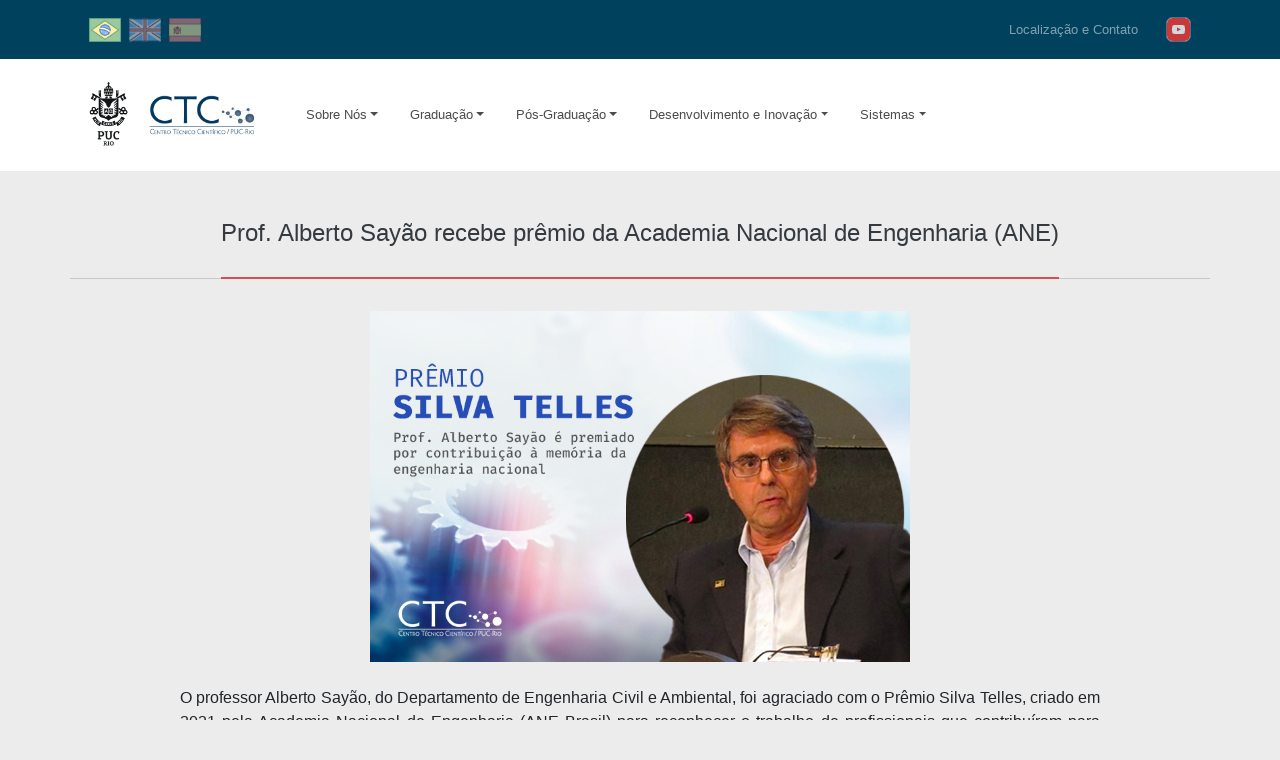

--- FILE ---
content_type: text/html; charset=utf-8
request_url: https://www.ctc.puc-rio.br/prof-alberto-sayao-recebe-premio-da-academia-nacional-de-engenharia-ane
body_size: 24131
content:


<!DOCTYPE html>

<html>
<head><meta charset="utf-8" /><meta name="viewport" content="width=device-width, initial-scale=1.0" /><title>
	CTC PUC-Rio - Centro Técnico Científico
</title><script src="/Scripts/jquery-3.4.1.js?v=638841167555660332"></script>
<script src="/Scripts/lightbox.js?v=638841167461595728"></script>
<script src="/Scripts/bootstrap.bundle.min.js"></script>
<script src="/Scripts/WebForms/WebForms.js?v=638841167519878569"></script>
<script src="/Scripts/WebForms/WebUIValidation.js?v=638841167519878569"></script>
<script src="/Scripts/WebForms/MenuStandards.js?v=638841167519566070"></script>
<script src="/Scripts/WebForms/Focus.js?v=638841167517692985"></script>
<script src="/Scripts/WebForms/GridView.js?v=638841167517692985"></script>
<script src="/Scripts/WebForms/DetailsView.js?v=638841167517692985"></script>
<script src="/Scripts/WebForms/TreeView.js?v=638841167519878569"></script>
<script src="/Scripts/WebForms/WebParts.js?v=638841167519878569"></script>
<script src="/Scripts/WebForms/MsAjax/MicrosoftAjax.js?v=638841167517692985"></script>
<script src="/Scripts/WebForms/MsAjax/MicrosoftAjaxApplicationServices.js?v=638841167517692985"></script>
<script src="/Scripts/WebForms/MsAjax/MicrosoftAjaxTimer.js?v=638841167517848172"></script>
<script src="/Scripts/WebForms/MsAjax/MicrosoftAjaxWebForms.js?v=638841167518004485"></script>
<script src="/Scripts/modernizr-2.8.3.js?v=638841167557066585"></script>
<script src="/Scripts/script.js?v=638841167461595728"></script>
<script src="/Scripts/inovacao-tecnologica.js?v=638841167461595728"></script>
<script src="/Scripts/validator.js?v=638841167464095428"></script>
<link href="/Content/jquery-ui.css" rel="stylesheet"/>
<link href="/Content/bootstrap.css" rel="stylesheet"/>
<link href="/Content/fontawesome-all.css" rel="stylesheet"/>
<link href="/Content/lightbox.css" rel="stylesheet"/>
<link href="/Content/calendario.css" rel="stylesheet"/>
<link href="/Content/main.css?v=638841167591756712" rel="stylesheet"/>
<link href="favicon.ico" rel="shortcut icon" type="image/x-icon" />
    <meta property="og:url"           content="https://www.ctc.puc-rio.br/prof-alberto-sayao-recebe-premio-da-academia-nacional-de-engenharia-ane" />
    <meta property="og:type"          content="article" />
    <meta property="og:title"         content="Prof. Alberto Sayão recebe prêmio da Academia Nacional de Engenharia (ANE)" />
    <meta property="og:description"   content="Prof. Alberto Sayão recebe prêmio da Academia Nacional de Engenharia (ANE)" />
    <meta property="og:image"         content="https://www.ctc.puc-rio.br/Upload/Imagem/2022/12/ctc_800x520-premio_silva_telles_221207_da.jpg" />


	<script async src="https://www.googletagmanager.com/gtag/js?id=G-2S5G9KXR3T"></script>
	<script>
		window.dataLayer = window.dataLayer || [];
		function gtag() { dataLayer.push(arguments); }
		gtag('js', new Date());

        gtag('config', 'UA-65544619-3');
        gtag('config', 'G-2S5G9KXR3T');
    </script>

</head>
<body id="body-ctc">
	<form method="post" action="./prof-alberto-sayao-recebe-premio-da-academia-nacional-de-engenharia-ane" id="ctl01">
<div class="aspNetHidden">
<input type="hidden" name="__VIEWSTATE" id="__VIEWSTATE" value="Th88CMtiX1FDyhvRCJ6rwE6qtN7Jfeu5bipoD9dDegyWZpBDIjMvc71Z/cifrTA4ttECQXd3l5yz3MnT/p2dMCp/o2P8wIbTulNO66zzcBDB5kHKDtq0e3SHc8dMst2slYDVzQiolHVAAn7Ti7fMT51F41JdE2i01nx7sU0rz4uqM7wmFqaE7Ouociw2Odr5ZBC+QPU+uHBrBEtDe9lNVqtaXgok/Tgjl3jGKhDIUqomtWQ7imxA/DVxWJBXGrq5TId7bDTsLLquAZFv8j4wU6qjoJnajyda0IgDhx+3GkSSZwgePm9N4Eyq8ZwKUKG5R+z0aRrhcL+RM/355sCbUcBNOPo9yXRGKnUZTGOuxeuTFtIWfCT9NKoWgHBscJA+9dw6dV568ODIMp2/sBAp8ZCNevi6T7j9aWYOUNsE4kVQPSGLav2gsq8/KV+S0psl/MqBIE0jOBrW5KPKwQXEmXASD7pe/vvDDNEdRKi0/YDq3qJmTWjxUMGkWVLX8t7pGUScQE95qmgTFHWjUDwYaXZreIJ9MgwhhbhmAyjLLzXCYi6gSXYuliU7dlEqkq22zAzFVhFIlxMb6sP8gNOvozLkZXJx1RaibYJuFZHc/g18Urm1JmdChgdaPTi31f9DmuK6ENbsVTyP/v83QkaRAnLbnt1gHsIut0lcifsMRKb6rrNJ0YFJjr21sF+aqAPscm0yKM56MX2pqRpFL61Mzgw7x38d3mv//FeZ87IVAYMo2LYDTXXAOY8xkntuJ4s+" />
</div>

<div class="aspNetHidden">

	<input type="hidden" name="__VIEWSTATEGENERATOR" id="__VIEWSTATEGENERATOR" value="E7E0F7B3" />
</div>

		<header id="header">
			<nav id="nav-menu-secundario" class="navbar navbar-expand-xl navbar-dark bg-ctc">
				<div class="container">
					
					<a id="hlIdiomaPT" class="navbar-brand navbar-brand-flag" href="prof-alberto-sayao-recebe-premio-da-academia-nacional-de-engenharia-ane"><img id="imgIdiomaPT" class="flag flag-selected" src="Images/flags/pt.png" /></a>
					<a id="hlIdiomaEN" class="navbar-brand navbar-brand-flag" href="en"><img id="imgIdiomaEN" class="flag" src="Images/flags/en.png" /></a>
					<a id="hlIdiomaES" class="navbar-brand navbar-brand-flag" href="es"><img id="imgIdiomaES" class="flag" src="Images/flags/es.png" /></a>

					<div class="collapse navbar-collapse" id="navbarsConteudo">
						<ul class="navbar-nav mr-auto"><li class="nav-item"><a class="nav-link nav-text" href="/contato">Localização e Contato</a></li></ul>

						
						<ul class="navbar-nav" style="margin: 0!important;">
							<li class="nav-item">
								
								<a href="https://www.ctc.puc-rio.br/youtube" target="_blank">
									<img class="img-social img-hover" src="/Images/social/youtube.svg" />
								</a>
							</li>
						</ul>
					</div>

				</div>
			</nav>

			<nav id="nav-menu-principal" class="navbar navbar-expand-xl  navbar-light bg-white">
				<div class="container">
					<a href="https://www.puc-rio.br" target="_blank" style="margin-right: 0.5rem;">
						<img id="img-logo-puc" src="/Images/puc-rio.png?v=01" class="navbar-brand" alt="" />
					</a>
					<a id="hlHomeIdioma" class="navbar-brand" href="./">
						<img id="img-home" src="/Images/logo-ctc.png" alt="" />
					</a>

					<button class="navbar-toggler" type="button" data-toggle="collapse" data-target="#navbarsConteudo,#navbarsConteudo2" aria-controls="navbarsConteudo" aria-expanded="false" aria-label="Toggle navigation">
						<span class="navbar-toggler-icon"></span>
					</button>

					<div class="collapse navbar-collapse" id="navbarsConteudo2">
						<ul class="navbar-nav mr-auto"><li class="nav-item dropdown"><a id="ucMenuPrincipal_DropdownSubmenu6" class="nav-link nav-text dropdown-toggle" data-toggle="dropdown" aria-haspopup="true" aria-expanded="false" href="/#">Sobre Nós</a><ul class="dropdown-menu" aria-labelledby="DropdownSubmenu6"><li><a class="dropdown-item nav-text" href="/historia-e-memoria">História e Memória</a></li><li><a class="dropdown-item nav-text" href="/estrutura-organizacional">Estrutura Organizacional</a></li><li><a class="dropdown-item nav-text" href="/equipe">Equipe CTC</a></li><li><a class="dropdown-item nav-text" href="/departamentos-e-unidades">Departamentos e Unidades</a></li><li><a class="dropdown-item nav-text" href="/conheca-o-ctc-e-sua-infraestrutura">Vídeos - Conheça o CTC e sua Infraestrutura</a></li></ul></li><li class="nav-item dropdown"><a id="ucMenuPrincipal_DropdownSubmenu13" class="nav-link nav-text dropdown-toggle" data-toggle="dropdown" aria-haspopup="true" aria-expanded="false" href="/#">Graduação</a><ul class="dropdown-menu" aria-labelledby="DropdownSubmenu13"><li><a class="dropdown-item nav-text" href="/graduacao-apresentacao">Apresentação</a></li><li><a class="dropdown-item nav-text" href="/graduacao-cursos">Cursos (Vídeos de apresentação)</a></li><li class=" dropdown"><a id="ucMenuPrincipal_DropdownSubmenu85" class="dropdown-item nav-text dropdown-toggle" data-toggle="dropdown" aria-haspopup="true" aria-expanded="false" href="/#">Novas Diretrizes Curriculares</a><ul class="dropdown-menu dropdown-submenu" aria-labelledby="DropdownSubmenu85"><li><a class="dropdown-item nav-text" href="\Upload\Arquivo\2019\11\DOU_Resolucao_24abr2019.pdf">Resolução</a></li></ul></li><li><a class="dropdown-item nav-text" href="https://www.cbctc.puc-rio.br/" target="_blank">Ciclo Básico</a></li><li><a class="dropdown-item nav-text" href="https://ccpe.ctc.puc-rio.br/" target="_blank">Ciclo Profissional</a></li><li class=" dropdown"><a id="ucMenuPrincipal_DropdownSubmenu94" class="dropdown-item nav-text dropdown-toggle" data-toggle="dropdown" aria-haspopup="true" aria-expanded="false" href="/#">Para Alunos</a><ul class="dropdown-menu dropdown-submenu" aria-labelledby="DropdownSubmenu94"><li><a class="dropdown-item nav-text" href="https://www.cbctc.puc-rio.br/Pagina.aspx?id=743" target="_blank">Monitoria</a></li><li><a class="dropdown-item nav-text" href="https://www.cbctc.puc-rio.br/Pagina.aspx?id=782" target="_blank">Tutoria de Ensino e Pesquisa - TEPP</a></li><li><a class="dropdown-item nav-text" href="http://www.puc-rio.br/ensinopesq/ccpg/iniciacao_cientifica.html" target="_blank">Iniciação Científica</a></li><li><a class="dropdown-item nav-text" href="/equipes-de-competicao">Equipes de Competição</a></li><li><a class="dropdown-item nav-text" href="http://www.puc-rio.br/ccci/" target="_blank">Intercâmbio Internacional</a></li><li><a class="dropdown-item nav-text" href="/entidades-estudantis">Entidades Estudantis</a></li><li><a class="dropdown-item nav-text" href="http://www.genesis.puc-rio.br/" target="_blank">Empreendorismo</a></li><li><a class="dropdown-item nav-text" href="/sieng">SIEng</a></li><li><a class="dropdown-item nav-text" href="https://sqm.ctc.puc-rio.br/" target="_blank">SQM</a></li><li><a class="dropdown-item nav-text" href="/diretorio-academico">Diretórios</a></li><li><a class="dropdown-item nav-text" href="http://www.puc-rio.br/ensinopesq/ccg/dominios.html" target="_blank">Domínios Adicionais</a></li><li><a class="dropdown-item nav-text" href="https://inscricao.ctc.puc-rio.br/" target="_blank">Inscrição Alunos Guia</a></li></ul></li><li class=" dropdown"><a id="ucMenuPrincipal_DropdownSubmenu106" class="dropdown-item nav-text dropdown-toggle" data-toggle="dropdown" aria-haspopup="true" aria-expanded="false" href="/#">Apoio Acadêmico</a><ul class="dropdown-menu dropdown-submenu" aria-labelledby="DropdownSubmenu106"><li><a class="dropdown-item nav-text" href="/ajuda-ead">Ajuda EAD</a></li></ul></li></ul></li><li class="nav-item dropdown"><a id="ucMenuPrincipal_DropdownSubmenu17" class="nav-link nav-text dropdown-toggle" data-toggle="dropdown" aria-haspopup="true" aria-expanded="false" href="/#">Pós-Graduação</a><ul class="dropdown-menu" aria-labelledby="DropdownSubmenu17"><li><a class="dropdown-item nav-text" href="/pos-graduacao-apresentacao">Apresentação</a></li><li><a class="dropdown-item nav-text" href="/pos-graduacao-programas-academicos"> Programas Acadêmicos</a></li><li><a class="dropdown-item nav-text" href="/pos-graduacao-mestrado-profissional">Mestrados Profissionais</a></li><li><a class="dropdown-item nav-text" href="/teses-e-dissertacoes">Teses e Dissertações</a></li><li><a class="dropdown-item nav-text" href="https://seminariodapos.ctc.puc-rio.br/" target="_blank">Seminários da Pós-Graduação</a></li></ul></li><li class="nav-item dropdown"><a id="ucMenuPrincipal_DropdownSubmenu22" class="nav-link nav-text dropdown-toggle" data-toggle="dropdown" aria-haspopup="true" aria-expanded="false" href="/#">Desenvolvimento e Inovação</a><ul class="dropdown-menu" aria-labelledby="DropdownSubmenu22"><li><a class="dropdown-item nav-text" href="/areas-de-concentracao-e-linhas-de-pesquisa">Áreas de Concentração e Linhas de Pesquisa</a></li><li class=" dropdown"><a id="ucMenuPrincipal_DropdownSubmenu118" class="dropdown-item nav-text dropdown-toggle" data-toggle="dropdown" aria-haspopup="true" aria-expanded="false" href="/#">Encontros CTC/Pesquisa e Inovação</a><ul class="dropdown-menu dropdown-submenu" aria-labelledby="DropdownSubmenu118"><li><a class="dropdown-item nav-text" href="/primeiro-encontro-ctc-pesquisa-e-inovacao-dia-15-04-21-as-14-30h">Saúde</a></li><li><a class="dropdown-item nav-text" href="/segundo-encontro-ctc-pesquisa-e-inovacao-dia-12-05-21-as-17-00">Agricultura e Desenvolvimento Sustentável</a></li><li><a class="dropdown-item nav-text" href="/terceiro-encontro-ctc-pesquisa-e-inovacao-dia-02-06-21-as-17">Pesquisa e Desenvolvimento na Área Ambiental</a></li><li><a class="dropdown-item nav-text" href="/quarto-encontro-ctc-pesquisa-e-inovacao-dia-23-06-21-as-17h">Energia</a></li><li><a class="dropdown-item nav-text" href="/quinto-encontro-ctc-pesquisa-e-inovacao">Nanotecnologia</a></li><li><a class="dropdown-item nav-text" href="/sexto-encontro-ctc-pesquisa-e-inovacao-dia-16-11-22-as-17h">Tecnologia da Informação</a></li></ul></li><li><a class="dropdown-item nav-text" href="/equipamentos">Equipamentos</a></li><li><a class="dropdown-item nav-text" href="/laboratorios">Laboratórios</a></li><li><a class="dropdown-item nav-text" href="/projetos">Projetos</a></li><li><a class="dropdown-item nav-text" href="/cienciasforenses">I Workshop de Ciências Forenses PUC-Rio</a></li><li><a class="dropdown-item nav-text" href="/i-workshop-puc-rio-cenpes">I Workshop PUC-Rio/CENPES</a></li></ul></li><li class="nav-item dropdown"><a id="ucMenuPrincipal_DropdownSubmenu150" class="nav-link nav-text dropdown-toggle" data-toggle="dropdown" aria-haspopup="true" aria-expanded="false" href="/#">Sistemas</a><ul class="dropdown-menu" aria-labelledby="DropdownSubmenu150"><li><a class="dropdown-item nav-text" href="https://comissoes.ctc.puc-rio.br/" target="_blank">Carreira Docente</a></li><li><a class="dropdown-item nav-text" href="https://eleicoes.ctc.puc-rio.br/" target="_blank">Eleições CTC</a></li><li><a class="dropdown-item nav-text" href="https://quempuc.biobd.inf.puc-rio.br/" target="_blank">Quem@PUC</a></li></ul></li></ul>
					</div>
				</div>
			</nav>
				
		</header>

		<span id="lblMessage"></span>
		<span id="lblMessage2"></span>

		
		

    <section class="bg-gradient">
        

<div class="container-fluid">

    <div class="row row-title">
        <div class="container container-title">
            <span id="lblPaginaTitulo" class="title">Prof. Alberto Sayão recebe prêmio da Academia Nacional de Engenharia (ANE)</span>
        </div>
    </div>

    <div class="row row-image">
        <div class="container container-image">
            <div class="row">

                <div id="pnImagem" class="offset-lg-3 col-lg-6">
	
                    <img id="imgPaginaImagemDestaque" class="w-100 mb-4" src="/Upload/Imagem/2022/12/ctc_800x520-premio_silva_telles_221207_da.jpg" />
                
</div>

                

            </div>
        </div>
    </div>

    <div class="row row-container row-container-bg">
<div class="container container-text">
<div class="row">
<div class="col-lg-10 offset-lg-1">
<blockquote>
<p><span style="font-size: 12pt;">O professor Alberto Say&atilde;o, do Departamento de Engenharia Civil e Ambiental, foi agraciado com o Pr&ecirc;mio Silva Telles, criado em 2021 pela Academia Nacional de Engenharia (ANE Brasil) para reconhecer o trabalho de profissionais que contribu&iacute;ram para valorizar a mem&oacute;ria da engenharia brasileira. Say&atilde;o foi o autor do livro "Hist&oacute;ria da Engenharia Geot&eacute;cnica no Brasil", que celebra os 60 anos da Associa&ccedil;&atilde;o Brasileira de Mec&acirc;nica dos Solos e Engenharia Geot&eacute;cnica (ABMS).&nbsp;</span></p>
<p><span style="font-size: 12pt;">Nas &uacute;ltimas d&eacute;cadas, Alberto Say&atilde;o contribuiu intensamente para a divulga&ccedil;&atilde;o da evolu&ccedil;&atilde;o da engenharia brasileira atrav&eacute;s de publica&ccedil;&atilde;o de livros, aulas e organiza&ccedil;&atilde;o de eventos. Em 2017, o professor proferiu a palestra "Hist&oacute;ria da Engenharia Geot&eacute;cnica no Rio de Janeiro" na sess&atilde;o plen&aacute;ria de encerramento do 2&ordm;&nbsp;GeoCarioca&nbsp;&ndash; Simp&oacute;sio de Engenharia Geot&eacute;cnica do Rio de Janeiro. O conte&uacute;do tem sido abordado na disciplina "Geotecnia Aplicada" (ENG 1227) para alunos formandos em Engenharia Civil e Ambiental da PUC-Rio.&nbsp;&nbsp;</span></p>
<p><span style="font-size: 12pt;">O pr&ecirc;mio &eacute; uma homenagem ao Prof. Pedro Carlos da Silva Telles, grande estudioso da Hist&oacute;ria da Engenharia no Brasil. Todos os indiv&iacute;duos comtemplados s&atilde;o aprovados pela Diretoria da ANE, em Sess&atilde;o Plen&aacute;ria. A entrega do pr&ecirc;mio ser&aacute; na tarde de 12 de dezembro, no sal&atilde;o nobre do Clube de Engenharia, no Rio de Janeiro.&nbsp;</span></p>
</blockquote>
</div>
</div>
</div>
<div class="col-lg-12"><div class="container"><div class="row"><div class="offset-lg-1 col-lg-10"><div class="noticia-data">quinta-feira, 8 de dezembro de 2022</div><div class="alert alert-compartilhar" role="alert"><div class="row"><div class="col-lg">Compartilhe essa notícia:</div><div class="col-lg"><div class="alert-compartilhar-social"><a href="https://www.facebook.com/sharer/?u=https%3a%2f%2fwww.ctc.puc-rio.br%2fprof-alberto-sayao-recebe-premio-da-academia-nacional-de-engenharia-ane" target="_blank" class="a-social-link a-social-facebook"><i class="fab fa-facebook-f"></i></a><a href="https://twitter.com/intent/tweet?text=Prof.+Alberto+Say%c3%a3o+recebe+pr%c3%aamio+da+Academia+Nacional+de+Engenharia+(ANE)&url=https%3a%2f%2fwww.ctc.puc-rio.br%2fprof-alberto-sayao-recebe-premio-da-academia-nacional-de-engenharia-ane" target="_blank" class="a-social-link a-social-twitter"><i class="fab fa-twitter"></i></a><a href="https://api.whatsapp.com/send?text=Prof.+Alberto+Say%c3%a3o+recebe+pr%c3%aamio+da+Academia+Nacional+de+Engenharia+(ANE)%3a%0a%0ahttps%3a%2f%2fwww.ctc.puc-rio.br%2fprof-alberto-sayao-recebe-premio-da-academia-nacional-de-engenharia-ane" target="_blank" class="a-social-link a-social-whatsapp"><i class="fab fa-whatsapp"></i></a><a href="https://www.linkedin.com/shareArticle?url=https%3a%2f%2fwww.ctc.puc-rio.br%2fprof-alberto-sayao-recebe-premio-da-academia-nacional-de-engenharia-ane" target="_blank" class="a-social-link a-social-linkedin"><i class="fab fa-linkedin-in"></i></a><a href="mailto:?subject=Prof. Alberto Sayão recebe prêmio da Academia Nacional de Engenharia (ANE)&body=https://www.ctc.puc-rio.br/prof-alberto-sayao-recebe-premio-da-academia-nacional-de-engenharia-ane" target="_blank" class="a-social-link a-social-email"><i class="far fa-envelope"></i></a></div></div></div></div></div></div></div></div></div>

</div>
    </section>

    <script type="text/javascript">

        $(document).ready(function () {
            setControlVideo();
            windowMax();
            
            $(".nav-pills").find(".nav-link").click(function () {
                $("html, body").animate({
                    scrollTop: ($(".tab-content").offset().top - 30),
                }, 400);
            });
            $(".card-curso").find("p").click(function () {
                $(this).parent().find("img").click();
            });
        });

        function setControlVideo() {
            var video = $("video");
            if (video.length > 0) {
                video.attr({ "controls": "true", "width": "100%" });
                video.removeAttr("height");
            }
        }

        function windowMax() {
            $(".container-title").each(function () {
                if ($(this).parent().attr("class").indexOf("row-title") === -1) {
                    var html = $("<div class='row-title col-lg-12'><div class='container container-title'>" + $(this).html() + "</div></div>");
                    $(this).parent().prepend(html)
                    $(this).remove();
                }
            });
        }

        $(window).scroll(function () {
            var parent = $('.nav-pills').parent().parent().parent();
            if (parent.length > 0) {
                var distance = parent.offset().top;
                var tcHeight = parent.find('.tab-content').find('.show').height();
                var npHeight = parent.find('.nav-pills').height();

                if ($(window).scrollTop() >= distance) {
                    console.clear();
                    $(".nav-pills").find("a").removeClass("nav-link");
                    $('.nav-pills').addClass("affix");
                    $('.affix').css({ "max-width": $(".nav-pills").parent().width() + "px" });

                    if (tcHeight < npHeight) {
                        parent.find('.tab-content').find('.show').css('min-height', npHeight);
                    }
                }
                else {
                    $('.nav-pills').removeClass("affix");
                    $('.nav-pills').removeAttr("style");
                    $(".nav-pills").find("a").addClass("nav-link");
                }
            }
        });
    </script>


		<!-- footer -->
			<footer id="footer">
				<div class="footer-bg" style="background: black;">
					<div class="container">
						<iframe id="pucrio-rodape" src="https://www.puc-rio.br/includes/puc_rodape.html?fonte=clara" scrolling="no" frameborder="0" allowtransparency="true" style="min-height: 200px;"></iframe>
					</div>
				</div>
				<div class="footer-social">
					<div class="container-fluid">
						<div class="row">
							<div class="col-md-4" style="overflow-x: hidden;">
								
							</div>
							<div class="col-md-4">
								
							</div>
							<div class="col-md-4">
								<a class="a-social-link" style="color: #777;" href="/Intranet">
									<i class="fa fa-lock footer-social-icon"></i>
								</a>
							</div>
						</div>
					</div>
				</div>
			</footer>
			<!-- footer -->

			<div id="divCarregando" class="d-none" style="background-color: rgba(0,0,0,0.3); width: 100%; height: 100%; position: absolute; top:0; z-index: 2001;">
				<div class="text-center fa-2x" style="position:fixed; top:50%; left: 50%; margin-top: -100px; margin-left:-100px; color: white; text-shadow: -3px -8px 9px #555;">
					<i class="fa fa-sync-alt fa-spin fa-5x fa-fw"></i>
					<div>Carregando</div>
				</div>
			</div>

			<div id="divModal_MasterPage" class="modal fade show" tabindex="-1" role="dialog" aria-hidden="true">
				<div class="modal-dialog" role="document">
					<div class="modal-content">
						<div id="divModalHeader_MasterPage" class="modal-header alert-danger">
							<h5 id="divModalTitle_MasterPage" class="modal-title"></h5>
							<button type="button" class="close" data-dismiss="modal" aria-label="Close"><span aria-hidden="true">&times;</span></button>
						</div>
						<div id="divModalBody_MasterPage" class="modal-body"></div>
						<div class="modal-footer">
							<button type="button" class="btn btn-outline-secondary" data-dismiss="modal">Fechar</button>
						</div>
					</div>
				</div>
			</div>

			<div class="modal fade modal-default" tabindex="-1" role="dialog" aria-labelledby="modalLabel" aria-hidden="true">
				<div class="modal-dialog modal-xl modal-dialog-scrollable" role="document">
					<div class="modal-content">
						<div class="modal-header">
							<h5 class="modal-title"></h5>
							<button type="button" class="close" data-dismiss="modal" aria-label="Close">
								<span aria-hidden="true">&times;</span>
							</button>
						</div>
						<div class="modal-body"></div>
						<div class="modal-footer">
							<button type="button" class="btn btn-outline-secondary" data-dismiss="modal">Fechar</button>
						</div>
					</div>
				</div>
			</div>

			<a href="javascript: void(0);" id="go-to-top" class="rounded-lg fixed-bottom" style="display: none;">
				<i class="fas fa-chevron-up"></i>
			</a>
	</form>
	<script>
		$(document).ready(function () {
			var navbar = $("#nav-menu-secundario").find(".navbar-nav");
			navbar.removeClass("mr-auto");
			navbar.addClass("ml-auto");
		});

        window.onscroll = function () { headerFixed() };

        var header = document.getElementById("header");
        var sticky = header.offsetTop;

        function headerFixed() {
            if (window.pageYOffset > sticky) {
                header.classList.add("sticky");
            } else {
                header.classList.remove("sticky");
            }
        }
    </script>
</body>
</html>


--- FILE ---
content_type: text/html
request_url: https://www.puc-rio.br/includes/puc_rodape.html?fonte=clara
body_size: 1602
content:
<!DOCTYPE html>
<html xmlns="http://www.w3.org/1999/xhtml" lang="pt-br">


<head>


    <meta http-equiv="Content-Type" content="text/html; charset=utf-8" />
    <link rel="shortcut icon" href="imagens/favicon.ico" type="image/x-icon" />
    
    <title>PUC-Rio - Rodapé</title>
    
    <meta name="viewport" content="width=device-width, initial-scale=1.0" />
    <link href="/styles/puc_interna.css" rel="stylesheet" type="text/css" />

	<!-- este código serve pra a busca dar seu resultado na tela cheia e não no espaço do IFRAME -->
	<base target="_top">
	<!--Fim do código que faz a busca dar o seu resultado na página inteira-->


</head>


<body id="puc_rodape_tagbody">




<div id="puc_rodape_main">


<div id="puc_rodape_brasoes">

	<a href="https://www.puc-rio.br" title="Ir para a página inicial do site PUC-Rio">
	<img src="https://www.puc-rio.br/imagens/brasao_offwhite_vertical.svg" alt="Brasão da PUC-Rio" id="rodape_brasaopuc" /></a>

	<a href="https://jesuitasbrasil.org.br" target="_blank" title="Site Jesuítas Brasil">
	<img src="https://www.puc-rio.br/imagens/logo_jesuitas.svg" id="rodape_logojesuitas" alt="Selo do Jesuítas Brasil"></a>

	<a href="https://arqrio.org.br" target="_blank" title="Site da Arquidiocese de São Sebastião do Rio de Janeiro">
	<img src="https://www.puc-rio.br/imagens/logo_arqrio.svg" id="rodape_logoarqrio" alt="Selo da Arquidiocese de São Sebastião do Rio de Janeiro"></a>

</div><!-- /puc_rodape_brasoes -->


<div id="puc_rodape_info">


	<div id="puc_rodape_contatos_e_copyright">
	
		<p>Rua Marqu&ecirc;s de S&atilde;o Vicente, 225, G&aacute;vea - Rio de Janeiro, RJ - Brasil | 
		Cep: 22451-900 - Cx. Postal: 38097</p>	
		
		<p>Tels: (55 21) 3736-1001 / 3527-1001 &nbsp;&nbsp;| 
		<a href="https://www.puc-rio.br/faleconosco">Fale Conosco</a> | <br> 
		| <a href="https://www.puc-rio.br/sobrepuc/lgpd">Privacidade e Proteção de Dados Pessoais</a> |</p>
		
		<p>PUC-RIO © 1992 - 2026. <strong>34 anos na WEB</strong> - Todos os direitos reservados.</p>
	
	</div><!-- /puc_rodape_contatos_e_copyright -->
	
	
	<div class="puc_links_redes_sociais_TAG-DIV">
		
		<!-- REDES SOCIAIS -->

<a href="https://www.linkedin.com/school/puc-rio" target="_blank" title="LinkedIn">
<img src="/imagens/puc_img_redesocial_linkedin_quadrado_branco.svg" alt="Logo LinkedIn" /></a>

<a href="https://www.instagram.com/pucrio.oficial" target="_blank" title="Instagram">
<img src="/imagens/puc_img_redesocial_instagram_quadrado_branco.svg" alt="Logo Instagram" /></a>

<a href="https://www.youtube.com/pucriooficial" target="_blank" title="Youtube">
<img src="/imagens/puc_img_redesocial_youtube_quadrado_branco.svg" alt="Logo Youtube" /></a>

<a href="https://www.facebook.com/pucriooficial" target="_blank" title="Facebook">
<img src="/imagens/puc_img_redesocial_facebook_quadrado_branco.svg" alt="Logo Facebook" /></a>

<a href="https://x.com/pucriooficial" target="_blank" title="X">
<img src="/imagens/puc_img_redesocial_x_quadrado_branco.svg" alt="Logo X" /></a>

<a href="https://whatsapp.com/channel/0029Vb5nEorKGGGMK7fhRu2u" target="_blank" title="Comunidade do WhatsApp / WhatsApp Community">
<img src="/imagens/puc_img_redesocial_whatsapp_quadrado_branco.svg" alt="Logo WhatsApp"></a>

<!-- REDES SOCIAIS -->

	</div><!-- fecha "puc_links_redes_sociais_TAG-DIV" -->


</div><!-- /puc_rodape_info -->




</div><!-- /puc_rodape_main -->




</body>
</html>


--- FILE ---
content_type: text/css
request_url: https://www.ctc.puc-rio.br/Content/calendario.css
body_size: 2288
content:
/* CALENDARIO */
.container-calendario {
    border-radius: 5px;
    border: 1px solid #5F7C9A;
    width: 100%;
}

.container-calendario .canlendario-destaque {
    background-color: #5F7C9A;
    padding: 10px;
}

.canlendario-destaque, .canlendario-destaque ul li a {
    color: white;
    height: 100%;
}

.canlendario-destaque ul li a:hover {
    text-decoration: underline;
}

.canlendario-destaque span {
    display: grid;
}

.canlendario-destaque .day-destaque {
    margin-top: auto;
    font-size: 7em;
    font-weight: bold;
}

.canlendario-destaque .day-name {
    font-size: 1.5em;
    text-transform: uppercase;
    margin-top: -34px;
    margin-bottom: 25px;
}

table.calendario {
    width: 99%;
}

table.calendario,
table.calendario tbody tr td table {
    border-width: 0 !important;
}

table.calendario tr th.table-header {
    text-align: center;
    text-transform: uppercase;
    font-weight: bold;
    color: #4C637B;
    line-height: 8vh;
}

table.calendario tbody tr td[colspan] {
    background-color: transparent !important;
}

table.calendario tbody tr td table {
    width: auto !important;
    white-space: nowrap;
    float: right;
    text-transform: uppercase;
    font-weight: bold;
    margin: 20px;
    color: #5F7C9A;
    font-size: 1.3em;
}

.calendario .next-prev-style a {
    font-size: 1.2em;
}

.calendario .next-prev-style a {
    color: #8fA3B8 !important;
}

.calendario .next-prev-style a:hover {
    color: #394A5C !important;
}

.calendario .next-prev-style:nth-child(1) a {
    margin-right: 10px;
}

.calendario .next-prev-style:nth-child(3) a {
    margin-left: 10px;
}

table.calendario tr td.other-month,
table.calendario tr td.day {
    height: 50px;
    border: 3px solid #F1F1F1;
}

table.calendario tr td.other-month, table.calendario tr td.other-month a {
    color: #AAAAAA !important;
}

table.calendario tr td.today div, table.calendario tr td.today a {
    width: 2vw;
    font-weight: bold;
    border-bottom: 3px solid #5F7C9A;
}

table.calendario tr td.other-month sup,
table.calendario tr td.day sup {
    position: relative;
    margin-left: 0.5rem;
}

@media (max-width: 767.98px) {
    table.calendario {
        width: 98%;
        margin: 2px;
    }

    table.calendario tr td.other-month sup,
    table.calendario tr td.day sup {
        margin-left: 0.2rem;
    }
}


--- FILE ---
content_type: text/css
request_url: https://www.ctc.puc-rio.br/Content/main.css?v=638841167591756712
body_size: 29958
content:
/* VARIAVEIS */
:root {
    --footer-lg-height: 324.8px;
    --footer-md-height: 372.8px;
    --table-responsive-title-width: 35%;
    --table-responsive-title-padding: 1%;
    --light-gray: #ececec;
    --breakpoint-max-md: 991.98px;
}

/* GERAL */
a {
    color: #1e73be;
    text-decoration: none;
}

img {
    max-width: 100%;
}

.disabled {
    cursor: not-allowed !important;
    pointer-events: auto !important;
}

.form-group label.required::after,
.form-group span.required::after {
    content: " *";
    color: orangered;
}

a:hover {
    color: #67b7e1;
    text-decoration: none;
}

html {
    position: relative;
    min-height: 100%;
}

body {
    margin-bottom: calc(var(--footer-lg-height));
    background-color: var(--light-gray);
}
 body#body-intranet {
    margin-bottom: 70px;
}

@media (max-width: 767.98px) {
    body {
        margin-bottom: calc(var(--footer-md-height));
    }

    .carousel-container {
        width: 100% !important;
    }

    .carousel-container img {
        height: 30vh;
    }
}

.row.row-title {
    padding: 3rem 1rem 0 1rem;
    overflow-x: hidden;
    background-color: var(--light-gray);
}

.row.row-image {
    background-color: var(--light-gray);
}

.row.row-container {
    padding: 3rem 1rem;
    overflow-x: hidden;
}

.row.row-title + .row.row-container, 
.row.row-image + .row.row-container {
    padding-top: 0;
}

#go-to-top {
    background-color: rgb(51, 51, 51);
    color: white;
    height: 50px;
    width: 50px;
    line-height: 40px;
    text-align: center;
    right: 0 !important;
    left: auto;
    margin-right: 2rem;
    margin-bottom: -10px;
    opacity: 0.3;
    transition: opacity 0.2s;
    display: list-item;
    list-style-type: none;
}

#go-to-top:hover {
    opacity: 0.6;
}

.underline-color-sub:after {
    border-bottom: solid 2px #d74e52;
    content: "";
    display: block;
    margin-bottom: -20px;
    padding-bottom: 5px;
    width: 100%;
    font-size: 90%;
}

.underline-sub {
    margin-bottom: 0px;
    padding-bottom: 30px;
    display: inline-block;
    text-transform: uppercase;
}

.underline-sub h3 {
    font: 500 16px/1 "Gotham-Book", Helvetica, Arial, sans-serif;
    font-weight: bold;
}

/* CORES */
.bg-white {
    background-color: white;
}

.bg-light-gray {
    background-color: var(--light-gray);
}

.row.row-container.row-container-bg {
    background-color: var(--light-gray);
}

.row.row-container.row-container-bg:nth-child(even) {
    background-color: white;
}

.row.row-container.row-container-bg-alt {
    background-color: white;
}

.row.row-container.row-container-bg-alt:nth-child(even) {
    background-color: white;
    background-color: var(--light-gray);
}

/* MENU */

.dropdown-menu.dropdown-submenu {
    left: 100%;
    top: 0%;
}

@media (min-width: 992px) {
    .navbar-expand-lg .dropdown-menu .dropdown-toggle::after {
        transform: rotate(-90deg);
    }
}

nav#nav-menu-principal {
    padding: 1rem 1rem;
}

nav#nav-menu-intranet {
    background-color: #2f3e4d;
    padding-top: 0.5rem;
    padding-bottom: 0.5rem;
    position: fixed;
    width: 100%;
    z-index: 2;
}

.bg-ctc {
    background-color: #00415D;
}

nav#nav-menu-secundario {
    /*background-color: #5f7c9a;*/
    padding-top: 0.5rem;
    padding-bottom: 0.5rem;
}

nav#nav-menu-secundario li.nav-item, nav#nav-menu-secundario-inovacao li.nav-item {
    /*font-weight: bold;*/
    margin-left: 1rem;
}

.dropdown:hover > .dropdown-menu {
    display: block;
}

.dropdown-menu .dropdown-item {
    color: rgba(0, 0, 0, 0.7);
}

.dropdown-menu .dropdown-item:active,
.dropdown-menu .dropdown-item:hover {
    background-color: #f8f9fa;
    color: black;
}

.navbar-light .navbar-nav .nav-link {
    color: rgba(0, 0, 0, 0.7);
    padding: 0 1rem;
}

.navbar-light .navbar-nav .nav-link:hover,
.navbar-light .navbar-nav .nav-link:focus {
    color: black;
}

img#img-logo-puc {
    max-height: 80px;
    margin-right: 0.5rem;
}

img#img-home {
    width: 110px;
    margin-right: 1rem;
}

img.flag {
    width: 2rem;
    opacity: 0.5;
}

img.flag:hover {
    opacity: 1;
}

img.flag.flag-selected {
    width: 2rem;
    opacity: 1;
}

a.navbar-brand.navbar-brand-flag {
    margin: auto 0.25rem;
}

/* TABLE */
table.gridview {
    width: 100%;
}

@media (max-width: 767.98px)
{
    table.gridview tr th
    {
        display : none;
    }
    
    table.gridview tr
    {
        border  : 1px solid black;
    }
    
    table.gridview tr td
    {
        display         : block;
        width           : 100% !important;
        border          : none;
    }
    
    table.gridview tr td[data-title]
    {
        padding         : 0px;
		position        : relative;
		padding-left    : calc(var(--table-responsive-title-width) + var(--table-responsive-title-padding));
    }
    
    table.gridview tr td[data-title]:before
    {
        content         : attr(data-title)':';
		position        : absolute;
		left            : 0;
        width           : var(--table-responsive-title-width);
        height          : 100%;
    }

    .box-galeria {
        max-height: initial;
        margin-top: 10px;
    }
}

/* FOOTER */
footer#footer, footer#footer-intranet {
    position: absolute;
/*    z-index: -1;*/
    bottom: 0;
    width: 100%;
    background-color: #f5f5f5;
}

footer#footer div.footer-bg {
    padding: 30px 0;
}

footer#footer div.footer-bg iframe#pucrio-rodape {
    width: 100%;
}

footer#footer div.footer-social, footer#footer-intranet div.footer-social {
    background-color: #F5F5F5;
    padding: 0.5rem 0px;
    font-size: smaller;
    color: #545454;
    line-height: 3rem;
    text-align: center;
}

footer#footer div.footer-social a, footer#footer-intranet div.footer-social a {
    line-height: 3rem !important;
    font-size: 2em;
}

footer#footer-intranet div.footer-social {
    background-color: #2f3e4d !important;
}

/* SOCIAL */
img.img-social {
    background: white;
    width: 25px;
    border-radius: 25%;
    border: 1px solid #5f7c9a;
    margin: auto 0.25rem;
}

img.img-hover {
    opacity: 0.8;
}

img.img-hover:hover {
    opacity: 1;
}

a.a-social-link {
    text-decoration: none;
    opacity: 0.7;
    transition: opacity 0.2s;
}

a.a-social-link:hover {
    opacity: 1;
}

a.a-social-link.a-social-facebook {
    color: #3b5998;
}

a.a-social-link.a-social-twitter {
    color: #1DA1F2;
}

a.a-social-link.a-social-youtube {
    color: #c4302b;
}

a.a-social-link.a-social-whatsapp {
    color: #25D366;
}

a.a-social-link.a-social-linkedin {
    color: #0e76a8;
}

a.a-social-link.a-social-email {
    color: #5b5b5b;
}

a.a-social-link.a-social-instagram {
    background: radial-gradient(circle at 30% 107%, #fdf497 0%, #fdf497 5%, #fd5949 45%, #d6249f 60%, #285AEB 90%);
    background-clip: text;
    -webkit-background-clip: text;
    -webkit-text-fill-color: transparent;
}

a.a-social-link.a-social-instagram2 i::before {
    background: radial-gradient(circle at 30% 107%, #fdf497 0%, #fdf497 5%, #fd5949 45%, #d6249f 60%, #285AEB 90%);
    color: white;
}

/* TITULO */
.container.container-title {
    border-bottom: solid 1px #c7c7c7;
    margin-bottom: 2rem;
    padding-bottom: 21px;
    text-align: center;
}

.container.container-title * {
/*    text-transform: uppercase;*/
    color: var(--gray-dark);
    font-family: "Gotham-Book", Helvetica, Arial, sans-serif;
    font-weight: 500;
}

.container.container-title .title {
    font-size: 1.5rem;
}


.container.container-title span.title {
    margin-bottom: 8px;
    line-height: 1.2;
}


.container.container-title .subtitle {
    font-size: 1.1rem;
}

.container.container-title * {
    display: inline-block;
    position: relative;
}

.container.container-title *:after {
    border-bottom: solid 2px rgba(215, 78, 82, 0.30);
    content: "";
    display: block;
    margin-bottom: -30px;
    padding-bottom: 30px;
    width: 100%;
}

.container.container-title .title:after {
    border-bottom: solid 2px #d74e52;
}

p.title {
    font-weight: bold;
    text-transform: uppercase;
}

/* TEXTO */
.container.container-text {
    font-family: "Gotham-Book", Helvetica, Arial, sans-serif;
    font-size: 0.85rem;
    text-align: justify;
}

/* FIGURE */
.figure .figure-caption {
    font-style: italic;
}

.figure.figure-equipe .figure-caption {
    display: block;
    font-size: 100%;
    font-style: normal;
}

.figure.figure-equipe .figure-caption-equipe-nome {
    font-weight: bold;
}

.figure.figure-equipe .figure-caption-equipe-cargo {

}

/* CARD NOTICIA */
.card.card-noticia {
    margin-bottom: 2rem;
}

.card.card-noticia .card-body {
    border-top: 1px solid rgba(0, 0, 0, 0.125);
    height: 136.8px;
}

.card.card-noticia .card-legenda {
    margin-top: 0.5rem;
    font-size: 0.7rem;
    color: #6c757d;
    text-transform: uppercase;

    position: absolute;
    bottom: 1rem;
    right: 1rem;
}

.card.card-noticia .card-footer {
    font-size: 0.8rem;
}

.card.card-noticia a.card-link.card-img {
    padding-top: 65%;
    background-repeat: no-repeat;
    background-size: cover;
    background-position: center;
}

.card.card-noticia:hover a.card-link.card-img,
.card.card-noticia:focus a.card-link.card-img {
    background-size: 105%;
}

.card-gradient-curso {
    background-image: linear-gradient(45deg, rgba(89,43,114,0.9), rgba(66,209,228,0.9));
    color: white;
}

.noticia-data {
    font-size: 0.7rem;
    color: #6c757d;
    text-transform: lowercase;
    text-align: right;
}

/* ALERT */
.alert.alert-compartilhar {
    margin-top: 2rem;
    padding: 1.5rem 2rem;
    color: #818182;
    background-color: #fefefe;
    border-color: rgba(129, 129, 130, 0.2);
    height: auto !important;
}

.alert.alert-compartilhar .alert-compartilhar-social {
    font-size: 1.33333em;
    line-height: 0.75em;
    vertical-align: -.0667em;
    text-align: right;
    letter-spacing: 0.5em;
    /*float: right;*/
    /*margin-left: 2rem;*/
}

.alert.alert-compartilhar .alert-compartilhar-social a {
    /*margin-left: 0.5em;*/
}

@media (max-width: 991.98px) {
    .navbar-expand-lg .dropdown-menu.dropdown-submenu {
        margin-left: 0.75rem;
        border: none;
    }

    .alert.alert-compartilhar {
        text-align: center !important;
    }

    .alert.alert-compartilhar .alert-compartilhar-social {
        text-align: center;
        margin-top: 1rem;
    }

    .affix {
        border-style: none !important;
        width: auto !important;
        position: relative !important;
    }

    .affix a {
        border-radius: 0.25rem !important;
        border: 1px solid rgba(222, 222, 222, 0.9) !important;
        background-color: rgba(238, 238, 238, 0.9) !important;
        margin: 2px !important;
        color: #212529 !important;
        text-align: left !important;
    }

    .affix a.active,
    .affix .show > a {
        color: #212529 !important;
        background-color: #DFDFDF !important;
        border: 1px solid rgba(193, 193, 193, 0.9) !important;
    }

    .affix .a:hover {
        background-color: #DFDFDF !important;
        border: 1px solid rgba(193, 193, 193, 0.9) !important;
    }

    html table.table-gridview thead, html table.table-gridview thead tr {
        display: none;
    }

    html table.table-gridview tbody td, body table.table-gridview tbody td {
        text-align: right !important;
        padding: 0.5rem !important;
        height: auto !important;
        width: 100% !important;
        position: relative;
        display: block;
    }

    html table.table-gridview tbody > tr:nth-child(odd) {
        background-color: #f2f2f2;
    }

    html table.table-gridview tbody > tr:nth-child(even) {
        background-color: #f9f9f9;
    }

    html table.table-gridview tbody > tr:hover {
        background-color: #e8e8e8;
    }

    html table.table-gridview tbody td:not(:last-child), body table.table-gridview tbody td:not(:last-child) {
        border-bottom: solid 1px #d6d6d6;
    }

    html table.table-gridview tbody td:before, body table.table-gridview tbody td:before {
        content: attr(data-title) ": ";
        color: #4b4b4b;
        display: block;
        font: 14px/2.5 "Gotham-Book", Helvetica, Arial, sans-serif;
        left: 5px;
        position: relative;
        text-align: left;
        vertical-align: middle;
        width: 100%;
        text-transform: uppercase;
    }

    html table.table-gridview tbody td:last-child:before, body table.table-gridview tbody td:last-child:before {
        content: "Opções: ";
    }

    .grid-up-down {
        display: initial !important;
        width: auto !important;
        margin-left: 0.5rem;
        margin-bottom: 0.5rem !important;
        position: relative !important;
        padding: 0.5rem;
    }

    .grid-up-down:before {
        content: attr(title);
    }
}

.table-content > tbody > tr > td {
    padding-left: 10px;
    padding-right: 10px;
    min-width: 150px;
}

.table-content > tbody > tr > td > ul > li {
    padding-top: 15px;
}

.table-content tbody tr:nth-child(odd) {
    background: #ececec;
} 

.table-content tbody tr:nth-child(even) {
    background: #f3f3f3;
}

.table-gridview {
    width: 100%;
}

.table-gridview > thead > tr > th, .table-gridview > tbody > tr > td {
    padding: 10px;
}

.table-gridview > thead > tr {
    text-transform: uppercase;
    font-size: 17px;
    border-bottom: 3px solid #6e277b;
    color: #394a5c;
}

.table-gridview > tbody > tr {
    font-family: "Gotham-Book", Helvetica, Arial, sans-serif;
    font-size: 15px;
    font-weight: bold;
}

.table-gridview > tbody > tr:not(:first-child) {
    border-top: 3px solid #dfe4ea;
}

.table-gridview > tbody > tr:hover {
    background: #dfe4ea;
}

.table-gridview > tbody > tr.item-rascunho > td {
    color: #856404;
}

.table-gridview > tbody > tr.item-rascunho:hover {
    background: #fff3cd;
}

.table-gridview > tbody > tr.item-agendamento > td {
    color: #3e6c15;
}

.table-gridview > tbody > tr.item-agendamento:hover {
    background: #caffde;
}

.table-gridview > tbody > tr.item-desativado > td {
    color: #721c24;
}

.table-gridview > tbody > tr.item-desativado:hover {
    background: #f8d7da;
}

.table-gridview > tbody > tr > td {
    padding-left: 15px;
    color: #4c637b;
}

.table-gridview .form-control {
    font-family: "Gotham-Book", Helvetica, Arial, sans-serif;
}

table.bg-thead > thead > tr {
    border-bottom: 3px solid #2f3e4d;
}

.carousel-container {
    width: 70%;
    text-align: center;
    background-color: rgba(0, 0, 0, .85);
}

.carousel-container img {
    height: 60vh;
    object-fit: contain;
}

.img-right {
    position: absolute;
    right: 20px;
}

.form-check span > input[type="checkbox"], .form-check input[type="checkbox"] {
    display: none;
}

.form-check span > input[type="checkbox"] + label, .form-check input[type="checkbox"] + label {
    font-family: "Gotham-Book", Helvetica, Arial, sans-serif;
    padding-left: 40px;
}

.form-check span > input[type="checkbox"] + label, .form-check input[type="checkbox"] + label {
    background-image: url(images/check-out.png);
    background-repeat: no-repeat;
    background-size: 24px;
    height: 24px;
}

.form-check span > input[type="checkbox"] + label {
    margin-top: 30px;
}

.form-check input[type="checkbox"] + label {
    margin-top: 0;
}

.form-check span > input[type="checkbox"]:checked + label, .form-check input[type="checkbox"]:checked + label {
    background-image: url(images/check-in.png);
}

.nav-pills .nav-link {
    border-radius: 0.25rem;
    border: 1px solid rgba(222, 222, 222, 0.9);
    background-color: rgba(238, 238, 238, 0.9);
    margin: 2px;
    color: #212529;
    text-align: left;
}

.nav-pills .nav-link.active,
.nav-pills .show > .nav-link {
    color: #212529;
    background-color: #DFDFDF;
    border: 1px solid rgba(193, 193, 193, 0.9);
}

.nav-pills .nav-link:hover {
    background-color: #DFDFDF;
    border: 1px solid rgba(193, 193, 193, 0.9);
}

.tox-collection__group {
    max-width: 300px !important;
}

#body-intranet .container-title {
    padding-top: 20px;
}

/* página galeria criada */
.link-galeria {
    color: #0c5460;
}

.link-galeria-excluir {
    color: #721c24;
    float: right;
}

.link-galeria-excluir:hover {
    color: #d42837;
}

.galeria-checkbox {
    position: absolute;
    margin: 2%;
}

.box-galeria {
    max-height: 150px;
    margin-top: 15px;
}

.img-galeria-default {
    width: 100%;
    height: 100%;
    cursor: pointer;
    object-fit: contain;
    -webkit-box-shadow: 0px 0px 2px 0px rgba(178,178,178,1);
    -moz-box-shadow: 0px 0px 2px 0px rgba(178,178,178,1);
    box-shadow: 0px 0px 2px 0px rgba(178,178,178,1);
}

.img-galeria-default:hover {
    -webkit-box-shadow: 0px 0px 10px 0px rgba(148,148,148,1);
    -moz-box-shadow: 0px 0px 10px 0px rgba(148,148,148,1);
    box-shadow: 0px 0px 10px 0px rgba(148,148,148,1);
}

.img-galeria {
    width: 100%;
    height: 100%;
    filter: grayscale(100%);
    transition: .5s;
    object-fit: contain;
    -webkit-box-shadow: 0px 0px 4px 0px rgba(76,76,76,1);
    -moz-box-shadow: 0px 0px 4px 0px rgba(76,76,76,1);
    box-shadow: 0px 0px 4px 0px rgba(76,76,76,1);
}

.img-galeria:hover {
    filter: grayscale(0);
    transform: scale(1.1);
    -webkit-box-shadow: 0px 0px 4px 0px rgba(76,76,76,1);
    -moz-box-shadow: 0px 0px 4px 0px rgba(76,76,76,1);
    box-shadow: 0px 0px 4px 0px rgba(76,76,76,1);
}

.galeria-checkbox input[type="checkbox"] {
    display: none;
}

.galeria-checkbox input[type="checkbox"] + label {
    padding-left: 20px;
    cursor: pointer;
}

.galeria-checkbox input[type="checkbox"] + label {
    background-image: url(images/check-out.png);
    background-repeat: no-repeat;
    background-size: 20px;
    height: 20px;
}

.galeria-checkbox input[type="checkbox"]:checked + label {
    background-image: url(images/check-in.png);
}

.radio-list-icon > tbody > tr > td > input[type="radio"],
.radio-list-control > tbody > tr > td > input[type="radio"],
.radio-list-flag > tbody > tr > td > input[type="radio"] {
    display: none;
}

.radio-list-flag > tbody > tr > td > input[type="radio"]:checked + label {
    filter: grayscale(0);
    transform: scale(1.1);
}

.radio-list-flag > tbody > tr > td > input[type="radio"] + label {
    margin-left: 5px;
    filter: grayscale(100%);
    transition: .5s;
    cursor: pointer;
}

.radio-list-flag {
    float: right;
}

.list-text-left {
    float: left !important;
}

.radio-list-control > tbody > tr > td > input[type="radio"] + label {
    margin-right: 20px;
    background-image: url(images/radio-check-out.png);
    background-repeat: no-repeat;
    background-size: 20px;
    height: 22px;
    padding-left: 30px;
}

.radio-list-control > tbody > tr > td > input[type="radio"]:checked + label {
    background-image: url(images/radio-check-in.png);
}

.radio-list-icon > tbody > tr > td > input[type="radio"] + label {
    color: #73777A;
    cursor: pointer;
    margin-right: 20px;
}

.radio-list-icon > tbody > tr > td > input[type="radio"]:checked + label {
    color: #004085;
    border-bottom: 2px solid #004085;
}

.flag-active img {
    transform: scale(1.15);
}

.flag-grayscale img {
    filter: grayscale(100%);
}

.flag-not-active img {
    filter: grayscale(60%);
}

.form-group .text-warning, .form-group .text-danger {
    display: none;
}

.has-feedback .text-warning, .has-feedback .text-danger {
    display: block !important;
}

.has-feedback .form-control {
    background-color: #f8d7da;
    border-color: #f5c6cb;
}

/* btn xm bootstrap 4 */
.btn-group-xs > .btn, .btn-xs {
    padding: .25rem .4rem;
    font-size: .875rem;
    line-height: .5;
    border-radius: .2rem;
}

.text-italic {
    font-style: italic;
}

.text-italic a {
    font-family: "Gotham-Book", Helvetica, Arial, sans-serif !important;
    font-weight: normal;
}

.text-riscado {
    text-decoration: line-through;
}

.text-cursive-success {
    font-family: cursive;
    font-size: 15px;
    color: #155724;
}

.text-cursive-info {
    font-family: cursive;
    font-size: 15px;
    color: #0c5460;
}

.text-cursive-warning {
    font-family: cursive;
    font-size: 15px;
    color: #856404;
}

.text-cursive-danger {
    font-family: cursive;
    font-size: 15px;
    color: #721c24;
}

.text-cursive-primary {
    font-family: cursive;
    font-size: 15px;
    color: #004085;
}

.text-cursive-secondary {
    font-family: cursive;
    font-size: 15px;
    color: #383d41;
}

.text-cursive-dark {
    font-family: cursive;
    font-size: 15px;
    color: #1b1e21;
}

.aviso-modal .text-cursive-success,
.aviso-modal .text-cursive-info,
.aviso-modal .text-cursive-warning,
.aviso-modal .text-cursive-danger,
.aviso-modal .text-cursive-primary,
.aviso-modal .text-cursive-secondary,
.aviso-modal .text-cursive-dark {
    margin-left: 25px;
}

.small-info {
    float: right;
    margin-right: 1%;
    font-style: italic;
    padding-top: 10px;
}

.div-info {
    padding-top: 30px;
    margin-bottom: 20px;
}

.grid-up-down {
    display: grid;
    grid-template-columns: auto;
    border-radius: 4px;
    border: 1px solid #d8d8d8;
    margin-bottom: 2px;
}

.grid-caret-up-down {
    display: grid;
    margin-right: .5em;
    color: silver;
}

.clicked {
    color: #394A5C;
}

.grid-up-down:hover {
    background: #d8d8d8;
}

.grid-up-down.disabled {
    color: #909090;
}

.small-detalhe {
    font-style: italic;
    color: #909090;
    padding-left: 15px;
}

.button-flutuante {
    display: none;
    position: fixed;
    bottom: 10%;
    right: 2rem;
    z-index: 2;
    border: none;
    background-color: transparent;
    padding: 5px;
    border-radius: 10px;
}

@media (max-width: 767.98px) {
    .button-flutuante {
        display: none;
        bottom: 10%;
        right: 1.6rem;
    }

    .span-img, .span-info-img {
        display: grid;
        width: 100%;
        margin-left: 0;
    }
}

.tab-content table {
    width: 100%;
    display: table;
    table-layout: fixed;
    border-collapse: collapse;
}

.tab-content table > thead {
    background: #D4D4D4;
}

.tab-content table > thead > tr > th, .tab-content table > tbody > tr > td {
    padding: 1rem;
    border: 1px solid #D4D4D4;
    table-layout: fixed;
    vertical-align: top;
}

.span-img, .span-info-img {
    display: grid;
    width: 60%;
    margin-left: 20%;
}

.span-info-img {
    font-size: 12px;
    font-weight: bold;
    font-style: italic;
}

ol.list-decimal {
    counter-reset: item;
}

ol.list-decimal > li {
    display: block;
}

ol.list-decimal > li:before {
    content: counters(item, ".") " ";
    counter-increment: item;
}

ol.list-decimal > li > ol > li:last-child,
ol.list-decimal > li > ul > li:last-child {
    margin-bottom: 1rem;
}

ol.list-decimal > li p:first-child,
ol.list-decimal > li > ul > li:first-child,
ol.list-decimal > li > ol > li:first-child {
    margin-top: 1rem;
}

ol.list-decimal > li p,
ol.list-decimal > li > ul > li,
ol.list-decimal > li > ol > li {
    margin-left: 1.5rem;
}

.card-icon {
    width: 100%;
    height: auto;
    display: grid;
    color: #586470;
    vertical-align: middle;
    text-align: center;
    padding: 10%;
    font-size: 6rem;
    margin-bottom: 0.5rem;
}

.card-icon:hover {
    color: #2f3e4d;
    transform: scale(1.01);
}

.card-icon span {
    font-size: 13px;
    padding-bottom: 0.5rem;
}

.card-curso {
    margin-bottom: 1.4rem;
}

.card-curso p {
    font-family: "Gotham-Book", Helvetica, Arial, sans-serif;
    position: absolute;
    font-size: 1.1rem;
    font-weight: bold;
    z-index: 2;
    top: 3%;
    text-align: left;
    margin: 0.3rem;
    text-shadow: 1px 1px 2px black, 0 0 1em black, 0 0 0.2em black;
    color: white;
    cursor: pointer;
}

.card-curso img {
    width: 100%;
    height: auto;
}

.card-curso img:hover {
    transform: scale(0.98);
}

.card-list {
    padding: 1.5rem;
    border-radius: 5px;
    color: #ffffff !important;
    background: #7E96AE;
    border: 1px solid #7E96AE;
}

    .card-list:hover {
        cursor: pointer;
        background: inherit;
        border: 1px solid #7E96AE;
        color: #7E96AE !important;
        transition: all 0.4s ease 0s;
    }

.card-gradient-ctc {
    border: 1px solid #5F7C9A;
    background-image: linear-gradient(45deg, rgba(223,228,234,0.9), rgba(175,189,204,0.9));
}

    .card-gradient-ctc .card-header {
        color: #fff;
        background-color: #6f89a4;
    }

    .card-gradient-ctc span.title {
        font-size: 0.98rem;
        font-weight: bold;
        color: #42566b;
    }

    .card-gradient-ctc .s-info {
        border-bottom: 1px solid #8fa3b8;
    }

.card-silver {
    background-image: linear-gradient(45deg, rgba(255,255,255,1), rgba(235,235,235,1));
}

    .card-silver span.title {
        font-size: 0.95rem;
        font-weight: bold;
    }

    .card-silver .s-info {
        border-bottom: 1px solid #d8d8d8;
    }

.img-cover-center {
    width: 100%;
    height: 200px;
    object-fit: cover;
    object-position: center;
}

.modal-default .carousel-item {
    height: 550px;
    text-align: center;
}

    .modal-default .carousel-item img {
        margin: auto auto;
        max-height: 100%;
        max-width: 100%;
        object-fit: contain;
        object-position: center;
    }

.img-it:hover {
    cursor: pointer;
    transform: scale(1.03);
}

.preview-background {
    top: 0;
    left: 0;
    z-index: 2;
    padding: 5%;
    width: 100%;
    height: 100%;
    display: none;
    position: fixed;
    border: 1px solid black;
    background-color: rgba(255, 255, 255, 0.7);
}

.preview-container {
    top: 0;
    z-index: 1500;
    width: 90%;
    height: 100%;
    position: fixed;
    flex-wrap: wrap;
    box-sizing: border-box;
    background-color: rgb(255, 255, 255);
    box-shadow: 0px 0px 10px 2px rgba(0,0,0,0.75);
    -webkit-box-shadow: 0px 0px 10px 2px rgba(0,0,0,0.75);
    -moz-box-shadow: 0px 0px 10px 2px rgba(0,0,0,0.75);
}

.preview-header, .preview-content, .preview-footer {
    padding: 1rem;
}

.preview-header {
    height: 70px;
    border-bottom: 1px solid silver;
}

.preview-content {
    min-height: 10rem;
    overflow-y: hidden;
}

.preview-footer {
    bottom: 0;
    width: 100%;
    height: 70px;
    text-align: right;
    position: absolute;
    border: 1px solid silver;
    background-color: rgb(255, 255, 255);
}

.preview-header::before {
    color: #9D9D9D;
    font-size: 1.3rem;
    content: 'Pré-visualizar';
}

.preview-header i {
    float: right;
    color: #9D9D9D;
    cursor: pointer;
    font-size: 1.8rem;
    opacity: 0.6;
    transition: 0.3s;
}

.preview-header i:hover {
    opacity: 1;
}

.affix {
    top: 0;
    /*width: 19%;*/
    z-index: 2;
    margin: 2px;
    transition: 1s;
    position: fixed;
    border-radius: 5px;
    border: 1px solid rgba(222, 222, 222, 0.9);
    background-color: rgba(236, 236, 236, 0.5);
}

.affix a {
    padding: 0.3rem 0.2rem;
    text-align: left;
}

.affix a.active {
    color: #0f395f;
}

.affix .nav-link {
    border: 1px solid rgba(222, 222, 222, 0.9);
    background-color: rgba(238, 238, 238, 0.9);
}

.card-entidade {
    margin-bottom: 2rem;
}

.alert {
    margin-bottom: 1px;
    height: 58px;
}

iframe.google-maps {
    border: 0;
    width: 100%;
    height: 450px;
    overflow: hidden;
}

#body-ctc .container-bg-fixed {
    background-image: initial;
    box-shadow: initial;
    min-height: initial;
    background-attachment: initial;
    background-position: initial;
    background-size: initial;
}

.tag-45-deg {
    top: 10px;
    right: -20px;
    color: white;
    padding: 2px 5px;
    font-weight: bold;
    position: absolute;
    transform: rotate(45deg);
    background-color: #783ea3;
}

iframe[title="YouTube video player"] {
    width: 100%;
}

.col-xl-4 iframe {
    min-height: 200px !important;
}

.col-lg-8 iframe {
    min-height: 418px !important;
}

.col-md-6 iframe {
    min-height: 308px !important;
}

@media (max-width: 1199.98px) {
    .col-xl-4 iframe, .col-md-6 iframe {
        min-height: 258px !important;
    }

    .col-lg-8 iframe {
        min-height: 348px !important;
    }

    #img-logo-puc {
        max-height: 74px !important;
    }
}

@media (max-width: 991.98px) {
    .col-xl-4 iframe, .col-lg-8 iframe {
        min-height: 392px !important;
    }

    .col-md-6 iframe {
        min-height: 200px !important;
    }
}

@media (max-width: 767.98px) {
    .col-xl-4 iframe, .col-lg-8 iframe, .col-md-6 iframe {
        min-height: 292px !important;
    }

    .img-cover-center {
        width: 100%;
        height: 300px;
        object-fit: cover;
        object-position: center;
    }
}



--- FILE ---
content_type: application/javascript
request_url: https://www.ctc.puc-rio.br/Scripts/validator.js?v=638841167464095428
body_size: 4639
content:
/* VALIDAÇÕES */
function validar(src, args, func) {
    var objMsg = $(src);
    var objInput = objMsg.prev('input, textarea, select');

    var controltovalidate =  document.getElementById(src.controltovalidate);
    if (typeof(controltovalidate) != 'undefined' && controltovalidate != null)
    {
      objInput = $(controltovalidate);
    }
    
    args.IsValid = func(objInput.val());

    if(!args.IsValid)
    {
        setInputValidation(objInput, objMsg, args.IsValid, null, false);
    }
}

function validarEmpty(src, args) {
    validar(src, args, function(data){
        return !empty(data);
    });
}

function validarEmail(src, args) {
    validar(src, args, function(data){
        return isEmail(data);
    });
}

function validarHorario(src, args) {
    validar(src, args, function(data){
        return isHorario(data);
    });
}

function validarTelefone(src, args) {
    validar(src, args, function(data){
        return isTelefone(data);
    });
}

function validarInteger(src, args) {
    validar(src, args, function(data){
        return isInteger(data);
    });
}

function validarMatricula(src, args) {
    validar(src, args, function(data){
        return isMatricula(data);
    });
}

function validarCEP(src, args) {
    validar(src, args, function(data){
        return isCEP(data);
    });
}

function validarAlunoEmpty(src, args) {
    validar(src, args, function(data){
        var tipo = $("#txtTipoUsuario").val();

        if(tipo == "F") {
            return true;
        }

        return !empty(data);
    });
}

function validarTipoBolsaOutros(src, args) {
    validar(src, args, function(data){
        var tipo = $("#txtTipoUsuario").val();

        if(tipo == "F") {
            return true;
        }

        var tipoBolsa = $("#ddlTipoBolsa").val();

        return !(tipoBolsa == "Outro" && empty(data));
    });
}

function validarAlunoInteger(src, args) {
    validar(src, args, function(data){
        var tipo = $("#txtTipoUsuario").val();

        if(tipo == "F") {
            return true;
        }

        return isInteger(data) && parseInt(data) > 0;
    });
}

/* UTILS */
function removeClassValidationOnFocusAll() {
    var func = function () {
        $(this).removeClass("is-valid is-invalid");
    };

    $('input.is-valid, input.is-invalid, select.is-valid, select.is-invalid, textarea.is-valid, textarea.is-invalid')
    .change(func)
    .focus(func)
    ;
}

function setInputValidation(objInput, objMsg, isValid, msg = null, feedback = true) {
    var objInput = $(objInput);
    var objMsg = $(objMsg);
    var isValid = Boolean(isValid);

    objInput.removeClass("is-valid is-invalid");
    objMsg.removeClass("valid-tooltip invalid-tooltip valid-feedback invalid-feedback");

    if (isValid) {
        objInput.addClass("is-valid");
        objMsg.addClass("valid-"+(feedback ? "feedback" : "tooltip"));
    }
    else {
        objInput.addClass("is-invalid");
        objMsg.addClass("invalid-"+(feedback ? "feedback" : "tooltip"));
    }

    if(!empty(msg))
    {
        objMsg.html(msg);
    }

    removeClassValidationOnFocusAll();
}

/* HELPERS */
function empty(data) {
    if (typeof (data) == 'number' || typeof (data) == 'boolean') {
        return false;
    }
    if (typeof (data) == 'undefined' || data === null) {
        return true;
    }
    if (typeof (data.length) != 'undefined') {
        return data.length == 0;
    }
    var count = 0;
    for (var i in data) {
        if (data.hasOwnProperty(i)) {
            count++;
        }
    }
    return count == 0;
}

function isInteger(data) {
    return Number.isInteger(parseInt(data));
}

function isMatricula(data) {
    data += '';
    return isInteger(data) && (data.length >= 4 && data.length <=7);
}

function isHorario(data) {
    return /^([0-1]?[0-9]|2[0-3]):([0-5][0-9])(:[0-5][0-9])?$/.test(data);
    //return /^([0-1][0-9]|2[0-3]){1}(:([0-5][0-9])){0,2}$/.test(data);
}

function isEmail(data) {
    return /\S+@\S+\.\S+/.test(data);
}

function isTelefone(data) {
    return /^\(([0-9]{2})\) ([0-9]){4}-([0-9]){4,5}$/.test(data);
}

function isCEP(data) {
    if(!/^(([0-9]){5}(-){0,1}([0-9]){3})$/.test(data))
    {
        return false;
    }

    return true;
}

/* Add news validations */
function isNullOrWhiteSpace(text) {
    return (text.trim() === "");
}

function clearUpload() {
    $("input[type='file']").val("");
}

function validarSizeUpload(id) {
    var maxFileSize = 314572800;
    var fileUpload = $("#" + id);

    if (fileUpload[0].files[0].size > maxFileSize) {
        clearUpload();
        return false;
    }

    return true;
}


--- FILE ---
content_type: application/javascript
request_url: https://www.ctc.puc-rio.br/Scripts/script.js?v=638841167461595728
body_size: 1554
content:
$(function () {

    $("span.invalid-tooltip").attr("style", "");

    //$('#bootStrapAlertBox').on('closed.bs.alert', function () {
        //$('#bootStrapAlertBox').hide();
    //})

    $("#go-to-top").click(function () {
        //console.log("click go-to-top");
        $("html, body").animate({ scrollTop: 0 }, "slow");
    });

    $(".find-link").click(function () {
        let link = $(this).data("href");
        let target = $(this).data("target");
        if (typeof link !== "undefined" && link !== "") {
            if (typeof target !== "undefined" && target === "_blank") {
                window.open(link);
            }
            else {
                window.location.href = link;
            }
        }
    });

    $(document).scroll(function () {
        if ($(window).scrollTop() != 0) {
            $("#go-to-top").fadeIn("fast")
        }
        else {
            $("#go-to-top").fadeOut("fast")
        }
    });
});

function loadDataMaskAll()
{
    $('input[data-mask]').each(function () {
        var reverse = empty($(this).data('mask-reverse')) ? false : true;
        var mask = $(this).data('mask') + '';

        $(this).mask(mask, { reverse: reverse });
    });
}

function carregando(bool) {
    if (bool) {
        $("#divCarregando").removeClass("d-none");
    }
    else {
        $("#divCarregando").addClass("d-none");
    }
}

function alertBootstrap(message, type) {
    $('#bootStrapAlertContent').html(message);
    $('#bootStrapAlertBox').addClass(type);
    $('#bootStrapAlertBox').show();
}

window.setTimeout(function () {
    $('#bootStrapAlertBoxAsp').fadeTo(500, 0).slideUp(500, function () {
        $(this).remove();
    });
}, 5000);

--- FILE ---
content_type: application/javascript
request_url: https://www.ctc.puc-rio.br/Scripts/inovacao-tecnologica.js?v=638841167461595728
body_size: 5374
content:
$(function () {
    $("select#it").on("change", function () {
        let deptos = [];
        var valorSelecionado = $(this).val();
        var textoSelecionado = $(this).find('option:selected').text();

        if (valorSelecionado !== '') {
            showHideContainerIT(true);
            clonarContainerIT(valorSelecionado, textoSelecionado);
            deptos = getDeptoIT(valorSelecionado);
            $("div#div-depto-it").removeClass("d-none");
        }
        else {
            limparResult();
            showHideContainerIT(false);
            $("div#div-depto-it").addClass("d-none");
        }

        preencherDeptoIT(deptos);
    });

    $("select#depto-it").on("change", function () {
        filtrarItemIT();
    });

    $('a[data-toggle="modal"]').on('click', function () {
        const clickedImage = $(this).find('img').attr('src');
        let carrossel = montarCarrossel(clickedImage);
        $('.modal-default .modal-body').empty();
        $('.modal-default .modal-body').addClass("text-center").append(carrossel);
    });
});

function removerAcentos(texto) {
    return texto.normalize('NFD').replace(/[\u0300-\u036f]/g, '');
}

function substituirEspacos(texto) {
    return texto.replace(/\s+/g, ' ').trim();
}

function formatarTexto(texto) {
    let se = substituirEspacos(texto);
    return removerAcentos(se);
}

// Função para adicionar valores à lista, evitando duplicatas
function adicionarValor(valor, lista) {
    // Normaliza o valor a ser adicionado
    const valorNormalizado = removerAcentos(substituirEspacos(valor)).toLowerCase();

    // Verifica se o valor normalizado já está na lista
    if (jQuery.inArray(valorNormalizado, lista.map(item => removerAcentos(substituirEspacos(item)).toLowerCase())) === -1) {
        // Se não estiver, adiciona o valor à lista
        lista.push(valor);
    }
}

function getDeptoIT(className) {
    let deptos = [];

    $("." + className).find("span.depto-it").each(function () {
        adicionarValor($(this).text(), deptos);
    });

    return deptos.sort();
}

function preencherDeptoIT(listDepto) {
    $("select#depto-it").empty();
    $("select#depto-it").append($("<option>", {
        value: "",
        text: "Todos"
    }));
    $.each(listDepto, function (i, item) {
        $("select#depto-it").append($("<option>", {
            value: item,
            text: item
        }));
    });
}

function showHideContainerIT(hide) {
    if (hide) {
        $(".c-it").addClass("d-none");
    }
    else {
        $(".c-it").removeClass("d-none");
    }
}

function clonarContainerIT(valorSelecionado, textoSelecionado) {
    if (valorSelecionado !== "") {
        let bodyItHtml = $(".c-" + valorSelecionado).find(".body-it").html();
        $("#body-result-it").html(bodyItHtml);
        $("#result-it").find(".subtitle").text(textoSelecionado);
        $("#result-it").removeClass("d-none");
    }
}

function limparResult() {
    $("#body-result-it").empty();
    $("#result-it").addClass("d-none");
}

function filtrarItemIT() {
    let it = $("select#it").val();
    let depto = $("select#depto-it").val();
    let itText = $("select#it").find('option:selected').text();

    if (it !== "" && depto !== "") {
        $("#result-it").find("." + it).each(function () {
            let self = $(this);
            self.find("span.depto-it").each(function () {
                if ($(this).text() !== depto && $(this).text() !== "") {
                    self.addClass("d-none");
                }
                else {
                    self.removeClass("d-none");
                }
            });
        });
        $("#result-it").find(".subtitle").text(`${itText} (${depto})`);
    }
    else if (it !== "" && depto === "") {
        $("#result-it").find("." + it).removeClass("d-none");
        $("#result-it").find(".subtitle").text(itText);
    }
}

function containerCarrossel() {
    return $("<div>", { "id": "carousel-it", "class": "carousel slide", "data-ride": "carousel" }).append(
        $("<ol>", { "class": "carousel-indicators" }),
        $("<div>", { "class": "carousel-inner bg-dark" }),
        $("<a>", { "class": "carousel-control-prev", "href": "#carousel-it", "role": "button", "data-slide": "prev" }).append(
            $("<span>", { "class": "carousel-control-prev-icon", "aria-hidden": "true" }),
            $("<span>", { "class": "sr-only" }).text("Previous")
        ),
        $("<a>", { "class": "carousel-control-next", "href": "#carousel-it", "role": "button", "data-slide": "next" }).append(
            $("<span>", { "class": "carousel-control-next-icon", "aria-hidden": "true" }),
            $("<span>", { "class": "sr-only" }).text("Next")
        ),
    );
}

function montarCarrossel(clickedImage) {
    let carrossel = containerCarrossel();
    $(".img-cover-center").each(function (index, item) {
        const imgSrc = $(item).attr("src");
        const activeClass = imgSrc === clickedImage ? "active" : "";
        carrossel.find("ol.carousel-indicators").append(
            $("<li>", { "data-target": "#carousel-it", "data-slide-to": `${index}`, "class": `${activeClass}` })
        );
        carrossel.find(".carousel-inner").append(
            $("<div>", { "class": `carousel-item ${activeClass}` }).append(
                $("<img>", { "src": `${imgSrc}`, "class": "d-block", "alt": "" })
            )
        );
    });
    return carrossel;
}


--- FILE ---
content_type: application/javascript
request_url: https://www.ctc.puc-rio.br/Scripts/jquery-3.4.1.js?v=638841167555660332
body_size: 280415
content:
/*!
 * jQuery JavaScript Library v3.4.1
 * https://jquery.com/
 *
 * Includes Sizzle.js
 * https://sizzlejs.com/
 *
 * Copyright JS Foundation and other contributors
 * Released under the MIT license
 * https://jquery.org/license
 *
 * Date: 2019-05-01T21:04Z
 */
( function( global, factory ) {

	"use strict";

	if ( typeof module === "object" && typeof module.exports === "object" ) {

		// For CommonJS and CommonJS-like environments where a proper `window`
		// is present, execute the factory and get jQuery.
		// For environments that do not have a `window` with a `document`
		// (such as Node.js), expose a factory as module.exports.
		// This accentuates the need for the creation of a real `window`.
		// e.g. var jQuery = require("jquery")(window);
		// See ticket #14549 for more info.
		module.exports = global.document ?
			factory( global, true ) :
			function( w ) {
				if ( !w.document ) {
					throw new Error( "jQuery requires a window with a document" );
				}
				return factory( w );
			};
	} else {
		factory( global );
	}

// Pass this if window is not defined yet
} )( typeof window !== "undefined" ? window : this, function( window, noGlobal ) {

// Edge <= 12 - 13+, Firefox <=18 - 45+, IE 10 - 11, Safari 5.1 - 9+, iOS 6 - 9.1
// throw exceptions when non-strict code (e.g., ASP.NET 4.5) accesses strict mode
// arguments.callee.caller (trac-13335). But as of jQuery 3.0 (2016), strict mode should be common
// enough that all such attempts are guarded in a try block.
"use strict";

var arr = [];

var document = window.document;

var getProto = Object.getPrototypeOf;

var slice = arr.slice;

var concat = arr.concat;

var push = arr.push;

var indexOf = arr.indexOf;

var class2type = {};

var toString = class2type.toString;

var hasOwn = class2type.hasOwnProperty;

var fnToString = hasOwn.toString;

var ObjectFunctionString = fnToString.call( Object );

var support = {};

var isFunction = function isFunction( obj ) {

      // Support: Chrome <=57, Firefox <=52
      // In some browsers, typeof returns "function" for HTML <object> elements
      // (i.e., `typeof document.createElement( "object" ) === "function"`).
      // We don't want to classify *any* DOM node as a function.
      return typeof obj === "function" && typeof obj.nodeType !== "number";
  };


var isWindow = function isWindow( obj ) {
		return obj != null && obj === obj.window;
	};




	var preservedScriptAttributes = {
		type: true,
		src: true,
		nonce: true,
		noModule: true
	};

	function DOMEval( code, node, doc ) {
		doc = doc || document;

		var i, val,
			script = doc.createElement( "script" );

		script.text = code;
		if ( node ) {
			for ( i in preservedScriptAttributes ) {

				// Support: Firefox 64+, Edge 18+
				// Some browsers don't support the "nonce" property on scripts.
				// On the other hand, just using `getAttribute` is not enough as
				// the `nonce` attribute is reset to an empty string whenever it
				// becomes browsing-context connected.
				// See https://github.com/whatwg/html/issues/2369
				// See https://html.spec.whatwg.org/#nonce-attributes
				// The `node.getAttribute` check was added for the sake of
				// `jQuery.globalEval` so that it can fake a nonce-containing node
				// via an object.
				val = node[ i ] || node.getAttribute && node.getAttribute( i );
				if ( val ) {
					script.setAttribute( i, val );
				}
			}
		}
		doc.head.appendChild( script ).parentNode.removeChild( script );
	}


function toType( obj ) {
	if ( obj == null ) {
		return obj + "";
	}

	// Support: Android <=2.3 only (functionish RegExp)
	return typeof obj === "object" || typeof obj === "function" ?
		class2type[ toString.call( obj ) ] || "object" :
		typeof obj;
}
/* global Symbol */
// Defining this global in .eslintrc.json would create a danger of using the global
// unguarded in another place, it seems safer to define global only for this module



var
	version = "3.4.1",

	// Define a local copy of jQuery
	jQuery = function( selector, context ) {

		// The jQuery object is actually just the init constructor 'enhanced'
		// Need init if jQuery is called (just allow error to be thrown if not included)
		return new jQuery.fn.init( selector, context );
	},

	// Support: Android <=4.0 only
	// Make sure we trim BOM and NBSP
	rtrim = /^[\s\uFEFF\xA0]+|[\s\uFEFF\xA0]+$/g;

jQuery.fn = jQuery.prototype = {

	// The current version of jQuery being used
	jquery: version,

	constructor: jQuery,

	// The default length of a jQuery object is 0
	length: 0,

	toArray: function() {
		return slice.call( this );
	},

	// Get the Nth element in the matched element set OR
	// Get the whole matched element set as a clean array
	get: function( num ) {

		// Return all the elements in a clean array
		if ( num == null ) {
			return slice.call( this );
		}

		// Return just the one element from the set
		return num < 0 ? this[ num + this.length ] : this[ num ];
	},

	// Take an array of elements and push it onto the stack
	// (returning the new matched element set)
	pushStack: function( elems ) {

		// Build a new jQuery matched element set
		var ret = jQuery.merge( this.constructor(), elems );

		// Add the old object onto the stack (as a reference)
		ret.prevObject = this;

		// Return the newly-formed element set
		return ret;
	},

	// Execute a callback for every element in the matched set.
	each: function( callback ) {
		return jQuery.each( this, callback );
	},

	map: function( callback ) {
		return this.pushStack( jQuery.map( this, function( elem, i ) {
			return callback.call( elem, i, elem );
		} ) );
	},

	slice: function() {
		return this.pushStack( slice.apply( this, arguments ) );
	},

	first: function() {
		return this.eq( 0 );
	},

	last: function() {
		return this.eq( -1 );
	},

	eq: function( i ) {
		var len = this.length,
			j = +i + ( i < 0 ? len : 0 );
		return this.pushStack( j >= 0 && j < len ? [ this[ j ] ] : [] );
	},

	end: function() {
		return this.prevObject || this.constructor();
	},

	// For internal use only.
	// Behaves like an Array's method, not like a jQuery method.
	push: push,
	sort: arr.sort,
	splice: arr.splice
};

jQuery.extend = jQuery.fn.extend = function() {
	var options, name, src, copy, copyIsArray, clone,
		target = arguments[ 0 ] || {},
		i = 1,
		length = arguments.length,
		deep = false;

	// Handle a deep copy situation
	if ( typeof target === "boolean" ) {
		deep = target;

		// Skip the boolean and the target
		target = arguments[ i ] || {};
		i++;
	}

	// Handle case when target is a string or something (possible in deep copy)
	if ( typeof target !== "object" && !isFunction( target ) ) {
		target = {};
	}

	// Extend jQuery itself if only one argument is passed
	if ( i === length ) {
		target = this;
		i--;
	}

	for ( ; i < length; i++ ) {

		// Only deal with non-null/undefined values
		if ( ( options = arguments[ i ] ) != null ) {

			// Extend the base object
			for ( name in options ) {
				copy = options[ name ];

				// Prevent Object.prototype pollution
				// Prevent never-ending loop
				if ( name === "__proto__" || target === copy ) {
					continue;
				}

				// Recurse if we're merging plain objects or arrays
				if ( deep && copy && ( jQuery.isPlainObject( copy ) ||
					( copyIsArray = Array.isArray( copy ) ) ) ) {
					src = target[ name ];

					// Ensure proper type for the source value
					if ( copyIsArray && !Array.isArray( src ) ) {
						clone = [];
					} else if ( !copyIsArray && !jQuery.isPlainObject( src ) ) {
						clone = {};
					} else {
						clone = src;
					}
					copyIsArray = false;

					// Never move original objects, clone them
					target[ name ] = jQuery.extend( deep, clone, copy );

				// Don't bring in undefined values
				} else if ( copy !== undefined ) {
					target[ name ] = copy;
				}
			}
		}
	}

	// Return the modified object
	return target;
};

jQuery.extend( {

	// Unique for each copy of jQuery on the page
	expando: "jQuery" + ( version + Math.random() ).replace( /\D/g, "" ),

	// Assume jQuery is ready without the ready module
	isReady: true,

	error: function( msg ) {
		throw new Error( msg );
	},

	noop: function() {},

	isPlainObject: function( obj ) {
		var proto, Ctor;

		// Detect obvious negatives
		// Use toString instead of jQuery.type to catch host objects
		if ( !obj || toString.call( obj ) !== "[object Object]" ) {
			return false;
		}

		proto = getProto( obj );

		// Objects with no prototype (e.g., `Object.create( null )`) are plain
		if ( !proto ) {
			return true;
		}

		// Objects with prototype are plain iff they were constructed by a global Object function
		Ctor = hasOwn.call( proto, "constructor" ) && proto.constructor;
		return typeof Ctor === "function" && fnToString.call( Ctor ) === ObjectFunctionString;
	},

	isEmptyObject: function( obj ) {
		var name;

		for ( name in obj ) {
			return false;
		}
		return true;
	},

	// Evaluates a script in a global context
	globalEval: function( code, options ) {
		DOMEval( code, { nonce: options && options.nonce } );
	},

	each: function( obj, callback ) {
		var length, i = 0;

		if ( isArrayLike( obj ) ) {
			length = obj.length;
			for ( ; i < length; i++ ) {
				if ( callback.call( obj[ i ], i, obj[ i ] ) === false ) {
					break;
				}
			}
		} else {
			for ( i in obj ) {
				if ( callback.call( obj[ i ], i, obj[ i ] ) === false ) {
					break;
				}
			}
		}

		return obj;
	},

	// Support: Android <=4.0 only
	trim: function( text ) {
		return text == null ?
			"" :
			( text + "" ).replace( rtrim, "" );
	},

	// results is for internal usage only
	makeArray: function( arr, results ) {
		var ret = results || [];

		if ( arr != null ) {
			if ( isArrayLike( Object( arr ) ) ) {
				jQuery.merge( ret,
					typeof arr === "string" ?
					[ arr ] : arr
				);
			} else {
				push.call( ret, arr );
			}
		}

		return ret;
	},

	inArray: function( elem, arr, i ) {
		return arr == null ? -1 : indexOf.call( arr, elem, i );
	},

	// Support: Android <=4.0 only, PhantomJS 1 only
	// push.apply(_, arraylike) throws on ancient WebKit
	merge: function( first, second ) {
		var len = +second.length,
			j = 0,
			i = first.length;

		for ( ; j < len; j++ ) {
			first[ i++ ] = second[ j ];
		}

		first.length = i;

		return first;
	},

	grep: function( elems, callback, invert ) {
		var callbackInverse,
			matches = [],
			i = 0,
			length = elems.length,
			callbackExpect = !invert;

		// Go through the array, only saving the items
		// that pass the validator function
		for ( ; i < length; i++ ) {
			callbackInverse = !callback( elems[ i ], i );
			if ( callbackInverse !== callbackExpect ) {
				matches.push( elems[ i ] );
			}
		}

		return matches;
	},

	// arg is for internal usage only
	map: function( elems, callback, arg ) {
		var length, value,
			i = 0,
			ret = [];

		// Go through the array, translating each of the items to their new values
		if ( isArrayLike( elems ) ) {
			length = elems.length;
			for ( ; i < length; i++ ) {
				value = callback( elems[ i ], i, arg );

				if ( value != null ) {
					ret.push( value );
				}
			}

		// Go through every key on the object,
		} else {
			for ( i in elems ) {
				value = callback( elems[ i ], i, arg );

				if ( value != null ) {
					ret.push( value );
				}
			}
		}

		// Flatten any nested arrays
		return concat.apply( [], ret );
	},

	// A global GUID counter for objects
	guid: 1,

	// jQuery.support is not used in Core but other projects attach their
	// properties to it so it needs to exist.
	support: support
} );

if ( typeof Symbol === "function" ) {
	jQuery.fn[ Symbol.iterator ] = arr[ Symbol.iterator ];
}

// Populate the class2type map
jQuery.each( "Boolean Number String Function Array Date RegExp Object Error Symbol".split( " " ),
function( i, name ) {
	class2type[ "[object " + name + "]" ] = name.toLowerCase();
} );

function isArrayLike( obj ) {

	// Support: real iOS 8.2 only (not reproducible in simulator)
	// `in` check used to prevent JIT error (gh-2145)
	// hasOwn isn't used here due to false negatives
	// regarding Nodelist length in IE
	var length = !!obj && "length" in obj && obj.length,
		type = toType( obj );

	if ( isFunction( obj ) || isWindow( obj ) ) {
		return false;
	}

	return type === "array" || length === 0 ||
		typeof length === "number" && length > 0 && ( length - 1 ) in obj;
}
var Sizzle =
/*!
 * Sizzle CSS Selector Engine v2.3.4
 * https://sizzlejs.com/
 *
 * Copyright JS Foundation and other contributors
 * Released under the MIT license
 * https://js.foundation/
 *
 * Date: 2019-04-08
 */
(function( window ) {

var i,
	support,
	Expr,
	getText,
	isXML,
	tokenize,
	compile,
	select,
	outermostContext,
	sortInput,
	hasDuplicate,

	// Local document vars
	setDocument,
	document,
	docElem,
	documentIsHTML,
	rbuggyQSA,
	rbuggyMatches,
	matches,
	contains,

	// Instance-specific data
	expando = "sizzle" + 1 * new Date(),
	preferredDoc = window.document,
	dirruns = 0,
	done = 0,
	classCache = createCache(),
	tokenCache = createCache(),
	compilerCache = createCache(),
	nonnativeSelectorCache = createCache(),
	sortOrder = function( a, b ) {
		if ( a === b ) {
			hasDuplicate = true;
		}
		return 0;
	},

	// Instance methods
	hasOwn = ({}).hasOwnProperty,
	arr = [],
	pop = arr.pop,
	push_native = arr.push,
	push = arr.push,
	slice = arr.slice,
	// Use a stripped-down indexOf as it's faster than native
	// https://jsperf.com/thor-indexof-vs-for/5
	indexOf = function( list, elem ) {
		var i = 0,
			len = list.length;
		for ( ; i < len; i++ ) {
			if ( list[i] === elem ) {
				return i;
			}
		}
		return -1;
	},

	booleans = "checked|selected|async|autofocus|autoplay|controls|defer|disabled|hidden|ismap|loop|multiple|open|readonly|required|scoped",

	// Regular expressions

	// http://www.w3.org/TR/css3-selectors/#whitespace
	whitespace = "[\\x20\\t\\r\\n\\f]",

	// http://www.w3.org/TR/CSS21/syndata.html#value-def-identifier
	identifier = "(?:\\\\.|[\\w-]|[^\0-\\xa0])+",

	// Attribute selectors: http://www.w3.org/TR/selectors/#attribute-selectors
	attributes = "\\[" + whitespace + "*(" + identifier + ")(?:" + whitespace +
		// Operator (capture 2)
		"*([*^$|!~]?=)" + whitespace +
		// "Attribute values must be CSS identifiers [capture 5] or strings [capture 3 or capture 4]"
		"*(?:'((?:\\\\.|[^\\\\'])*)'|\"((?:\\\\.|[^\\\\\"])*)\"|(" + identifier + "))|)" + whitespace +
		"*\\]",

	pseudos = ":(" + identifier + ")(?:\\((" +
		// To reduce the number of selectors needing tokenize in the preFilter, prefer arguments:
		// 1. quoted (capture 3; capture 4 or capture 5)
		"('((?:\\\\.|[^\\\\'])*)'|\"((?:\\\\.|[^\\\\\"])*)\")|" +
		// 2. simple (capture 6)
		"((?:\\\\.|[^\\\\()[\\]]|" + attributes + ")*)|" +
		// 3. anything else (capture 2)
		".*" +
		")\\)|)",

	// Leading and non-escaped trailing whitespace, capturing some non-whitespace characters preceding the latter
	rwhitespace = new RegExp( whitespace + "+", "g" ),
	rtrim = new RegExp( "^" + whitespace + "+|((?:^|[^\\\\])(?:\\\\.)*)" + whitespace + "+$", "g" ),

	rcomma = new RegExp( "^" + whitespace + "*," + whitespace + "*" ),
	rcombinators = new RegExp( "^" + whitespace + "*([>+~]|" + whitespace + ")" + whitespace + "*" ),
	rdescend = new RegExp( whitespace + "|>" ),

	rpseudo = new RegExp( pseudos ),
	ridentifier = new RegExp( "^" + identifier + "$" ),

	matchExpr = {
		"ID": new RegExp( "^#(" + identifier + ")" ),
		"CLASS": new RegExp( "^\\.(" + identifier + ")" ),
		"TAG": new RegExp( "^(" + identifier + "|[*])" ),
		"ATTR": new RegExp( "^" + attributes ),
		"PSEUDO": new RegExp( "^" + pseudos ),
		"CHILD": new RegExp( "^:(only|first|last|nth|nth-last)-(child|of-type)(?:\\(" + whitespace +
			"*(even|odd|(([+-]|)(\\d*)n|)" + whitespace + "*(?:([+-]|)" + whitespace +
			"*(\\d+)|))" + whitespace + "*\\)|)", "i" ),
		"bool": new RegExp( "^(?:" + booleans + ")$", "i" ),
		// For use in libraries implementing .is()
		// We use this for POS matching in `select`
		"needsContext": new RegExp( "^" + whitespace + "*[>+~]|:(even|odd|eq|gt|lt|nth|first|last)(?:\\(" +
			whitespace + "*((?:-\\d)?\\d*)" + whitespace + "*\\)|)(?=[^-]|$)", "i" )
	},

	rhtml = /HTML$/i,
	rinputs = /^(?:input|select|textarea|button)$/i,
	rheader = /^h\d$/i,

	rnative = /^[^{]+\{\s*\[native \w/,

	// Easily-parseable/retrievable ID or TAG or CLASS selectors
	rquickExpr = /^(?:#([\w-]+)|(\w+)|\.([\w-]+))$/,

	rsibling = /[+~]/,

	// CSS escapes
	// http://www.w3.org/TR/CSS21/syndata.html#escaped-characters
	runescape = new RegExp( "\\\\([\\da-f]{1,6}" + whitespace + "?|(" + whitespace + ")|.)", "ig" ),
	funescape = function( _, escaped, escapedWhitespace ) {
		var high = "0x" + escaped - 0x10000;
		// NaN means non-codepoint
		// Support: Firefox<24
		// Workaround erroneous numeric interpretation of +"0x"
		return high !== high || escapedWhitespace ?
			escaped :
			high < 0 ?
				// BMP codepoint
				String.fromCharCode( high + 0x10000 ) :
				// Supplemental Plane codepoint (surrogate pair)
				String.fromCharCode( high >> 10 | 0xD800, high & 0x3FF | 0xDC00 );
	},

	// CSS string/identifier serialization
	// https://drafts.csswg.org/cssom/#common-serializing-idioms
	rcssescape = /([\0-\x1f\x7f]|^-?\d)|^-$|[^\0-\x1f\x7f-\uFFFF\w-]/g,
	fcssescape = function( ch, asCodePoint ) {
		if ( asCodePoint ) {

			// U+0000 NULL becomes U+FFFD REPLACEMENT CHARACTER
			if ( ch === "\0" ) {
				return "\uFFFD";
			}

			// Control characters and (dependent upon position) numbers get escaped as code points
			return ch.slice( 0, -1 ) + "\\" + ch.charCodeAt( ch.length - 1 ).toString( 16 ) + " ";
		}

		// Other potentially-special ASCII characters get backslash-escaped
		return "\\" + ch;
	},

	// Used for iframes
	// See setDocument()
	// Removing the function wrapper causes a "Permission Denied"
	// error in IE
	unloadHandler = function() {
		setDocument();
	},

	inDisabledFieldset = addCombinator(
		function( elem ) {
			return elem.disabled === true && elem.nodeName.toLowerCase() === "fieldset";
		},
		{ dir: "parentNode", next: "legend" }
	);

// Optimize for push.apply( _, NodeList )
try {
	push.apply(
		(arr = slice.call( preferredDoc.childNodes )),
		preferredDoc.childNodes
	);
	// Support: Android<4.0
	// Detect silently failing push.apply
	arr[ preferredDoc.childNodes.length ].nodeType;
} catch ( e ) {
	push = { apply: arr.length ?

		// Leverage slice if possible
		function( target, els ) {
			push_native.apply( target, slice.call(els) );
		} :

		// Support: IE<9
		// Otherwise append directly
		function( target, els ) {
			var j = target.length,
				i = 0;
			// Can't trust NodeList.length
			while ( (target[j++] = els[i++]) ) {}
			target.length = j - 1;
		}
	};
}

function Sizzle( selector, context, results, seed ) {
	var m, i, elem, nid, match, groups, newSelector,
		newContext = context && context.ownerDocument,

		// nodeType defaults to 9, since context defaults to document
		nodeType = context ? context.nodeType : 9;

	results = results || [];

	// Return early from calls with invalid selector or context
	if ( typeof selector !== "string" || !selector ||
		nodeType !== 1 && nodeType !== 9 && nodeType !== 11 ) {

		return results;
	}

	// Try to shortcut find operations (as opposed to filters) in HTML documents
	if ( !seed ) {

		if ( ( context ? context.ownerDocument || context : preferredDoc ) !== document ) {
			setDocument( context );
		}
		context = context || document;

		if ( documentIsHTML ) {

			// If the selector is sufficiently simple, try using a "get*By*" DOM method
			// (excepting DocumentFragment context, where the methods don't exist)
			if ( nodeType !== 11 && (match = rquickExpr.exec( selector )) ) {

				// ID selector
				if ( (m = match[1]) ) {

					// Document context
					if ( nodeType === 9 ) {
						if ( (elem = context.getElementById( m )) ) {

							// Support: IE, Opera, Webkit
							// TODO: identify versions
							// getElementById can match elements by name instead of ID
							if ( elem.id === m ) {
								results.push( elem );
								return results;
							}
						} else {
							return results;
						}

					// Element context
					} else {

						// Support: IE, Opera, Webkit
						// TODO: identify versions
						// getElementById can match elements by name instead of ID
						if ( newContext && (elem = newContext.getElementById( m )) &&
							contains( context, elem ) &&
							elem.id === m ) {

							results.push( elem );
							return results;
						}
					}

				// Type selector
				} else if ( match[2] ) {
					push.apply( results, context.getElementsByTagName( selector ) );
					return results;

				// Class selector
				} else if ( (m = match[3]) && support.getElementsByClassName &&
					context.getElementsByClassName ) {

					push.apply( results, context.getElementsByClassName( m ) );
					return results;
				}
			}

			// Take advantage of querySelectorAll
			if ( support.qsa &&
				!nonnativeSelectorCache[ selector + " " ] &&
				(!rbuggyQSA || !rbuggyQSA.test( selector )) &&

				// Support: IE 8 only
				// Exclude object elements
				(nodeType !== 1 || context.nodeName.toLowerCase() !== "object") ) {

				newSelector = selector;
				newContext = context;

				// qSA considers elements outside a scoping root when evaluating child or
				// descendant combinators, which is not what we want.
				// In such cases, we work around the behavior by prefixing every selector in the
				// list with an ID selector referencing the scope context.
				// Thanks to Andrew Dupont for this technique.
				if ( nodeType === 1 && rdescend.test( selector ) ) {

					// Capture the context ID, setting it first if necessary
					if ( (nid = context.getAttribute( "id" )) ) {
						nid = nid.replace( rcssescape, fcssescape );
					} else {
						context.setAttribute( "id", (nid = expando) );
					}

					// Prefix every selector in the list
					groups = tokenize( selector );
					i = groups.length;
					while ( i-- ) {
						groups[i] = "#" + nid + " " + toSelector( groups[i] );
					}
					newSelector = groups.join( "," );

					// Expand context for sibling selectors
					newContext = rsibling.test( selector ) && testContext( context.parentNode ) ||
						context;
				}

				try {
					push.apply( results,
						newContext.querySelectorAll( newSelector )
					);
					return results;
				} catch ( qsaError ) {
					nonnativeSelectorCache( selector, true );
				} finally {
					if ( nid === expando ) {
						context.removeAttribute( "id" );
					}
				}
			}
		}
	}

	// All others
	return select( selector.replace( rtrim, "$1" ), context, results, seed );
}

/**
 * Create key-value caches of limited size
 * @returns {function(string, object)} Returns the Object data after storing it on itself with
 *	property name the (space-suffixed) string and (if the cache is larger than Expr.cacheLength)
 *	deleting the oldest entry
 */
function createCache() {
	var keys = [];

	function cache( key, value ) {
		// Use (key + " ") to avoid collision with native prototype properties (see Issue #157)
		if ( keys.push( key + " " ) > Expr.cacheLength ) {
			// Only keep the most recent entries
			delete cache[ keys.shift() ];
		}
		return (cache[ key + " " ] = value);
	}
	return cache;
}

/**
 * Mark a function for special use by Sizzle
 * @param {Function} fn The function to mark
 */
function markFunction( fn ) {
	fn[ expando ] = true;
	return fn;
}

/**
 * Support testing using an element
 * @param {Function} fn Passed the created element and returns a boolean result
 */
function assert( fn ) {
	var el = document.createElement("fieldset");

	try {
		return !!fn( el );
	} catch (e) {
		return false;
	} finally {
		// Remove from its parent by default
		if ( el.parentNode ) {
			el.parentNode.removeChild( el );
		}
		// release memory in IE
		el = null;
	}
}

/**
 * Adds the same handler for all of the specified attrs
 * @param {String} attrs Pipe-separated list of attributes
 * @param {Function} handler The method that will be applied
 */
function addHandle( attrs, handler ) {
	var arr = attrs.split("|"),
		i = arr.length;

	while ( i-- ) {
		Expr.attrHandle[ arr[i] ] = handler;
	}
}

/**
 * Checks document order of two siblings
 * @param {Element} a
 * @param {Element} b
 * @returns {Number} Returns less than 0 if a precedes b, greater than 0 if a follows b
 */
function siblingCheck( a, b ) {
	var cur = b && a,
		diff = cur && a.nodeType === 1 && b.nodeType === 1 &&
			a.sourceIndex - b.sourceIndex;

	// Use IE sourceIndex if available on both nodes
	if ( diff ) {
		return diff;
	}

	// Check if b follows a
	if ( cur ) {
		while ( (cur = cur.nextSibling) ) {
			if ( cur === b ) {
				return -1;
			}
		}
	}

	return a ? 1 : -1;
}

/**
 * Returns a function to use in pseudos for input types
 * @param {String} type
 */
function createInputPseudo( type ) {
	return function( elem ) {
		var name = elem.nodeName.toLowerCase();
		return name === "input" && elem.type === type;
	};
}

/**
 * Returns a function to use in pseudos for buttons
 * @param {String} type
 */
function createButtonPseudo( type ) {
	return function( elem ) {
		var name = elem.nodeName.toLowerCase();
		return (name === "input" || name === "button") && elem.type === type;
	};
}

/**
 * Returns a function to use in pseudos for :enabled/:disabled
 * @param {Boolean} disabled true for :disabled; false for :enabled
 */
function createDisabledPseudo( disabled ) {

	// Known :disabled false positives: fieldset[disabled] > legend:nth-of-type(n+2) :can-disable
	return function( elem ) {

		// Only certain elements can match :enabled or :disabled
		// https://html.spec.whatwg.org/multipage/scripting.html#selector-enabled
		// https://html.spec.whatwg.org/multipage/scripting.html#selector-disabled
		if ( "form" in elem ) {

			// Check for inherited disabledness on relevant non-disabled elements:
			// * listed form-associated elements in a disabled fieldset
			//   https://html.spec.whatwg.org/multipage/forms.html#category-listed
			//   https://html.spec.whatwg.org/multipage/forms.html#concept-fe-disabled
			// * option elements in a disabled optgroup
			//   https://html.spec.whatwg.org/multipage/forms.html#concept-option-disabled
			// All such elements have a "form" property.
			if ( elem.parentNode && elem.disabled === false ) {

				// Option elements defer to a parent optgroup if present
				if ( "label" in elem ) {
					if ( "label" in elem.parentNode ) {
						return elem.parentNode.disabled === disabled;
					} else {
						return elem.disabled === disabled;
					}
				}

				// Support: IE 6 - 11
				// Use the isDisabled shortcut property to check for disabled fieldset ancestors
				return elem.isDisabled === disabled ||

					// Where there is no isDisabled, check manually
					/* jshint -W018 */
					elem.isDisabled !== !disabled &&
						inDisabledFieldset( elem ) === disabled;
			}

			return elem.disabled === disabled;

		// Try to winnow out elements that can't be disabled before trusting the disabled property.
		// Some victims get caught in our net (label, legend, menu, track), but it shouldn't
		// even exist on them, let alone have a boolean value.
		} else if ( "label" in elem ) {
			return elem.disabled === disabled;
		}

		// Remaining elements are neither :enabled nor :disabled
		return false;
	};
}

/**
 * Returns a function to use in pseudos for positionals
 * @param {Function} fn
 */
function createPositionalPseudo( fn ) {
	return markFunction(function( argument ) {
		argument = +argument;
		return markFunction(function( seed, matches ) {
			var j,
				matchIndexes = fn( [], seed.length, argument ),
				i = matchIndexes.length;

			// Match elements found at the specified indexes
			while ( i-- ) {
				if ( seed[ (j = matchIndexes[i]) ] ) {
					seed[j] = !(matches[j] = seed[j]);
				}
			}
		});
	});
}

/**
 * Checks a node for validity as a Sizzle context
 * @param {Element|Object=} context
 * @returns {Element|Object|Boolean} The input node if acceptable, otherwise a falsy value
 */
function testContext( context ) {
	return context && typeof context.getElementsByTagName !== "undefined" && context;
}

// Expose support vars for convenience
support = Sizzle.support = {};

/**
 * Detects XML nodes
 * @param {Element|Object} elem An element or a document
 * @returns {Boolean} True iff elem is a non-HTML XML node
 */
isXML = Sizzle.isXML = function( elem ) {
	var namespace = elem.namespaceURI,
		docElem = (elem.ownerDocument || elem).documentElement;

	// Support: IE <=8
	// Assume HTML when documentElement doesn't yet exist, such as inside loading iframes
	// https://bugs.jquery.com/ticket/4833
	return !rhtml.test( namespace || docElem && docElem.nodeName || "HTML" );
};

/**
 * Sets document-related variables once based on the current document
 * @param {Element|Object} [doc] An element or document object to use to set the document
 * @returns {Object} Returns the current document
 */
setDocument = Sizzle.setDocument = function( node ) {
	var hasCompare, subWindow,
		doc = node ? node.ownerDocument || node : preferredDoc;

	// Return early if doc is invalid or already selected
	if ( doc === document || doc.nodeType !== 9 || !doc.documentElement ) {
		return document;
	}

	// Update global variables
	document = doc;
	docElem = document.documentElement;
	documentIsHTML = !isXML( document );

	// Support: IE 9-11, Edge
	// Accessing iframe documents after unload throws "permission denied" errors (jQuery #13936)
	if ( preferredDoc !== document &&
		(subWindow = document.defaultView) && subWindow.top !== subWindow ) {

		// Support: IE 11, Edge
		if ( subWindow.addEventListener ) {
			subWindow.addEventListener( "unload", unloadHandler, false );

		// Support: IE 9 - 10 only
		} else if ( subWindow.attachEvent ) {
			subWindow.attachEvent( "onunload", unloadHandler );
		}
	}

	/* Attributes
	---------------------------------------------------------------------- */

	// Support: IE<8
	// Verify that getAttribute really returns attributes and not properties
	// (excepting IE8 booleans)
	support.attributes = assert(function( el ) {
		el.className = "i";
		return !el.getAttribute("className");
	});

	/* getElement(s)By*
	---------------------------------------------------------------------- */

	// Check if getElementsByTagName("*") returns only elements
	support.getElementsByTagName = assert(function( el ) {
		el.appendChild( document.createComment("") );
		return !el.getElementsByTagName("*").length;
	});

	// Support: IE<9
	support.getElementsByClassName = rnative.test( document.getElementsByClassName );

	// Support: IE<10
	// Check if getElementById returns elements by name
	// The broken getElementById methods don't pick up programmatically-set names,
	// so use a roundabout getElementsByName test
	support.getById = assert(function( el ) {
		docElem.appendChild( el ).id = expando;
		return !document.getElementsByName || !document.getElementsByName( expando ).length;
	});

	// ID filter and find
	if ( support.getById ) {
		Expr.filter["ID"] = function( id ) {
			var attrId = id.replace( runescape, funescape );
			return function( elem ) {
				return elem.getAttribute("id") === attrId;
			};
		};
		Expr.find["ID"] = function( id, context ) {
			if ( typeof context.getElementById !== "undefined" && documentIsHTML ) {
				var elem = context.getElementById( id );
				return elem ? [ elem ] : [];
			}
		};
	} else {
		Expr.filter["ID"] =  function( id ) {
			var attrId = id.replace( runescape, funescape );
			return function( elem ) {
				var node = typeof elem.getAttributeNode !== "undefined" &&
					elem.getAttributeNode("id");
				return node && node.value === attrId;
			};
		};

		// Support: IE 6 - 7 only
		// getElementById is not reliable as a find shortcut
		Expr.find["ID"] = function( id, context ) {
			if ( typeof context.getElementById !== "undefined" && documentIsHTML ) {
				var node, i, elems,
					elem = context.getElementById( id );

				if ( elem ) {

					// Verify the id attribute
					node = elem.getAttributeNode("id");
					if ( node && node.value === id ) {
						return [ elem ];
					}

					// Fall back on getElementsByName
					elems = context.getElementsByName( id );
					i = 0;
					while ( (elem = elems[i++]) ) {
						node = elem.getAttributeNode("id");
						if ( node && node.value === id ) {
							return [ elem ];
						}
					}
				}

				return [];
			}
		};
	}

	// Tag
	Expr.find["TAG"] = support.getElementsByTagName ?
		function( tag, context ) {
			if ( typeof context.getElementsByTagName !== "undefined" ) {
				return context.getElementsByTagName( tag );

			// DocumentFragment nodes don't have gEBTN
			} else if ( support.qsa ) {
				return context.querySelectorAll( tag );
			}
		} :

		function( tag, context ) {
			var elem,
				tmp = [],
				i = 0,
				// By happy coincidence, a (broken) gEBTN appears on DocumentFragment nodes too
				results = context.getElementsByTagName( tag );

			// Filter out possible comments
			if ( tag === "*" ) {
				while ( (elem = results[i++]) ) {
					if ( elem.nodeType === 1 ) {
						tmp.push( elem );
					}
				}

				return tmp;
			}
			return results;
		};

	// Class
	Expr.find["CLASS"] = support.getElementsByClassName && function( className, context ) {
		if ( typeof context.getElementsByClassName !== "undefined" && documentIsHTML ) {
			return context.getElementsByClassName( className );
		}
	};

	/* QSA/matchesSelector
	---------------------------------------------------------------------- */

	// QSA and matchesSelector support

	// matchesSelector(:active) reports false when true (IE9/Opera 11.5)
	rbuggyMatches = [];

	// qSa(:focus) reports false when true (Chrome 21)
	// We allow this because of a bug in IE8/9 that throws an error
	// whenever `document.activeElement` is accessed on an iframe
	// So, we allow :focus to pass through QSA all the time to avoid the IE error
	// See https://bugs.jquery.com/ticket/13378
	rbuggyQSA = [];

	if ( (support.qsa = rnative.test( document.querySelectorAll )) ) {
		// Build QSA regex
		// Regex strategy adopted from Diego Perini
		assert(function( el ) {
			// Select is set to empty string on purpose
			// This is to test IE's treatment of not explicitly
			// setting a boolean content attribute,
			// since its presence should be enough
			// https://bugs.jquery.com/ticket/12359
			docElem.appendChild( el ).innerHTML = "<a id='" + expando + "'></a>" +
				"<select id='" + expando + "-\r\\' msallowcapture=''>" +
				"<option selected=''></option></select>";

			// Support: IE8, Opera 11-12.16
			// Nothing should be selected when empty strings follow ^= or $= or *=
			// The test attribute must be unknown in Opera but "safe" for WinRT
			// https://msdn.microsoft.com/en-us/library/ie/hh465388.aspx#attribute_section
			if ( el.querySelectorAll("[msallowcapture^='']").length ) {
				rbuggyQSA.push( "[*^$]=" + whitespace + "*(?:''|\"\")" );
			}

			// Support: IE8
			// Boolean attributes and "value" are not treated correctly
			if ( !el.querySelectorAll("[selected]").length ) {
				rbuggyQSA.push( "\\[" + whitespace + "*(?:value|" + booleans + ")" );
			}

			// Support: Chrome<29, Android<4.4, Safari<7.0+, iOS<7.0+, PhantomJS<1.9.8+
			if ( !el.querySelectorAll( "[id~=" + expando + "-]" ).length ) {
				rbuggyQSA.push("~=");
			}

			// Webkit/Opera - :checked should return selected option elements
			// http://www.w3.org/TR/2011/REC-css3-selectors-20110929/#checked
			// IE8 throws error here and will not see later tests
			if ( !el.querySelectorAll(":checked").length ) {
				rbuggyQSA.push(":checked");
			}

			// Support: Safari 8+, iOS 8+
			// https://bugs.webkit.org/show_bug.cgi?id=136851
			// In-page `selector#id sibling-combinator selector` fails
			if ( !el.querySelectorAll( "a#" + expando + "+*" ).length ) {
				rbuggyQSA.push(".#.+[+~]");
			}
		});

		assert(function( el ) {
			el.innerHTML = "<a href='' disabled='disabled'></a>" +
				"<select disabled='disabled'><option/></select>";

			// Support: Windows 8 Native Apps
			// The type and name attributes are restricted during .innerHTML assignment
			var input = document.createElement("input");
			input.setAttribute( "type", "hidden" );
			el.appendChild( input ).setAttribute( "name", "D" );

			// Support: IE8
			// Enforce case-sensitivity of name attribute
			if ( el.querySelectorAll("[name=d]").length ) {
				rbuggyQSA.push( "name" + whitespace + "*[*^$|!~]?=" );
			}

			// FF 3.5 - :enabled/:disabled and hidden elements (hidden elements are still enabled)
			// IE8 throws error here and will not see later tests
			if ( el.querySelectorAll(":enabled").length !== 2 ) {
				rbuggyQSA.push( ":enabled", ":disabled" );
			}

			// Support: IE9-11+
			// IE's :disabled selector does not pick up the children of disabled fieldsets
			docElem.appendChild( el ).disabled = true;
			if ( el.querySelectorAll(":disabled").length !== 2 ) {
				rbuggyQSA.push( ":enabled", ":disabled" );
			}

			// Opera 10-11 does not throw on post-comma invalid pseudos
			el.querySelectorAll("*,:x");
			rbuggyQSA.push(",.*:");
		});
	}

	if ( (support.matchesSelector = rnative.test( (matches = docElem.matches ||
		docElem.webkitMatchesSelector ||
		docElem.mozMatchesSelector ||
		docElem.oMatchesSelector ||
		docElem.msMatchesSelector) )) ) {

		assert(function( el ) {
			// Check to see if it's possible to do matchesSelector
			// on a disconnected node (IE 9)
			support.disconnectedMatch = matches.call( el, "*" );

			// This should fail with an exception
			// Gecko does not error, returns false instead
			matches.call( el, "[s!='']:x" );
			rbuggyMatches.push( "!=", pseudos );
		});
	}

	rbuggyQSA = rbuggyQSA.length && new RegExp( rbuggyQSA.join("|") );
	rbuggyMatches = rbuggyMatches.length && new RegExp( rbuggyMatches.join("|") );

	/* Contains
	---------------------------------------------------------------------- */
	hasCompare = rnative.test( docElem.compareDocumentPosition );

	// Element contains another
	// Purposefully self-exclusive
	// As in, an element does not contain itself
	contains = hasCompare || rnative.test( docElem.contains ) ?
		function( a, b ) {
			var adown = a.nodeType === 9 ? a.documentElement : a,
				bup = b && b.parentNode;
			return a === bup || !!( bup && bup.nodeType === 1 && (
				adown.contains ?
					adown.contains( bup ) :
					a.compareDocumentPosition && a.compareDocumentPosition( bup ) & 16
			));
		} :
		function( a, b ) {
			if ( b ) {
				while ( (b = b.parentNode) ) {
					if ( b === a ) {
						return true;
					}
				}
			}
			return false;
		};

	/* Sorting
	---------------------------------------------------------------------- */

	// Document order sorting
	sortOrder = hasCompare ?
	function( a, b ) {

		// Flag for duplicate removal
		if ( a === b ) {
			hasDuplicate = true;
			return 0;
		}

		// Sort on method existence if only one input has compareDocumentPosition
		var compare = !a.compareDocumentPosition - !b.compareDocumentPosition;
		if ( compare ) {
			return compare;
		}

		// Calculate position if both inputs belong to the same document
		compare = ( a.ownerDocument || a ) === ( b.ownerDocument || b ) ?
			a.compareDocumentPosition( b ) :

			// Otherwise we know they are disconnected
			1;

		// Disconnected nodes
		if ( compare & 1 ||
			(!support.sortDetached && b.compareDocumentPosition( a ) === compare) ) {

			// Choose the first element that is related to our preferred document
			if ( a === document || a.ownerDocument === preferredDoc && contains(preferredDoc, a) ) {
				return -1;
			}
			if ( b === document || b.ownerDocument === preferredDoc && contains(preferredDoc, b) ) {
				return 1;
			}

			// Maintain original order
			return sortInput ?
				( indexOf( sortInput, a ) - indexOf( sortInput, b ) ) :
				0;
		}

		return compare & 4 ? -1 : 1;
	} :
	function( a, b ) {
		// Exit early if the nodes are identical
		if ( a === b ) {
			hasDuplicate = true;
			return 0;
		}

		var cur,
			i = 0,
			aup = a.parentNode,
			bup = b.parentNode,
			ap = [ a ],
			bp = [ b ];

		// Parentless nodes are either documents or disconnected
		if ( !aup || !bup ) {
			return a === document ? -1 :
				b === document ? 1 :
				aup ? -1 :
				bup ? 1 :
				sortInput ?
				( indexOf( sortInput, a ) - indexOf( sortInput, b ) ) :
				0;

		// If the nodes are siblings, we can do a quick check
		} else if ( aup === bup ) {
			return siblingCheck( a, b );
		}

		// Otherwise we need full lists of their ancestors for comparison
		cur = a;
		while ( (cur = cur.parentNode) ) {
			ap.unshift( cur );
		}
		cur = b;
		while ( (cur = cur.parentNode) ) {
			bp.unshift( cur );
		}

		// Walk down the tree looking for a discrepancy
		while ( ap[i] === bp[i] ) {
			i++;
		}

		return i ?
			// Do a sibling check if the nodes have a common ancestor
			siblingCheck( ap[i], bp[i] ) :

			// Otherwise nodes in our document sort first
			ap[i] === preferredDoc ? -1 :
			bp[i] === preferredDoc ? 1 :
			0;
	};

	return document;
};

Sizzle.matches = function( expr, elements ) {
	return Sizzle( expr, null, null, elements );
};

Sizzle.matchesSelector = function( elem, expr ) {
	// Set document vars if needed
	if ( ( elem.ownerDocument || elem ) !== document ) {
		setDocument( elem );
	}

	if ( support.matchesSelector && documentIsHTML &&
		!nonnativeSelectorCache[ expr + " " ] &&
		( !rbuggyMatches || !rbuggyMatches.test( expr ) ) &&
		( !rbuggyQSA     || !rbuggyQSA.test( expr ) ) ) {

		try {
			var ret = matches.call( elem, expr );

			// IE 9's matchesSelector returns false on disconnected nodes
			if ( ret || support.disconnectedMatch ||
					// As well, disconnected nodes are said to be in a document
					// fragment in IE 9
					elem.document && elem.document.nodeType !== 11 ) {
				return ret;
			}
		} catch (e) {
			nonnativeSelectorCache( expr, true );
		}
	}

	return Sizzle( expr, document, null, [ elem ] ).length > 0;
};

Sizzle.contains = function( context, elem ) {
	// Set document vars if needed
	if ( ( context.ownerDocument || context ) !== document ) {
		setDocument( context );
	}
	return contains( context, elem );
};

Sizzle.attr = function( elem, name ) {
	// Set document vars if needed
	if ( ( elem.ownerDocument || elem ) !== document ) {
		setDocument( elem );
	}

	var fn = Expr.attrHandle[ name.toLowerCase() ],
		// Don't get fooled by Object.prototype properties (jQuery #13807)
		val = fn && hasOwn.call( Expr.attrHandle, name.toLowerCase() ) ?
			fn( elem, name, !documentIsHTML ) :
			undefined;

	return val !== undefined ?
		val :
		support.attributes || !documentIsHTML ?
			elem.getAttribute( name ) :
			(val = elem.getAttributeNode(name)) && val.specified ?
				val.value :
				null;
};

Sizzle.escape = function( sel ) {
	return (sel + "").replace( rcssescape, fcssescape );
};

Sizzle.error = function( msg ) {
	throw new Error( "Syntax error, unrecognized expression: " + msg );
};

/**
 * Document sorting and removing duplicates
 * @param {ArrayLike} results
 */
Sizzle.uniqueSort = function( results ) {
	var elem,
		duplicates = [],
		j = 0,
		i = 0;

	// Unless we *know* we can detect duplicates, assume their presence
	hasDuplicate = !support.detectDuplicates;
	sortInput = !support.sortStable && results.slice( 0 );
	results.sort( sortOrder );

	if ( hasDuplicate ) {
		while ( (elem = results[i++]) ) {
			if ( elem === results[ i ] ) {
				j = duplicates.push( i );
			}
		}
		while ( j-- ) {
			results.splice( duplicates[ j ], 1 );
		}
	}

	// Clear input after sorting to release objects
	// See https://github.com/jquery/sizzle/pull/225
	sortInput = null;

	return results;
};

/**
 * Utility function for retrieving the text value of an array of DOM nodes
 * @param {Array|Element} elem
 */
getText = Sizzle.getText = function( elem ) {
	var node,
		ret = "",
		i = 0,
		nodeType = elem.nodeType;

	if ( !nodeType ) {
		// If no nodeType, this is expected to be an array
		while ( (node = elem[i++]) ) {
			// Do not traverse comment nodes
			ret += getText( node );
		}
	} else if ( nodeType === 1 || nodeType === 9 || nodeType === 11 ) {
		// Use textContent for elements
		// innerText usage removed for consistency of new lines (jQuery #11153)
		if ( typeof elem.textContent === "string" ) {
			return elem.textContent;
		} else {
			// Traverse its children
			for ( elem = elem.firstChild; elem; elem = elem.nextSibling ) {
				ret += getText( elem );
			}
		}
	} else if ( nodeType === 3 || nodeType === 4 ) {
		return elem.nodeValue;
	}
	// Do not include comment or processing instruction nodes

	return ret;
};

Expr = Sizzle.selectors = {

	// Can be adjusted by the user
	cacheLength: 50,

	createPseudo: markFunction,

	match: matchExpr,

	attrHandle: {},

	find: {},

	relative: {
		">": { dir: "parentNode", first: true },
		" ": { dir: "parentNode" },
		"+": { dir: "previousSibling", first: true },
		"~": { dir: "previousSibling" }
	},

	preFilter: {
		"ATTR": function( match ) {
			match[1] = match[1].replace( runescape, funescape );

			// Move the given value to match[3] whether quoted or unquoted
			match[3] = ( match[3] || match[4] || match[5] || "" ).replace( runescape, funescape );

			if ( match[2] === "~=" ) {
				match[3] = " " + match[3] + " ";
			}

			return match.slice( 0, 4 );
		},

		"CHILD": function( match ) {
			/* matches from matchExpr["CHILD"]
				1 type (only|nth|...)
				2 what (child|of-type)
				3 argument (even|odd|\d*|\d*n([+-]\d+)?|...)
				4 xn-component of xn+y argument ([+-]?\d*n|)
				5 sign of xn-component
				6 x of xn-component
				7 sign of y-component
				8 y of y-component
			*/
			match[1] = match[1].toLowerCase();

			if ( match[1].slice( 0, 3 ) === "nth" ) {
				// nth-* requires argument
				if ( !match[3] ) {
					Sizzle.error( match[0] );
				}

				// numeric x and y parameters for Expr.filter.CHILD
				// remember that false/true cast respectively to 0/1
				match[4] = +( match[4] ? match[5] + (match[6] || 1) : 2 * ( match[3] === "even" || match[3] === "odd" ) );
				match[5] = +( ( match[7] + match[8] ) || match[3] === "odd" );

			// other types prohibit arguments
			} else if ( match[3] ) {
				Sizzle.error( match[0] );
			}

			return match;
		},

		"PSEUDO": function( match ) {
			var excess,
				unquoted = !match[6] && match[2];

			if ( matchExpr["CHILD"].test( match[0] ) ) {
				return null;
			}

			// Accept quoted arguments as-is
			if ( match[3] ) {
				match[2] = match[4] || match[5] || "";

			// Strip excess characters from unquoted arguments
			} else if ( unquoted && rpseudo.test( unquoted ) &&
				// Get excess from tokenize (recursively)
				(excess = tokenize( unquoted, true )) &&
				// advance to the next closing parenthesis
				(excess = unquoted.indexOf( ")", unquoted.length - excess ) - unquoted.length) ) {

				// excess is a negative index
				match[0] = match[0].slice( 0, excess );
				match[2] = unquoted.slice( 0, excess );
			}

			// Return only captures needed by the pseudo filter method (type and argument)
			return match.slice( 0, 3 );
		}
	},

	filter: {

		"TAG": function( nodeNameSelector ) {
			var nodeName = nodeNameSelector.replace( runescape, funescape ).toLowerCase();
			return nodeNameSelector === "*" ?
				function() { return true; } :
				function( elem ) {
					return elem.nodeName && elem.nodeName.toLowerCase() === nodeName;
				};
		},

		"CLASS": function( className ) {
			var pattern = classCache[ className + " " ];

			return pattern ||
				(pattern = new RegExp( "(^|" + whitespace + ")" + className + "(" + whitespace + "|$)" )) &&
				classCache( className, function( elem ) {
					return pattern.test( typeof elem.className === "string" && elem.className || typeof elem.getAttribute !== "undefined" && elem.getAttribute("class") || "" );
				});
		},

		"ATTR": function( name, operator, check ) {
			return function( elem ) {
				var result = Sizzle.attr( elem, name );

				if ( result == null ) {
					return operator === "!=";
				}
				if ( !operator ) {
					return true;
				}

				result += "";

				return operator === "=" ? result === check :
					operator === "!=" ? result !== check :
					operator === "^=" ? check && result.indexOf( check ) === 0 :
					operator === "*=" ? check && result.indexOf( check ) > -1 :
					operator === "$=" ? check && result.slice( -check.length ) === check :
					operator === "~=" ? ( " " + result.replace( rwhitespace, " " ) + " " ).indexOf( check ) > -1 :
					operator === "|=" ? result === check || result.slice( 0, check.length + 1 ) === check + "-" :
					false;
			};
		},

		"CHILD": function( type, what, argument, first, last ) {
			var simple = type.slice( 0, 3 ) !== "nth",
				forward = type.slice( -4 ) !== "last",
				ofType = what === "of-type";

			return first === 1 && last === 0 ?

				// Shortcut for :nth-*(n)
				function( elem ) {
					return !!elem.parentNode;
				} :

				function( elem, context, xml ) {
					var cache, uniqueCache, outerCache, node, nodeIndex, start,
						dir = simple !== forward ? "nextSibling" : "previousSibling",
						parent = elem.parentNode,
						name = ofType && elem.nodeName.toLowerCase(),
						useCache = !xml && !ofType,
						diff = false;

					if ( parent ) {

						// :(first|last|only)-(child|of-type)
						if ( simple ) {
							while ( dir ) {
								node = elem;
								while ( (node = node[ dir ]) ) {
									if ( ofType ?
										node.nodeName.toLowerCase() === name :
										node.nodeType === 1 ) {

										return false;
									}
								}
								// Reverse direction for :only-* (if we haven't yet done so)
								start = dir = type === "only" && !start && "nextSibling";
							}
							return true;
						}

						start = [ forward ? parent.firstChild : parent.lastChild ];

						// non-xml :nth-child(...) stores cache data on `parent`
						if ( forward && useCache ) {

							// Seek `elem` from a previously-cached index

							// ...in a gzip-friendly way
							node = parent;
							outerCache = node[ expando ] || (node[ expando ] = {});

							// Support: IE <9 only
							// Defend against cloned attroperties (jQuery gh-1709)
							uniqueCache = outerCache[ node.uniqueID ] ||
								(outerCache[ node.uniqueID ] = {});

							cache = uniqueCache[ type ] || [];
							nodeIndex = cache[ 0 ] === dirruns && cache[ 1 ];
							diff = nodeIndex && cache[ 2 ];
							node = nodeIndex && parent.childNodes[ nodeIndex ];

							while ( (node = ++nodeIndex && node && node[ dir ] ||

								// Fallback to seeking `elem` from the start
								(diff = nodeIndex = 0) || start.pop()) ) {

								// When found, cache indexes on `parent` and break
								if ( node.nodeType === 1 && ++diff && node === elem ) {
									uniqueCache[ type ] = [ dirruns, nodeIndex, diff ];
									break;
								}
							}

						} else {
							// Use previously-cached element index if available
							if ( useCache ) {
								// ...in a gzip-friendly way
								node = elem;
								outerCache = node[ expando ] || (node[ expando ] = {});

								// Support: IE <9 only
								// Defend against cloned attroperties (jQuery gh-1709)
								uniqueCache = outerCache[ node.uniqueID ] ||
									(outerCache[ node.uniqueID ] = {});

								cache = uniqueCache[ type ] || [];
								nodeIndex = cache[ 0 ] === dirruns && cache[ 1 ];
								diff = nodeIndex;
							}

							// xml :nth-child(...)
							// or :nth-last-child(...) or :nth(-last)?-of-type(...)
							if ( diff === false ) {
								// Use the same loop as above to seek `elem` from the start
								while ( (node = ++nodeIndex && node && node[ dir ] ||
									(diff = nodeIndex = 0) || start.pop()) ) {

									if ( ( ofType ?
										node.nodeName.toLowerCase() === name :
										node.nodeType === 1 ) &&
										++diff ) {

										// Cache the index of each encountered element
										if ( useCache ) {
											outerCache = node[ expando ] || (node[ expando ] = {});

											// Support: IE <9 only
											// Defend against cloned attroperties (jQuery gh-1709)
											uniqueCache = outerCache[ node.uniqueID ] ||
												(outerCache[ node.uniqueID ] = {});

											uniqueCache[ type ] = [ dirruns, diff ];
										}

										if ( node === elem ) {
											break;
										}
									}
								}
							}
						}

						// Incorporate the offset, then check against cycle size
						diff -= last;
						return diff === first || ( diff % first === 0 && diff / first >= 0 );
					}
				};
		},

		"PSEUDO": function( pseudo, argument ) {
			// pseudo-class names are case-insensitive
			// http://www.w3.org/TR/selectors/#pseudo-classes
			// Prioritize by case sensitivity in case custom pseudos are added with uppercase letters
			// Remember that setFilters inherits from pseudos
			var args,
				fn = Expr.pseudos[ pseudo ] || Expr.setFilters[ pseudo.toLowerCase() ] ||
					Sizzle.error( "unsupported pseudo: " + pseudo );

			// The user may use createPseudo to indicate that
			// arguments are needed to create the filter function
			// just as Sizzle does
			if ( fn[ expando ] ) {
				return fn( argument );
			}

			// But maintain support for old signatures
			if ( fn.length > 1 ) {
				args = [ pseudo, pseudo, "", argument ];
				return Expr.setFilters.hasOwnProperty( pseudo.toLowerCase() ) ?
					markFunction(function( seed, matches ) {
						var idx,
							matched = fn( seed, argument ),
							i = matched.length;
						while ( i-- ) {
							idx = indexOf( seed, matched[i] );
							seed[ idx ] = !( matches[ idx ] = matched[i] );
						}
					}) :
					function( elem ) {
						return fn( elem, 0, args );
					};
			}

			return fn;
		}
	},

	pseudos: {
		// Potentially complex pseudos
		"not": markFunction(function( selector ) {
			// Trim the selector passed to compile
			// to avoid treating leading and trailing
			// spaces as combinators
			var input = [],
				results = [],
				matcher = compile( selector.replace( rtrim, "$1" ) );

			return matcher[ expando ] ?
				markFunction(function( seed, matches, context, xml ) {
					var elem,
						unmatched = matcher( seed, null, xml, [] ),
						i = seed.length;

					// Match elements unmatched by `matcher`
					while ( i-- ) {
						if ( (elem = unmatched[i]) ) {
							seed[i] = !(matches[i] = elem);
						}
					}
				}) :
				function( elem, context, xml ) {
					input[0] = elem;
					matcher( input, null, xml, results );
					// Don't keep the element (issue #299)
					input[0] = null;
					return !results.pop();
				};
		}),

		"has": markFunction(function( selector ) {
			return function( elem ) {
				return Sizzle( selector, elem ).length > 0;
			};
		}),

		"contains": markFunction(function( text ) {
			text = text.replace( runescape, funescape );
			return function( elem ) {
				return ( elem.textContent || getText( elem ) ).indexOf( text ) > -1;
			};
		}),

		// "Whether an element is represented by a :lang() selector
		// is based solely on the element's language value
		// being equal to the identifier C,
		// or beginning with the identifier C immediately followed by "-".
		// The matching of C against the element's language value is performed case-insensitively.
		// The identifier C does not have to be a valid language name."
		// http://www.w3.org/TR/selectors/#lang-pseudo
		"lang": markFunction( function( lang ) {
			// lang value must be a valid identifier
			if ( !ridentifier.test(lang || "") ) {
				Sizzle.error( "unsupported lang: " + lang );
			}
			lang = lang.replace( runescape, funescape ).toLowerCase();
			return function( elem ) {
				var elemLang;
				do {
					if ( (elemLang = documentIsHTML ?
						elem.lang :
						elem.getAttribute("xml:lang") || elem.getAttribute("lang")) ) {

						elemLang = elemLang.toLowerCase();
						return elemLang === lang || elemLang.indexOf( lang + "-" ) === 0;
					}
				} while ( (elem = elem.parentNode) && elem.nodeType === 1 );
				return false;
			};
		}),

		// Miscellaneous
		"target": function( elem ) {
			var hash = window.location && window.location.hash;
			return hash && hash.slice( 1 ) === elem.id;
		},

		"root": function( elem ) {
			return elem === docElem;
		},

		"focus": function( elem ) {
			return elem === document.activeElement && (!document.hasFocus || document.hasFocus()) && !!(elem.type || elem.href || ~elem.tabIndex);
		},

		// Boolean properties
		"enabled": createDisabledPseudo( false ),
		"disabled": createDisabledPseudo( true ),

		"checked": function( elem ) {
			// In CSS3, :checked should return both checked and selected elements
			// http://www.w3.org/TR/2011/REC-css3-selectors-20110929/#checked
			var nodeName = elem.nodeName.toLowerCase();
			return (nodeName === "input" && !!elem.checked) || (nodeName === "option" && !!elem.selected);
		},

		"selected": function( elem ) {
			// Accessing this property makes selected-by-default
			// options in Safari work properly
			if ( elem.parentNode ) {
				elem.parentNode.selectedIndex;
			}

			return elem.selected === true;
		},

		// Contents
		"empty": function( elem ) {
			// http://www.w3.org/TR/selectors/#empty-pseudo
			// :empty is negated by element (1) or content nodes (text: 3; cdata: 4; entity ref: 5),
			//   but not by others (comment: 8; processing instruction: 7; etc.)
			// nodeType < 6 works because attributes (2) do not appear as children
			for ( elem = elem.firstChild; elem; elem = elem.nextSibling ) {
				if ( elem.nodeType < 6 ) {
					return false;
				}
			}
			return true;
		},

		"parent": function( elem ) {
			return !Expr.pseudos["empty"]( elem );
		},

		// Element/input types
		"header": function( elem ) {
			return rheader.test( elem.nodeName );
		},

		"input": function( elem ) {
			return rinputs.test( elem.nodeName );
		},

		"button": function( elem ) {
			var name = elem.nodeName.toLowerCase();
			return name === "input" && elem.type === "button" || name === "button";
		},

		"text": function( elem ) {
			var attr;
			return elem.nodeName.toLowerCase() === "input" &&
				elem.type === "text" &&

				// Support: IE<8
				// New HTML5 attribute values (e.g., "search") appear with elem.type === "text"
				( (attr = elem.getAttribute("type")) == null || attr.toLowerCase() === "text" );
		},

		// Position-in-collection
		"first": createPositionalPseudo(function() {
			return [ 0 ];
		}),

		"last": createPositionalPseudo(function( matchIndexes, length ) {
			return [ length - 1 ];
		}),

		"eq": createPositionalPseudo(function( matchIndexes, length, argument ) {
			return [ argument < 0 ? argument + length : argument ];
		}),

		"even": createPositionalPseudo(function( matchIndexes, length ) {
			var i = 0;
			for ( ; i < length; i += 2 ) {
				matchIndexes.push( i );
			}
			return matchIndexes;
		}),

		"odd": createPositionalPseudo(function( matchIndexes, length ) {
			var i = 1;
			for ( ; i < length; i += 2 ) {
				matchIndexes.push( i );
			}
			return matchIndexes;
		}),

		"lt": createPositionalPseudo(function( matchIndexes, length, argument ) {
			var i = argument < 0 ?
				argument + length :
				argument > length ?
					length :
					argument;
			for ( ; --i >= 0; ) {
				matchIndexes.push( i );
			}
			return matchIndexes;
		}),

		"gt": createPositionalPseudo(function( matchIndexes, length, argument ) {
			var i = argument < 0 ? argument + length : argument;
			for ( ; ++i < length; ) {
				matchIndexes.push( i );
			}
			return matchIndexes;
		})
	}
};

Expr.pseudos["nth"] = Expr.pseudos["eq"];

// Add button/input type pseudos
for ( i in { radio: true, checkbox: true, file: true, password: true, image: true } ) {
	Expr.pseudos[ i ] = createInputPseudo( i );
}
for ( i in { submit: true, reset: true } ) {
	Expr.pseudos[ i ] = createButtonPseudo( i );
}

// Easy API for creating new setFilters
function setFilters() {}
setFilters.prototype = Expr.filters = Expr.pseudos;
Expr.setFilters = new setFilters();

tokenize = Sizzle.tokenize = function( selector, parseOnly ) {
	var matched, match, tokens, type,
		soFar, groups, preFilters,
		cached = tokenCache[ selector + " " ];

	if ( cached ) {
		return parseOnly ? 0 : cached.slice( 0 );
	}

	soFar = selector;
	groups = [];
	preFilters = Expr.preFilter;

	while ( soFar ) {

		// Comma and first run
		if ( !matched || (match = rcomma.exec( soFar )) ) {
			if ( match ) {
				// Don't consume trailing commas as valid
				soFar = soFar.slice( match[0].length ) || soFar;
			}
			groups.push( (tokens = []) );
		}

		matched = false;

		// Combinators
		if ( (match = rcombinators.exec( soFar )) ) {
			matched = match.shift();
			tokens.push({
				value: matched,
				// Cast descendant combinators to space
				type: match[0].replace( rtrim, " " )
			});
			soFar = soFar.slice( matched.length );
		}

		// Filters
		for ( type in Expr.filter ) {
			if ( (match = matchExpr[ type ].exec( soFar )) && (!preFilters[ type ] ||
				(match = preFilters[ type ]( match ))) ) {
				matched = match.shift();
				tokens.push({
					value: matched,
					type: type,
					matches: match
				});
				soFar = soFar.slice( matched.length );
			}
		}

		if ( !matched ) {
			break;
		}
	}

	// Return the length of the invalid excess
	// if we're just parsing
	// Otherwise, throw an error or return tokens
	return parseOnly ?
		soFar.length :
		soFar ?
			Sizzle.error( selector ) :
			// Cache the tokens
			tokenCache( selector, groups ).slice( 0 );
};

function toSelector( tokens ) {
	var i = 0,
		len = tokens.length,
		selector = "";
	for ( ; i < len; i++ ) {
		selector += tokens[i].value;
	}
	return selector;
}

function addCombinator( matcher, combinator, base ) {
	var dir = combinator.dir,
		skip = combinator.next,
		key = skip || dir,
		checkNonElements = base && key === "parentNode",
		doneName = done++;

	return combinator.first ?
		// Check against closest ancestor/preceding element
		function( elem, context, xml ) {
			while ( (elem = elem[ dir ]) ) {
				if ( elem.nodeType === 1 || checkNonElements ) {
					return matcher( elem, context, xml );
				}
			}
			return false;
		} :

		// Check against all ancestor/preceding elements
		function( elem, context, xml ) {
			var oldCache, uniqueCache, outerCache,
				newCache = [ dirruns, doneName ];

			// We can't set arbitrary data on XML nodes, so they don't benefit from combinator caching
			if ( xml ) {
				while ( (elem = elem[ dir ]) ) {
					if ( elem.nodeType === 1 || checkNonElements ) {
						if ( matcher( elem, context, xml ) ) {
							return true;
						}
					}
				}
			} else {
				while ( (elem = elem[ dir ]) ) {
					if ( elem.nodeType === 1 || checkNonElements ) {
						outerCache = elem[ expando ] || (elem[ expando ] = {});

						// Support: IE <9 only
						// Defend against cloned attroperties (jQuery gh-1709)
						uniqueCache = outerCache[ elem.uniqueID ] || (outerCache[ elem.uniqueID ] = {});

						if ( skip && skip === elem.nodeName.toLowerCase() ) {
							elem = elem[ dir ] || elem;
						} else if ( (oldCache = uniqueCache[ key ]) &&
							oldCache[ 0 ] === dirruns && oldCache[ 1 ] === doneName ) {

							// Assign to newCache so results back-propagate to previous elements
							return (newCache[ 2 ] = oldCache[ 2 ]);
						} else {
							// Reuse newcache so results back-propagate to previous elements
							uniqueCache[ key ] = newCache;

							// A match means we're done; a fail means we have to keep checking
							if ( (newCache[ 2 ] = matcher( elem, context, xml )) ) {
								return true;
							}
						}
					}
				}
			}
			return false;
		};
}

function elementMatcher( matchers ) {
	return matchers.length > 1 ?
		function( elem, context, xml ) {
			var i = matchers.length;
			while ( i-- ) {
				if ( !matchers[i]( elem, context, xml ) ) {
					return false;
				}
			}
			return true;
		} :
		matchers[0];
}

function multipleContexts( selector, contexts, results ) {
	var i = 0,
		len = contexts.length;
	for ( ; i < len; i++ ) {
		Sizzle( selector, contexts[i], results );
	}
	return results;
}

function condense( unmatched, map, filter, context, xml ) {
	var elem,
		newUnmatched = [],
		i = 0,
		len = unmatched.length,
		mapped = map != null;

	for ( ; i < len; i++ ) {
		if ( (elem = unmatched[i]) ) {
			if ( !filter || filter( elem, context, xml ) ) {
				newUnmatched.push( elem );
				if ( mapped ) {
					map.push( i );
				}
			}
		}
	}

	return newUnmatched;
}

function setMatcher( preFilter, selector, matcher, postFilter, postFinder, postSelector ) {
	if ( postFilter && !postFilter[ expando ] ) {
		postFilter = setMatcher( postFilter );
	}
	if ( postFinder && !postFinder[ expando ] ) {
		postFinder = setMatcher( postFinder, postSelector );
	}
	return markFunction(function( seed, results, context, xml ) {
		var temp, i, elem,
			preMap = [],
			postMap = [],
			preexisting = results.length,

			// Get initial elements from seed or context
			elems = seed || multipleContexts( selector || "*", context.nodeType ? [ context ] : context, [] ),

			// Prefilter to get matcher input, preserving a map for seed-results synchronization
			matcherIn = preFilter && ( seed || !selector ) ?
				condense( elems, preMap, preFilter, context, xml ) :
				elems,

			matcherOut = matcher ?
				// If we have a postFinder, or filtered seed, or non-seed postFilter or preexisting results,
				postFinder || ( seed ? preFilter : preexisting || postFilter ) ?

					// ...intermediate processing is necessary
					[] :

					// ...otherwise use results directly
					results :
				matcherIn;

		// Find primary matches
		if ( matcher ) {
			matcher( matcherIn, matcherOut, context, xml );
		}

		// Apply postFilter
		if ( postFilter ) {
			temp = condense( matcherOut, postMap );
			postFilter( temp, [], context, xml );

			// Un-match failing elements by moving them back to matcherIn
			i = temp.length;
			while ( i-- ) {
				if ( (elem = temp[i]) ) {
					matcherOut[ postMap[i] ] = !(matcherIn[ postMap[i] ] = elem);
				}
			}
		}

		if ( seed ) {
			if ( postFinder || preFilter ) {
				if ( postFinder ) {
					// Get the final matcherOut by condensing this intermediate into postFinder contexts
					temp = [];
					i = matcherOut.length;
					while ( i-- ) {
						if ( (elem = matcherOut[i]) ) {
							// Restore matcherIn since elem is not yet a final match
							temp.push( (matcherIn[i] = elem) );
						}
					}
					postFinder( null, (matcherOut = []), temp, xml );
				}

				// Move matched elements from seed to results to keep them synchronized
				i = matcherOut.length;
				while ( i-- ) {
					if ( (elem = matcherOut[i]) &&
						(temp = postFinder ? indexOf( seed, elem ) : preMap[i]) > -1 ) {

						seed[temp] = !(results[temp] = elem);
					}
				}
			}

		// Add elements to results, through postFinder if defined
		} else {
			matcherOut = condense(
				matcherOut === results ?
					matcherOut.splice( preexisting, matcherOut.length ) :
					matcherOut
			);
			if ( postFinder ) {
				postFinder( null, results, matcherOut, xml );
			} else {
				push.apply( results, matcherOut );
			}
		}
	});
}

function matcherFromTokens( tokens ) {
	var checkContext, matcher, j,
		len = tokens.length,
		leadingRelative = Expr.relative[ tokens[0].type ],
		implicitRelative = leadingRelative || Expr.relative[" "],
		i = leadingRelative ? 1 : 0,

		// The foundational matcher ensures that elements are reachable from top-level context(s)
		matchContext = addCombinator( function( elem ) {
			return elem === checkContext;
		}, implicitRelative, true ),
		matchAnyContext = addCombinator( function( elem ) {
			return indexOf( checkContext, elem ) > -1;
		}, implicitRelative, true ),
		matchers = [ function( elem, context, xml ) {
			var ret = ( !leadingRelative && ( xml || context !== outermostContext ) ) || (
				(checkContext = context).nodeType ?
					matchContext( elem, context, xml ) :
					matchAnyContext( elem, context, xml ) );
			// Avoid hanging onto element (issue #299)
			checkContext = null;
			return ret;
		} ];

	for ( ; i < len; i++ ) {
		if ( (matcher = Expr.relative[ tokens[i].type ]) ) {
			matchers = [ addCombinator(elementMatcher( matchers ), matcher) ];
		} else {
			matcher = Expr.filter[ tokens[i].type ].apply( null, tokens[i].matches );

			// Return special upon seeing a positional matcher
			if ( matcher[ expando ] ) {
				// Find the next relative operator (if any) for proper handling
				j = ++i;
				for ( ; j < len; j++ ) {
					if ( Expr.relative[ tokens[j].type ] ) {
						break;
					}
				}
				return setMatcher(
					i > 1 && elementMatcher( matchers ),
					i > 1 && toSelector(
						// If the preceding token was a descendant combinator, insert an implicit any-element `*`
						tokens.slice( 0, i - 1 ).concat({ value: tokens[ i - 2 ].type === " " ? "*" : "" })
					).replace( rtrim, "$1" ),
					matcher,
					i < j && matcherFromTokens( tokens.slice( i, j ) ),
					j < len && matcherFromTokens( (tokens = tokens.slice( j )) ),
					j < len && toSelector( tokens )
				);
			}
			matchers.push( matcher );
		}
	}

	return elementMatcher( matchers );
}

function matcherFromGroupMatchers( elementMatchers, setMatchers ) {
	var bySet = setMatchers.length > 0,
		byElement = elementMatchers.length > 0,
		superMatcher = function( seed, context, xml, results, outermost ) {
			var elem, j, matcher,
				matchedCount = 0,
				i = "0",
				unmatched = seed && [],
				setMatched = [],
				contextBackup = outermostContext,
				// We must always have either seed elements or outermost context
				elems = seed || byElement && Expr.find["TAG"]( "*", outermost ),
				// Use integer dirruns iff this is the outermost matcher
				dirrunsUnique = (dirruns += contextBackup == null ? 1 : Math.random() || 0.1),
				len = elems.length;

			if ( outermost ) {
				outermostContext = context === document || context || outermost;
			}

			// Add elements passing elementMatchers directly to results
			// Support: IE<9, Safari
			// Tolerate NodeList properties (IE: "length"; Safari: <number>) matching elements by id
			for ( ; i !== len && (elem = elems[i]) != null; i++ ) {
				if ( byElement && elem ) {
					j = 0;
					if ( !context && elem.ownerDocument !== document ) {
						setDocument( elem );
						xml = !documentIsHTML;
					}
					while ( (matcher = elementMatchers[j++]) ) {
						if ( matcher( elem, context || document, xml) ) {
							results.push( elem );
							break;
						}
					}
					if ( outermost ) {
						dirruns = dirrunsUnique;
					}
				}

				// Track unmatched elements for set filters
				if ( bySet ) {
					// They will have gone through all possible matchers
					if ( (elem = !matcher && elem) ) {
						matchedCount--;
					}

					// Lengthen the array for every element, matched or not
					if ( seed ) {
						unmatched.push( elem );
					}
				}
			}

			// `i` is now the count of elements visited above, and adding it to `matchedCount`
			// makes the latter nonnegative.
			matchedCount += i;

			// Apply set filters to unmatched elements
			// NOTE: This can be skipped if there are no unmatched elements (i.e., `matchedCount`
			// equals `i`), unless we didn't visit _any_ elements in the above loop because we have
			// no element matchers and no seed.
			// Incrementing an initially-string "0" `i` allows `i` to remain a string only in that
			// case, which will result in a "00" `matchedCount` that differs from `i` but is also
			// numerically zero.
			if ( bySet && i !== matchedCount ) {
				j = 0;
				while ( (matcher = setMatchers[j++]) ) {
					matcher( unmatched, setMatched, context, xml );
				}

				if ( seed ) {
					// Reintegrate element matches to eliminate the need for sorting
					if ( matchedCount > 0 ) {
						while ( i-- ) {
							if ( !(unmatched[i] || setMatched[i]) ) {
								setMatched[i] = pop.call( results );
							}
						}
					}

					// Discard index placeholder values to get only actual matches
					setMatched = condense( setMatched );
				}

				// Add matches to results
				push.apply( results, setMatched );

				// Seedless set matches succeeding multiple successful matchers stipulate sorting
				if ( outermost && !seed && setMatched.length > 0 &&
					( matchedCount + setMatchers.length ) > 1 ) {

					Sizzle.uniqueSort( results );
				}
			}

			// Override manipulation of globals by nested matchers
			if ( outermost ) {
				dirruns = dirrunsUnique;
				outermostContext = contextBackup;
			}

			return unmatched;
		};

	return bySet ?
		markFunction( superMatcher ) :
		superMatcher;
}

compile = Sizzle.compile = function( selector, match /* Internal Use Only */ ) {
	var i,
		setMatchers = [],
		elementMatchers = [],
		cached = compilerCache[ selector + " " ];

	if ( !cached ) {
		// Generate a function of recursive functions that can be used to check each element
		if ( !match ) {
			match = tokenize( selector );
		}
		i = match.length;
		while ( i-- ) {
			cached = matcherFromTokens( match[i] );
			if ( cached[ expando ] ) {
				setMatchers.push( cached );
			} else {
				elementMatchers.push( cached );
			}
		}

		// Cache the compiled function
		cached = compilerCache( selector, matcherFromGroupMatchers( elementMatchers, setMatchers ) );

		// Save selector and tokenization
		cached.selector = selector;
	}
	return cached;
};

/**
 * A low-level selection function that works with Sizzle's compiled
 *  selector functions
 * @param {String|Function} selector A selector or a pre-compiled
 *  selector function built with Sizzle.compile
 * @param {Element} context
 * @param {Array} [results]
 * @param {Array} [seed] A set of elements to match against
 */
select = Sizzle.select = function( selector, context, results, seed ) {
	var i, tokens, token, type, find,
		compiled = typeof selector === "function" && selector,
		match = !seed && tokenize( (selector = compiled.selector || selector) );

	results = results || [];

	// Try to minimize operations if there is only one selector in the list and no seed
	// (the latter of which guarantees us context)
	if ( match.length === 1 ) {

		// Reduce context if the leading compound selector is an ID
		tokens = match[0] = match[0].slice( 0 );
		if ( tokens.length > 2 && (token = tokens[0]).type === "ID" &&
				context.nodeType === 9 && documentIsHTML && Expr.relative[ tokens[1].type ] ) {

			context = ( Expr.find["ID"]( token.matches[0].replace(runescape, funescape), context ) || [] )[0];
			if ( !context ) {
				return results;

			// Precompiled matchers will still verify ancestry, so step up a level
			} else if ( compiled ) {
				context = context.parentNode;
			}

			selector = selector.slice( tokens.shift().value.length );
		}

		// Fetch a seed set for right-to-left matching
		i = matchExpr["needsContext"].test( selector ) ? 0 : tokens.length;
		while ( i-- ) {
			token = tokens[i];

			// Abort if we hit a combinator
			if ( Expr.relative[ (type = token.type) ] ) {
				break;
			}
			if ( (find = Expr.find[ type ]) ) {
				// Search, expanding context for leading sibling combinators
				if ( (seed = find(
					token.matches[0].replace( runescape, funescape ),
					rsibling.test( tokens[0].type ) && testContext( context.parentNode ) || context
				)) ) {

					// If seed is empty or no tokens remain, we can return early
					tokens.splice( i, 1 );
					selector = seed.length && toSelector( tokens );
					if ( !selector ) {
						push.apply( results, seed );
						return results;
					}

					break;
				}
			}
		}
	}

	// Compile and execute a filtering function if one is not provided
	// Provide `match` to avoid retokenization if we modified the selector above
	( compiled || compile( selector, match ) )(
		seed,
		context,
		!documentIsHTML,
		results,
		!context || rsibling.test( selector ) && testContext( context.parentNode ) || context
	);
	return results;
};

// One-time assignments

// Sort stability
support.sortStable = expando.split("").sort( sortOrder ).join("") === expando;

// Support: Chrome 14-35+
// Always assume duplicates if they aren't passed to the comparison function
support.detectDuplicates = !!hasDuplicate;

// Initialize against the default document
setDocument();

// Support: Webkit<537.32 - Safari 6.0.3/Chrome 25 (fixed in Chrome 27)
// Detached nodes confoundingly follow *each other*
support.sortDetached = assert(function( el ) {
	// Should return 1, but returns 4 (following)
	return el.compareDocumentPosition( document.createElement("fieldset") ) & 1;
});

// Support: IE<8
// Prevent attribute/property "interpolation"
// https://msdn.microsoft.com/en-us/library/ms536429%28VS.85%29.aspx
if ( !assert(function( el ) {
	el.innerHTML = "<a href='#'></a>";
	return el.firstChild.getAttribute("href") === "#" ;
}) ) {
	addHandle( "type|href|height|width", function( elem, name, isXML ) {
		if ( !isXML ) {
			return elem.getAttribute( name, name.toLowerCase() === "type" ? 1 : 2 );
		}
	});
}

// Support: IE<9
// Use defaultValue in place of getAttribute("value")
if ( !support.attributes || !assert(function( el ) {
	el.innerHTML = "<input/>";
	el.firstChild.setAttribute( "value", "" );
	return el.firstChild.getAttribute( "value" ) === "";
}) ) {
	addHandle( "value", function( elem, name, isXML ) {
		if ( !isXML && elem.nodeName.toLowerCase() === "input" ) {
			return elem.defaultValue;
		}
	});
}

// Support: IE<9
// Use getAttributeNode to fetch booleans when getAttribute lies
if ( !assert(function( el ) {
	return el.getAttribute("disabled") == null;
}) ) {
	addHandle( booleans, function( elem, name, isXML ) {
		var val;
		if ( !isXML ) {
			return elem[ name ] === true ? name.toLowerCase() :
					(val = elem.getAttributeNode( name )) && val.specified ?
					val.value :
				null;
		}
	});
}

return Sizzle;

})( window );



jQuery.find = Sizzle;
jQuery.expr = Sizzle.selectors;

// Deprecated
jQuery.expr[ ":" ] = jQuery.expr.pseudos;
jQuery.uniqueSort = jQuery.unique = Sizzle.uniqueSort;
jQuery.text = Sizzle.getText;
jQuery.isXMLDoc = Sizzle.isXML;
jQuery.contains = Sizzle.contains;
jQuery.escapeSelector = Sizzle.escape;




var dir = function( elem, dir, until ) {
	var matched = [],
		truncate = until !== undefined;

	while ( ( elem = elem[ dir ] ) && elem.nodeType !== 9 ) {
		if ( elem.nodeType === 1 ) {
			if ( truncate && jQuery( elem ).is( until ) ) {
				break;
			}
			matched.push( elem );
		}
	}
	return matched;
};


var siblings = function( n, elem ) {
	var matched = [];

	for ( ; n; n = n.nextSibling ) {
		if ( n.nodeType === 1 && n !== elem ) {
			matched.push( n );
		}
	}

	return matched;
};


var rneedsContext = jQuery.expr.match.needsContext;



function nodeName( elem, name ) {

  return elem.nodeName && elem.nodeName.toLowerCase() === name.toLowerCase();

};
var rsingleTag = ( /^<([a-z][^\/\0>:\x20\t\r\n\f]*)[\x20\t\r\n\f]*\/?>(?:<\/\1>|)$/i );



// Implement the identical functionality for filter and not
function winnow( elements, qualifier, not ) {
	if ( isFunction( qualifier ) ) {
		return jQuery.grep( elements, function( elem, i ) {
			return !!qualifier.call( elem, i, elem ) !== not;
		} );
	}

	// Single element
	if ( qualifier.nodeType ) {
		return jQuery.grep( elements, function( elem ) {
			return ( elem === qualifier ) !== not;
		} );
	}

	// Arraylike of elements (jQuery, arguments, Array)
	if ( typeof qualifier !== "string" ) {
		return jQuery.grep( elements, function( elem ) {
			return ( indexOf.call( qualifier, elem ) > -1 ) !== not;
		} );
	}

	// Filtered directly for both simple and complex selectors
	return jQuery.filter( qualifier, elements, not );
}

jQuery.filter = function( expr, elems, not ) {
	var elem = elems[ 0 ];

	if ( not ) {
		expr = ":not(" + expr + ")";
	}

	if ( elems.length === 1 && elem.nodeType === 1 ) {
		return jQuery.find.matchesSelector( elem, expr ) ? [ elem ] : [];
	}

	return jQuery.find.matches( expr, jQuery.grep( elems, function( elem ) {
		return elem.nodeType === 1;
	} ) );
};

jQuery.fn.extend( {
	find: function( selector ) {
		var i, ret,
			len = this.length,
			self = this;

		if ( typeof selector !== "string" ) {
			return this.pushStack( jQuery( selector ).filter( function() {
				for ( i = 0; i < len; i++ ) {
					if ( jQuery.contains( self[ i ], this ) ) {
						return true;
					}
				}
			} ) );
		}

		ret = this.pushStack( [] );

		for ( i = 0; i < len; i++ ) {
			jQuery.find( selector, self[ i ], ret );
		}

		return len > 1 ? jQuery.uniqueSort( ret ) : ret;
	},
	filter: function( selector ) {
		return this.pushStack( winnow( this, selector || [], false ) );
	},
	not: function( selector ) {
		return this.pushStack( winnow( this, selector || [], true ) );
	},
	is: function( selector ) {
		return !!winnow(
			this,

			// If this is a positional/relative selector, check membership in the returned set
			// so $("p:first").is("p:last") won't return true for a doc with two "p".
			typeof selector === "string" && rneedsContext.test( selector ) ?
				jQuery( selector ) :
				selector || [],
			false
		).length;
	}
} );


// Initialize a jQuery object


// A central reference to the root jQuery(document)
var rootjQuery,

	// A simple way to check for HTML strings
	// Prioritize #id over <tag> to avoid XSS via location.hash (#9521)
	// Strict HTML recognition (#11290: must start with <)
	// Shortcut simple #id case for speed
	rquickExpr = /^(?:\s*(<[\w\W]+>)[^>]*|#([\w-]+))$/,

	init = jQuery.fn.init = function( selector, context, root ) {
		var match, elem;

		// HANDLE: $(""), $(null), $(undefined), $(false)
		if ( !selector ) {
			return this;
		}

		// Method init() accepts an alternate rootjQuery
		// so migrate can support jQuery.sub (gh-2101)
		root = root || rootjQuery;

		// Handle HTML strings
		if ( typeof selector === "string" ) {
			if ( selector[ 0 ] === "<" &&
				selector[ selector.length - 1 ] === ">" &&
				selector.length >= 3 ) {

				// Assume that strings that start and end with <> are HTML and skip the regex check
				match = [ null, selector, null ];

			} else {
				match = rquickExpr.exec( selector );
			}

			// Match html or make sure no context is specified for #id
			if ( match && ( match[ 1 ] || !context ) ) {

				// HANDLE: $(html) -> $(array)
				if ( match[ 1 ] ) {
					context = context instanceof jQuery ? context[ 0 ] : context;

					// Option to run scripts is true for back-compat
					// Intentionally let the error be thrown if parseHTML is not present
					jQuery.merge( this, jQuery.parseHTML(
						match[ 1 ],
						context && context.nodeType ? context.ownerDocument || context : document,
						true
					) );

					// HANDLE: $(html, props)
					if ( rsingleTag.test( match[ 1 ] ) && jQuery.isPlainObject( context ) ) {
						for ( match in context ) {

							// Properties of context are called as methods if possible
							if ( isFunction( this[ match ] ) ) {
								this[ match ]( context[ match ] );

							// ...and otherwise set as attributes
							} else {
								this.attr( match, context[ match ] );
							}
						}
					}

					return this;

				// HANDLE: $(#id)
				} else {
					elem = document.getElementById( match[ 2 ] );

					if ( elem ) {

						// Inject the element directly into the jQuery object
						this[ 0 ] = elem;
						this.length = 1;
					}
					return this;
				}

			// HANDLE: $(expr, $(...))
			} else if ( !context || context.jquery ) {
				return ( context || root ).find( selector );

			// HANDLE: $(expr, context)
			// (which is just equivalent to: $(context).find(expr)
			} else {
				return this.constructor( context ).find( selector );
			}

		// HANDLE: $(DOMElement)
		} else if ( selector.nodeType ) {
			this[ 0 ] = selector;
			this.length = 1;
			return this;

		// HANDLE: $(function)
		// Shortcut for document ready
		} else if ( isFunction( selector ) ) {
			return root.ready !== undefined ?
				root.ready( selector ) :

				// Execute immediately if ready is not present
				selector( jQuery );
		}

		return jQuery.makeArray( selector, this );
	};

// Give the init function the jQuery prototype for later instantiation
init.prototype = jQuery.fn;

// Initialize central reference
rootjQuery = jQuery( document );


var rparentsprev = /^(?:parents|prev(?:Until|All))/,

	// Methods guaranteed to produce a unique set when starting from a unique set
	guaranteedUnique = {
		children: true,
		contents: true,
		next: true,
		prev: true
	};

jQuery.fn.extend( {
	has: function( target ) {
		var targets = jQuery( target, this ),
			l = targets.length;

		return this.filter( function() {
			var i = 0;
			for ( ; i < l; i++ ) {
				if ( jQuery.contains( this, targets[ i ] ) ) {
					return true;
				}
			}
		} );
	},

	closest: function( selectors, context ) {
		var cur,
			i = 0,
			l = this.length,
			matched = [],
			targets = typeof selectors !== "string" && jQuery( selectors );

		// Positional selectors never match, since there's no _selection_ context
		if ( !rneedsContext.test( selectors ) ) {
			for ( ; i < l; i++ ) {
				for ( cur = this[ i ]; cur && cur !== context; cur = cur.parentNode ) {

					// Always skip document fragments
					if ( cur.nodeType < 11 && ( targets ?
						targets.index( cur ) > -1 :

						// Don't pass non-elements to Sizzle
						cur.nodeType === 1 &&
							jQuery.find.matchesSelector( cur, selectors ) ) ) {

						matched.push( cur );
						break;
					}
				}
			}
		}

		return this.pushStack( matched.length > 1 ? jQuery.uniqueSort( matched ) : matched );
	},

	// Determine the position of an element within the set
	index: function( elem ) {

		// No argument, return index in parent
		if ( !elem ) {
			return ( this[ 0 ] && this[ 0 ].parentNode ) ? this.first().prevAll().length : -1;
		}

		// Index in selector
		if ( typeof elem === "string" ) {
			return indexOf.call( jQuery( elem ), this[ 0 ] );
		}

		// Locate the position of the desired element
		return indexOf.call( this,

			// If it receives a jQuery object, the first element is used
			elem.jquery ? elem[ 0 ] : elem
		);
	},

	add: function( selector, context ) {
		return this.pushStack(
			jQuery.uniqueSort(
				jQuery.merge( this.get(), jQuery( selector, context ) )
			)
		);
	},

	addBack: function( selector ) {
		return this.add( selector == null ?
			this.prevObject : this.prevObject.filter( selector )
		);
	}
} );

function sibling( cur, dir ) {
	while ( ( cur = cur[ dir ] ) && cur.nodeType !== 1 ) {}
	return cur;
}

jQuery.each( {
	parent: function( elem ) {
		var parent = elem.parentNode;
		return parent && parent.nodeType !== 11 ? parent : null;
	},
	parents: function( elem ) {
		return dir( elem, "parentNode" );
	},
	parentsUntil: function( elem, i, until ) {
		return dir( elem, "parentNode", until );
	},
	next: function( elem ) {
		return sibling( elem, "nextSibling" );
	},
	prev: function( elem ) {
		return sibling( elem, "previousSibling" );
	},
	nextAll: function( elem ) {
		return dir( elem, "nextSibling" );
	},
	prevAll: function( elem ) {
		return dir( elem, "previousSibling" );
	},
	nextUntil: function( elem, i, until ) {
		return dir( elem, "nextSibling", until );
	},
	prevUntil: function( elem, i, until ) {
		return dir( elem, "previousSibling", until );
	},
	siblings: function( elem ) {
		return siblings( ( elem.parentNode || {} ).firstChild, elem );
	},
	children: function( elem ) {
		return siblings( elem.firstChild );
	},
	contents: function( elem ) {
		if ( typeof elem.contentDocument !== "undefined" ) {
			return elem.contentDocument;
		}

		// Support: IE 9 - 11 only, iOS 7 only, Android Browser <=4.3 only
		// Treat the template element as a regular one in browsers that
		// don't support it.
		if ( nodeName( elem, "template" ) ) {
			elem = elem.content || elem;
		}

		return jQuery.merge( [], elem.childNodes );
	}
}, function( name, fn ) {
	jQuery.fn[ name ] = function( until, selector ) {
		var matched = jQuery.map( this, fn, until );

		if ( name.slice( -5 ) !== "Until" ) {
			selector = until;
		}

		if ( selector && typeof selector === "string" ) {
			matched = jQuery.filter( selector, matched );
		}

		if ( this.length > 1 ) {

			// Remove duplicates
			if ( !guaranteedUnique[ name ] ) {
				jQuery.uniqueSort( matched );
			}

			// Reverse order for parents* and prev-derivatives
			if ( rparentsprev.test( name ) ) {
				matched.reverse();
			}
		}

		return this.pushStack( matched );
	};
} );
var rnothtmlwhite = ( /[^\x20\t\r\n\f]+/g );



// Convert String-formatted options into Object-formatted ones
function createOptions( options ) {
	var object = {};
	jQuery.each( options.match( rnothtmlwhite ) || [], function( _, flag ) {
		object[ flag ] = true;
	} );
	return object;
}

/*
 * Create a callback list using the following parameters:
 *
 *	options: an optional list of space-separated options that will change how
 *			the callback list behaves or a more traditional option object
 *
 * By default a callback list will act like an event callback list and can be
 * "fired" multiple times.
 *
 * Possible options:
 *
 *	once:			will ensure the callback list can only be fired once (like a Deferred)
 *
 *	memory:			will keep track of previous values and will call any callback added
 *					after the list has been fired right away with the latest "memorized"
 *					values (like a Deferred)
 *
 *	unique:			will ensure a callback can only be added once (no duplicate in the list)
 *
 *	stopOnFalse:	interrupt callings when a callback returns false
 *
 */
jQuery.Callbacks = function( options ) {

	// Convert options from String-formatted to Object-formatted if needed
	// (we check in cache first)
	options = typeof options === "string" ?
		createOptions( options ) :
		jQuery.extend( {}, options );

	var // Flag to know if list is currently firing
		firing,

		// Last fire value for non-forgettable lists
		memory,

		// Flag to know if list was already fired
		fired,

		// Flag to prevent firing
		locked,

		// Actual callback list
		list = [],

		// Queue of execution data for repeatable lists
		queue = [],

		// Index of currently firing callback (modified by add/remove as needed)
		firingIndex = -1,

		// Fire callbacks
		fire = function() {

			// Enforce single-firing
			locked = locked || options.once;

			// Execute callbacks for all pending executions,
			// respecting firingIndex overrides and runtime changes
			fired = firing = true;
			for ( ; queue.length; firingIndex = -1 ) {
				memory = queue.shift();
				while ( ++firingIndex < list.length ) {

					// Run callback and check for early termination
					if ( list[ firingIndex ].apply( memory[ 0 ], memory[ 1 ] ) === false &&
						options.stopOnFalse ) {

						// Jump to end and forget the data so .add doesn't re-fire
						firingIndex = list.length;
						memory = false;
					}
				}
			}

			// Forget the data if we're done with it
			if ( !options.memory ) {
				memory = false;
			}

			firing = false;

			// Clean up if we're done firing for good
			if ( locked ) {

				// Keep an empty list if we have data for future add calls
				if ( memory ) {
					list = [];

				// Otherwise, this object is spent
				} else {
					list = "";
				}
			}
		},

		// Actual Callbacks object
		self = {

			// Add a callback or a collection of callbacks to the list
			add: function() {
				if ( list ) {

					// If we have memory from a past run, we should fire after adding
					if ( memory && !firing ) {
						firingIndex = list.length - 1;
						queue.push( memory );
					}

					( function add( args ) {
						jQuery.each( args, function( _, arg ) {
							if ( isFunction( arg ) ) {
								if ( !options.unique || !self.has( arg ) ) {
									list.push( arg );
								}
							} else if ( arg && arg.length && toType( arg ) !== "string" ) {

								// Inspect recursively
								add( arg );
							}
						} );
					} )( arguments );

					if ( memory && !firing ) {
						fire();
					}
				}
				return this;
			},

			// Remove a callback from the list
			remove: function() {
				jQuery.each( arguments, function( _, arg ) {
					var index;
					while ( ( index = jQuery.inArray( arg, list, index ) ) > -1 ) {
						list.splice( index, 1 );

						// Handle firing indexes
						if ( index <= firingIndex ) {
							firingIndex--;
						}
					}
				} );
				return this;
			},

			// Check if a given callback is in the list.
			// If no argument is given, return whether or not list has callbacks attached.
			has: function( fn ) {
				return fn ?
					jQuery.inArray( fn, list ) > -1 :
					list.length > 0;
			},

			// Remove all callbacks from the list
			empty: function() {
				if ( list ) {
					list = [];
				}
				return this;
			},

			// Disable .fire and .add
			// Abort any current/pending executions
			// Clear all callbacks and values
			disable: function() {
				locked = queue = [];
				list = memory = "";
				return this;
			},
			disabled: function() {
				return !list;
			},

			// Disable .fire
			// Also disable .add unless we have memory (since it would have no effect)
			// Abort any pending executions
			lock: function() {
				locked = queue = [];
				if ( !memory && !firing ) {
					list = memory = "";
				}
				return this;
			},
			locked: function() {
				return !!locked;
			},

			// Call all callbacks with the given context and arguments
			fireWith: function( context, args ) {
				if ( !locked ) {
					args = args || [];
					args = [ context, args.slice ? args.slice() : args ];
					queue.push( args );
					if ( !firing ) {
						fire();
					}
				}
				return this;
			},

			// Call all the callbacks with the given arguments
			fire: function() {
				self.fireWith( this, arguments );
				return this;
			},

			// To know if the callbacks have already been called at least once
			fired: function() {
				return !!fired;
			}
		};

	return self;
};


function Identity( v ) {
	return v;
}
function Thrower( ex ) {
	throw ex;
}

function adoptValue( value, resolve, reject, noValue ) {
	var method;

	try {

		// Check for promise aspect first to privilege synchronous behavior
		if ( value && isFunction( ( method = value.promise ) ) ) {
			method.call( value ).done( resolve ).fail( reject );

		// Other thenables
		} else if ( value && isFunction( ( method = value.then ) ) ) {
			method.call( value, resolve, reject );

		// Other non-thenables
		} else {

			// Control `resolve` arguments by letting Array#slice cast boolean `noValue` to integer:
			// * false: [ value ].slice( 0 ) => resolve( value )
			// * true: [ value ].slice( 1 ) => resolve()
			resolve.apply( undefined, [ value ].slice( noValue ) );
		}

	// For Promises/A+, convert exceptions into rejections
	// Since jQuery.when doesn't unwrap thenables, we can skip the extra checks appearing in
	// Deferred#then to conditionally suppress rejection.
	} catch ( value ) {

		// Support: Android 4.0 only
		// Strict mode functions invoked without .call/.apply get global-object context
		reject.apply( undefined, [ value ] );
	}
}

jQuery.extend( {

	Deferred: function( func ) {
		var tuples = [

				// action, add listener, callbacks,
				// ... .then handlers, argument index, [final state]
				[ "notify", "progress", jQuery.Callbacks( "memory" ),
					jQuery.Callbacks( "memory" ), 2 ],
				[ "resolve", "done", jQuery.Callbacks( "once memory" ),
					jQuery.Callbacks( "once memory" ), 0, "resolved" ],
				[ "reject", "fail", jQuery.Callbacks( "once memory" ),
					jQuery.Callbacks( "once memory" ), 1, "rejected" ]
			],
			state = "pending",
			promise = {
				state: function() {
					return state;
				},
				always: function() {
					deferred.done( arguments ).fail( arguments );
					return this;
				},
				"catch": function( fn ) {
					return promise.then( null, fn );
				},

				// Keep pipe for back-compat
				pipe: function( /* fnDone, fnFail, fnProgress */ ) {
					var fns = arguments;

					return jQuery.Deferred( function( newDefer ) {
						jQuery.each( tuples, function( i, tuple ) {

							// Map tuples (progress, done, fail) to arguments (done, fail, progress)
							var fn = isFunction( fns[ tuple[ 4 ] ] ) && fns[ tuple[ 4 ] ];

							// deferred.progress(function() { bind to newDefer or newDefer.notify })
							// deferred.done(function() { bind to newDefer or newDefer.resolve })
							// deferred.fail(function() { bind to newDefer or newDefer.reject })
							deferred[ tuple[ 1 ] ]( function() {
								var returned = fn && fn.apply( this, arguments );
								if ( returned && isFunction( returned.promise ) ) {
									returned.promise()
										.progress( newDefer.notify )
										.done( newDefer.resolve )
										.fail( newDefer.reject );
								} else {
									newDefer[ tuple[ 0 ] + "With" ](
										this,
										fn ? [ returned ] : arguments
									);
								}
							} );
						} );
						fns = null;
					} ).promise();
				},
				then: function( onFulfilled, onRejected, onProgress ) {
					var maxDepth = 0;
					function resolve( depth, deferred, handler, special ) {
						return function() {
							var that = this,
								args = arguments,
								mightThrow = function() {
									var returned, then;

									// Support: Promises/A+ section 2.3.3.3.3
									// https://promisesaplus.com/#point-59
									// Ignore double-resolution attempts
									if ( depth < maxDepth ) {
										return;
									}

									returned = handler.apply( that, args );

									// Support: Promises/A+ section 2.3.1
									// https://promisesaplus.com/#point-48
									if ( returned === deferred.promise() ) {
										throw new TypeError( "Thenable self-resolution" );
									}

									// Support: Promises/A+ sections 2.3.3.1, 3.5
									// https://promisesaplus.com/#point-54
									// https://promisesaplus.com/#point-75
									// Retrieve `then` only once
									then = returned &&

										// Support: Promises/A+ section 2.3.4
										// https://promisesaplus.com/#point-64
										// Only check objects and functions for thenability
										( typeof returned === "object" ||
											typeof returned === "function" ) &&
										returned.then;

									// Handle a returned thenable
									if ( isFunction( then ) ) {

										// Special processors (notify) just wait for resolution
										if ( special ) {
											then.call(
												returned,
												resolve( maxDepth, deferred, Identity, special ),
												resolve( maxDepth, deferred, Thrower, special )
											);

										// Normal processors (resolve) also hook into progress
										} else {

											// ...and disregard older resolution values
											maxDepth++;

											then.call(
												returned,
												resolve( maxDepth, deferred, Identity, special ),
												resolve( maxDepth, deferred, Thrower, special ),
												resolve( maxDepth, deferred, Identity,
													deferred.notifyWith )
											);
										}

									// Handle all other returned values
									} else {

										// Only substitute handlers pass on context
										// and multiple values (non-spec behavior)
										if ( handler !== Identity ) {
											that = undefined;
											args = [ returned ];
										}

										// Process the value(s)
										// Default process is resolve
										( special || deferred.resolveWith )( that, args );
									}
								},

								// Only normal processors (resolve) catch and reject exceptions
								process = special ?
									mightThrow :
									function() {
										try {
											mightThrow();
										} catch ( e ) {

											if ( jQuery.Deferred.exceptionHook ) {
												jQuery.Deferred.exceptionHook( e,
													process.stackTrace );
											}

											// Support: Promises/A+ section 2.3.3.3.4.1
											// https://promisesaplus.com/#point-61
											// Ignore post-resolution exceptions
											if ( depth + 1 >= maxDepth ) {

												// Only substitute handlers pass on context
												// and multiple values (non-spec behavior)
												if ( handler !== Thrower ) {
													that = undefined;
													args = [ e ];
												}

												deferred.rejectWith( that, args );
											}
										}
									};

							// Support: Promises/A+ section 2.3.3.3.1
							// https://promisesaplus.com/#point-57
							// Re-resolve promises immediately to dodge false rejection from
							// subsequent errors
							if ( depth ) {
								process();
							} else {

								// Call an optional hook to record the stack, in case of exception
								// since it's otherwise lost when execution goes async
								if ( jQuery.Deferred.getStackHook ) {
									process.stackTrace = jQuery.Deferred.getStackHook();
								}
								window.setTimeout( process );
							}
						};
					}

					return jQuery.Deferred( function( newDefer ) {

						// progress_handlers.add( ... )
						tuples[ 0 ][ 3 ].add(
							resolve(
								0,
								newDefer,
								isFunction( onProgress ) ?
									onProgress :
									Identity,
								newDefer.notifyWith
							)
						);

						// fulfilled_handlers.add( ... )
						tuples[ 1 ][ 3 ].add(
							resolve(
								0,
								newDefer,
								isFunction( onFulfilled ) ?
									onFulfilled :
									Identity
							)
						);

						// rejected_handlers.add( ... )
						tuples[ 2 ][ 3 ].add(
							resolve(
								0,
								newDefer,
								isFunction( onRejected ) ?
									onRejected :
									Thrower
							)
						);
					} ).promise();
				},

				// Get a promise for this deferred
				// If obj is provided, the promise aspect is added to the object
				promise: function( obj ) {
					return obj != null ? jQuery.extend( obj, promise ) : promise;
				}
			},
			deferred = {};

		// Add list-specific methods
		jQuery.each( tuples, function( i, tuple ) {
			var list = tuple[ 2 ],
				stateString = tuple[ 5 ];

			// promise.progress = list.add
			// promise.done = list.add
			// promise.fail = list.add
			promise[ tuple[ 1 ] ] = list.add;

			// Handle state
			if ( stateString ) {
				list.add(
					function() {

						// state = "resolved" (i.e., fulfilled)
						// state = "rejected"
						state = stateString;
					},

					// rejected_callbacks.disable
					// fulfilled_callbacks.disable
					tuples[ 3 - i ][ 2 ].disable,

					// rejected_handlers.disable
					// fulfilled_handlers.disable
					tuples[ 3 - i ][ 3 ].disable,

					// progress_callbacks.lock
					tuples[ 0 ][ 2 ].lock,

					// progress_handlers.lock
					tuples[ 0 ][ 3 ].lock
				);
			}

			// progress_handlers.fire
			// fulfilled_handlers.fire
			// rejected_handlers.fire
			list.add( tuple[ 3 ].fire );

			// deferred.notify = function() { deferred.notifyWith(...) }
			// deferred.resolve = function() { deferred.resolveWith(...) }
			// deferred.reject = function() { deferred.rejectWith(...) }
			deferred[ tuple[ 0 ] ] = function() {
				deferred[ tuple[ 0 ] + "With" ]( this === deferred ? undefined : this, arguments );
				return this;
			};

			// deferred.notifyWith = list.fireWith
			// deferred.resolveWith = list.fireWith
			// deferred.rejectWith = list.fireWith
			deferred[ tuple[ 0 ] + "With" ] = list.fireWith;
		} );

		// Make the deferred a promise
		promise.promise( deferred );

		// Call given func if any
		if ( func ) {
			func.call( deferred, deferred );
		}

		// All done!
		return deferred;
	},

	// Deferred helper
	when: function( singleValue ) {
		var

			// count of uncompleted subordinates
			remaining = arguments.length,

			// count of unprocessed arguments
			i = remaining,

			// subordinate fulfillment data
			resolveContexts = Array( i ),
			resolveValues = slice.call( arguments ),

			// the master Deferred
			master = jQuery.Deferred(),

			// subordinate callback factory
			updateFunc = function( i ) {
				return function( value ) {
					resolveContexts[ i ] = this;
					resolveValues[ i ] = arguments.length > 1 ? slice.call( arguments ) : value;
					if ( !( --remaining ) ) {
						master.resolveWith( resolveContexts, resolveValues );
					}
				};
			};

		// Single- and empty arguments are adopted like Promise.resolve
		if ( remaining <= 1 ) {
			adoptValue( singleValue, master.done( updateFunc( i ) ).resolve, master.reject,
				!remaining );

			// Use .then() to unwrap secondary thenables (cf. gh-3000)
			if ( master.state() === "pending" ||
				isFunction( resolveValues[ i ] && resolveValues[ i ].then ) ) {

				return master.then();
			}
		}

		// Multiple arguments are aggregated like Promise.all array elements
		while ( i-- ) {
			adoptValue( resolveValues[ i ], updateFunc( i ), master.reject );
		}

		return master.promise();
	}
} );


// These usually indicate a programmer mistake during development,
// warn about them ASAP rather than swallowing them by default.
var rerrorNames = /^(Eval|Internal|Range|Reference|Syntax|Type|URI)Error$/;

jQuery.Deferred.exceptionHook = function( error, stack ) {

	// Support: IE 8 - 9 only
	// Console exists when dev tools are open, which can happen at any time
	if ( window.console && window.console.warn && error && rerrorNames.test( error.name ) ) {
		window.console.warn( "jQuery.Deferred exception: " + error.message, error.stack, stack );
	}
};




jQuery.readyException = function( error ) {
	window.setTimeout( function() {
		throw error;
	} );
};




// The deferred used on DOM ready
var readyList = jQuery.Deferred();

jQuery.fn.ready = function( fn ) {

	readyList
		.then( fn )

		// Wrap jQuery.readyException in a function so that the lookup
		// happens at the time of error handling instead of callback
		// registration.
		.catch( function( error ) {
			jQuery.readyException( error );
		} );

	return this;
};

jQuery.extend( {

	// Is the DOM ready to be used? Set to true once it occurs.
	isReady: false,

	// A counter to track how many items to wait for before
	// the ready event fires. See #6781
	readyWait: 1,

	// Handle when the DOM is ready
	ready: function( wait ) {

		// Abort if there are pending holds or we're already ready
		if ( wait === true ? --jQuery.readyWait : jQuery.isReady ) {
			return;
		}

		// Remember that the DOM is ready
		jQuery.isReady = true;

		// If a normal DOM Ready event fired, decrement, and wait if need be
		if ( wait !== true && --jQuery.readyWait > 0 ) {
			return;
		}

		// If there are functions bound, to execute
		readyList.resolveWith( document, [ jQuery ] );
	}
} );

jQuery.ready.then = readyList.then;

// The ready event handler and self cleanup method
function completed() {
	document.removeEventListener( "DOMContentLoaded", completed );
	window.removeEventListener( "load", completed );
	jQuery.ready();
}

// Catch cases where $(document).ready() is called
// after the browser event has already occurred.
// Support: IE <=9 - 10 only
// Older IE sometimes signals "interactive" too soon
if ( document.readyState === "complete" ||
	( document.readyState !== "loading" && !document.documentElement.doScroll ) ) {

	// Handle it asynchronously to allow scripts the opportunity to delay ready
	window.setTimeout( jQuery.ready );

} else {

	// Use the handy event callback
	document.addEventListener( "DOMContentLoaded", completed );

	// A fallback to window.onload, that will always work
	window.addEventListener( "load", completed );
}




// Multifunctional method to get and set values of a collection
// The value/s can optionally be executed if it's a function
var access = function( elems, fn, key, value, chainable, emptyGet, raw ) {
	var i = 0,
		len = elems.length,
		bulk = key == null;

	// Sets many values
	if ( toType( key ) === "object" ) {
		chainable = true;
		for ( i in key ) {
			access( elems, fn, i, key[ i ], true, emptyGet, raw );
		}

	// Sets one value
	} else if ( value !== undefined ) {
		chainable = true;

		if ( !isFunction( value ) ) {
			raw = true;
		}

		if ( bulk ) {

			// Bulk operations run against the entire set
			if ( raw ) {
				fn.call( elems, value );
				fn = null;

			// ...except when executing function values
			} else {
				bulk = fn;
				fn = function( elem, key, value ) {
					return bulk.call( jQuery( elem ), value );
				};
			}
		}

		if ( fn ) {
			for ( ; i < len; i++ ) {
				fn(
					elems[ i ], key, raw ?
					value :
					value.call( elems[ i ], i, fn( elems[ i ], key ) )
				);
			}
		}
	}

	if ( chainable ) {
		return elems;
	}

	// Gets
	if ( bulk ) {
		return fn.call( elems );
	}

	return len ? fn( elems[ 0 ], key ) : emptyGet;
};


// Matches dashed string for camelizing
var rmsPrefix = /^-ms-/,
	rdashAlpha = /-([a-z])/g;

// Used by camelCase as callback to replace()
function fcamelCase( all, letter ) {
	return letter.toUpperCase();
}

// Convert dashed to camelCase; used by the css and data modules
// Support: IE <=9 - 11, Edge 12 - 15
// Microsoft forgot to hump their vendor prefix (#9572)
function camelCase( string ) {
	return string.replace( rmsPrefix, "ms-" ).replace( rdashAlpha, fcamelCase );
}
var acceptData = function( owner ) {

	// Accepts only:
	//  - Node
	//    - Node.ELEMENT_NODE
	//    - Node.DOCUMENT_NODE
	//  - Object
	//    - Any
	return owner.nodeType === 1 || owner.nodeType === 9 || !( +owner.nodeType );
};




function Data() {
	this.expando = jQuery.expando + Data.uid++;
}

Data.uid = 1;

Data.prototype = {

	cache: function( owner ) {

		// Check if the owner object already has a cache
		var value = owner[ this.expando ];

		// If not, create one
		if ( !value ) {
			value = {};

			// We can accept data for non-element nodes in modern browsers,
			// but we should not, see #8335.
			// Always return an empty object.
			if ( acceptData( owner ) ) {

				// If it is a node unlikely to be stringify-ed or looped over
				// use plain assignment
				if ( owner.nodeType ) {
					owner[ this.expando ] = value;

				// Otherwise secure it in a non-enumerable property
				// configurable must be true to allow the property to be
				// deleted when data is removed
				} else {
					Object.defineProperty( owner, this.expando, {
						value: value,
						configurable: true
					} );
				}
			}
		}

		return value;
	},
	set: function( owner, data, value ) {
		var prop,
			cache = this.cache( owner );

		// Handle: [ owner, key, value ] args
		// Always use camelCase key (gh-2257)
		if ( typeof data === "string" ) {
			cache[ camelCase( data ) ] = value;

		// Handle: [ owner, { properties } ] args
		} else {

			// Copy the properties one-by-one to the cache object
			for ( prop in data ) {
				cache[ camelCase( prop ) ] = data[ prop ];
			}
		}
		return cache;
	},
	get: function( owner, key ) {
		return key === undefined ?
			this.cache( owner ) :

			// Always use camelCase key (gh-2257)
			owner[ this.expando ] && owner[ this.expando ][ camelCase( key ) ];
	},
	access: function( owner, key, value ) {

		// In cases where either:
		//
		//   1. No key was specified
		//   2. A string key was specified, but no value provided
		//
		// Take the "read" path and allow the get method to determine
		// which value to return, respectively either:
		//
		//   1. The entire cache object
		//   2. The data stored at the key
		//
		if ( key === undefined ||
				( ( key && typeof key === "string" ) && value === undefined ) ) {

			return this.get( owner, key );
		}

		// When the key is not a string, or both a key and value
		// are specified, set or extend (existing objects) with either:
		//
		//   1. An object of properties
		//   2. A key and value
		//
		this.set( owner, key, value );

		// Since the "set" path can have two possible entry points
		// return the expected data based on which path was taken[*]
		return value !== undefined ? value : key;
	},
	remove: function( owner, key ) {
		var i,
			cache = owner[ this.expando ];

		if ( cache === undefined ) {
			return;
		}

		if ( key !== undefined ) {

			// Support array or space separated string of keys
			if ( Array.isArray( key ) ) {

				// If key is an array of keys...
				// We always set camelCase keys, so remove that.
				key = key.map( camelCase );
			} else {
				key = camelCase( key );

				// If a key with the spaces exists, use it.
				// Otherwise, create an array by matching non-whitespace
				key = key in cache ?
					[ key ] :
					( key.match( rnothtmlwhite ) || [] );
			}

			i = key.length;

			while ( i-- ) {
				delete cache[ key[ i ] ];
			}
		}

		// Remove the expando if there's no more data
		if ( key === undefined || jQuery.isEmptyObject( cache ) ) {

			// Support: Chrome <=35 - 45
			// Webkit & Blink performance suffers when deleting properties
			// from DOM nodes, so set to undefined instead
			// https://bugs.chromium.org/p/chromium/issues/detail?id=378607 (bug restricted)
			if ( owner.nodeType ) {
				owner[ this.expando ] = undefined;
			} else {
				delete owner[ this.expando ];
			}
		}
	},
	hasData: function( owner ) {
		var cache = owner[ this.expando ];
		return cache !== undefined && !jQuery.isEmptyObject( cache );
	}
};
var dataPriv = new Data();

var dataUser = new Data();



//	Implementation Summary
//
//	1. Enforce API surface and semantic compatibility with 1.9.x branch
//	2. Improve the module's maintainability by reducing the storage
//		paths to a single mechanism.
//	3. Use the same single mechanism to support "private" and "user" data.
//	4. _Never_ expose "private" data to user code (TODO: Drop _data, _removeData)
//	5. Avoid exposing implementation details on user objects (eg. expando properties)
//	6. Provide a clear path for implementation upgrade to WeakMap in 2014

var rbrace = /^(?:\{[\w\W]*\}|\[[\w\W]*\])$/,
	rmultiDash = /[A-Z]/g;

function getData( data ) {
	if ( data === "true" ) {
		return true;
	}

	if ( data === "false" ) {
		return false;
	}

	if ( data === "null" ) {
		return null;
	}

	// Only convert to a number if it doesn't change the string
	if ( data === +data + "" ) {
		return +data;
	}

	if ( rbrace.test( data ) ) {
		return JSON.parse( data );
	}

	return data;
}

function dataAttr( elem, key, data ) {
	var name;

	// If nothing was found internally, try to fetch any
	// data from the HTML5 data-* attribute
	if ( data === undefined && elem.nodeType === 1 ) {
		name = "data-" + key.replace( rmultiDash, "-$&" ).toLowerCase();
		data = elem.getAttribute( name );

		if ( typeof data === "string" ) {
			try {
				data = getData( data );
			} catch ( e ) {}

			// Make sure we set the data so it isn't changed later
			dataUser.set( elem, key, data );
		} else {
			data = undefined;
		}
	}
	return data;
}

jQuery.extend( {
	hasData: function( elem ) {
		return dataUser.hasData( elem ) || dataPriv.hasData( elem );
	},

	data: function( elem, name, data ) {
		return dataUser.access( elem, name, data );
	},

	removeData: function( elem, name ) {
		dataUser.remove( elem, name );
	},

	// TODO: Now that all calls to _data and _removeData have been replaced
	// with direct calls to dataPriv methods, these can be deprecated.
	_data: function( elem, name, data ) {
		return dataPriv.access( elem, name, data );
	},

	_removeData: function( elem, name ) {
		dataPriv.remove( elem, name );
	}
} );

jQuery.fn.extend( {
	data: function( key, value ) {
		var i, name, data,
			elem = this[ 0 ],
			attrs = elem && elem.attributes;

		// Gets all values
		if ( key === undefined ) {
			if ( this.length ) {
				data = dataUser.get( elem );

				if ( elem.nodeType === 1 && !dataPriv.get( elem, "hasDataAttrs" ) ) {
					i = attrs.length;
					while ( i-- ) {

						// Support: IE 11 only
						// The attrs elements can be null (#14894)
						if ( attrs[ i ] ) {
							name = attrs[ i ].name;
							if ( name.indexOf( "data-" ) === 0 ) {
								name = camelCase( name.slice( 5 ) );
								dataAttr( elem, name, data[ name ] );
							}
						}
					}
					dataPriv.set( elem, "hasDataAttrs", true );
				}
			}

			return data;
		}

		// Sets multiple values
		if ( typeof key === "object" ) {
			return this.each( function() {
				dataUser.set( this, key );
			} );
		}

		return access( this, function( value ) {
			var data;

			// The calling jQuery object (element matches) is not empty
			// (and therefore has an element appears at this[ 0 ]) and the
			// `value` parameter was not undefined. An empty jQuery object
			// will result in `undefined` for elem = this[ 0 ] which will
			// throw an exception if an attempt to read a data cache is made.
			if ( elem && value === undefined ) {

				// Attempt to get data from the cache
				// The key will always be camelCased in Data
				data = dataUser.get( elem, key );
				if ( data !== undefined ) {
					return data;
				}

				// Attempt to "discover" the data in
				// HTML5 custom data-* attrs
				data = dataAttr( elem, key );
				if ( data !== undefined ) {
					return data;
				}

				// We tried really hard, but the data doesn't exist.
				return;
			}

			// Set the data...
			this.each( function() {

				// We always store the camelCased key
				dataUser.set( this, key, value );
			} );
		}, null, value, arguments.length > 1, null, true );
	},

	removeData: function( key ) {
		return this.each( function() {
			dataUser.remove( this, key );
		} );
	}
} );


jQuery.extend( {
	queue: function( elem, type, data ) {
		var queue;

		if ( elem ) {
			type = ( type || "fx" ) + "queue";
			queue = dataPriv.get( elem, type );

			// Speed up dequeue by getting out quickly if this is just a lookup
			if ( data ) {
				if ( !queue || Array.isArray( data ) ) {
					queue = dataPriv.access( elem, type, jQuery.makeArray( data ) );
				} else {
					queue.push( data );
				}
			}
			return queue || [];
		}
	},

	dequeue: function( elem, type ) {
		type = type || "fx";

		var queue = jQuery.queue( elem, type ),
			startLength = queue.length,
			fn = queue.shift(),
			hooks = jQuery._queueHooks( elem, type ),
			next = function() {
				jQuery.dequeue( elem, type );
			};

		// If the fx queue is dequeued, always remove the progress sentinel
		if ( fn === "inprogress" ) {
			fn = queue.shift();
			startLength--;
		}

		if ( fn ) {

			// Add a progress sentinel to prevent the fx queue from being
			// automatically dequeued
			if ( type === "fx" ) {
				queue.unshift( "inprogress" );
			}

			// Clear up the last queue stop function
			delete hooks.stop;
			fn.call( elem, next, hooks );
		}

		if ( !startLength && hooks ) {
			hooks.empty.fire();
		}
	},

	// Not public - generate a queueHooks object, or return the current one
	_queueHooks: function( elem, type ) {
		var key = type + "queueHooks";
		return dataPriv.get( elem, key ) || dataPriv.access( elem, key, {
			empty: jQuery.Callbacks( "once memory" ).add( function() {
				dataPriv.remove( elem, [ type + "queue", key ] );
			} )
		} );
	}
} );

jQuery.fn.extend( {
	queue: function( type, data ) {
		var setter = 2;

		if ( typeof type !== "string" ) {
			data = type;
			type = "fx";
			setter--;
		}

		if ( arguments.length < setter ) {
			return jQuery.queue( this[ 0 ], type );
		}

		return data === undefined ?
			this :
			this.each( function() {
				var queue = jQuery.queue( this, type, data );

				// Ensure a hooks for this queue
				jQuery._queueHooks( this, type );

				if ( type === "fx" && queue[ 0 ] !== "inprogress" ) {
					jQuery.dequeue( this, type );
				}
			} );
	},
	dequeue: function( type ) {
		return this.each( function() {
			jQuery.dequeue( this, type );
		} );
	},
	clearQueue: function( type ) {
		return this.queue( type || "fx", [] );
	},

	// Get a promise resolved when queues of a certain type
	// are emptied (fx is the type by default)
	promise: function( type, obj ) {
		var tmp,
			count = 1,
			defer = jQuery.Deferred(),
			elements = this,
			i = this.length,
			resolve = function() {
				if ( !( --count ) ) {
					defer.resolveWith( elements, [ elements ] );
				}
			};

		if ( typeof type !== "string" ) {
			obj = type;
			type = undefined;
		}
		type = type || "fx";

		while ( i-- ) {
			tmp = dataPriv.get( elements[ i ], type + "queueHooks" );
			if ( tmp && tmp.empty ) {
				count++;
				tmp.empty.add( resolve );
			}
		}
		resolve();
		return defer.promise( obj );
	}
} );
var pnum = ( /[+-]?(?:\d*\.|)\d+(?:[eE][+-]?\d+|)/ ).source;

var rcssNum = new RegExp( "^(?:([+-])=|)(" + pnum + ")([a-z%]*)$", "i" );


var cssExpand = [ "Top", "Right", "Bottom", "Left" ];

var documentElement = document.documentElement;



	var isAttached = function( elem ) {
			return jQuery.contains( elem.ownerDocument, elem );
		},
		composed = { composed: true };

	// Support: IE 9 - 11+, Edge 12 - 18+, iOS 10.0 - 10.2 only
	// Check attachment across shadow DOM boundaries when possible (gh-3504)
	// Support: iOS 10.0-10.2 only
	// Early iOS 10 versions support `attachShadow` but not `getRootNode`,
	// leading to errors. We need to check for `getRootNode`.
	if ( documentElement.getRootNode ) {
		isAttached = function( elem ) {
			return jQuery.contains( elem.ownerDocument, elem ) ||
				elem.getRootNode( composed ) === elem.ownerDocument;
		};
	}
var isHiddenWithinTree = function( elem, el ) {

		// isHiddenWithinTree might be called from jQuery#filter function;
		// in that case, element will be second argument
		elem = el || elem;

		// Inline style trumps all
		return elem.style.display === "none" ||
			elem.style.display === "" &&

			// Otherwise, check computed style
			// Support: Firefox <=43 - 45
			// Disconnected elements can have computed display: none, so first confirm that elem is
			// in the document.
			isAttached( elem ) &&

			jQuery.css( elem, "display" ) === "none";
	};

var swap = function( elem, options, callback, args ) {
	var ret, name,
		old = {};

	// Remember the old values, and insert the new ones
	for ( name in options ) {
		old[ name ] = elem.style[ name ];
		elem.style[ name ] = options[ name ];
	}

	ret = callback.apply( elem, args || [] );

	// Revert the old values
	for ( name in options ) {
		elem.style[ name ] = old[ name ];
	}

	return ret;
};




function adjustCSS( elem, prop, valueParts, tween ) {
	var adjusted, scale,
		maxIterations = 20,
		currentValue = tween ?
			function() {
				return tween.cur();
			} :
			function() {
				return jQuery.css( elem, prop, "" );
			},
		initial = currentValue(),
		unit = valueParts && valueParts[ 3 ] || ( jQuery.cssNumber[ prop ] ? "" : "px" ),

		// Starting value computation is required for potential unit mismatches
		initialInUnit = elem.nodeType &&
			( jQuery.cssNumber[ prop ] || unit !== "px" && +initial ) &&
			rcssNum.exec( jQuery.css( elem, prop ) );

	if ( initialInUnit && initialInUnit[ 3 ] !== unit ) {

		// Support: Firefox <=54
		// Halve the iteration target value to prevent interference from CSS upper bounds (gh-2144)
		initial = initial / 2;

		// Trust units reported by jQuery.css
		unit = unit || initialInUnit[ 3 ];

		// Iteratively approximate from a nonzero starting point
		initialInUnit = +initial || 1;

		while ( maxIterations-- ) {

			// Evaluate and update our best guess (doubling guesses that zero out).
			// Finish if the scale equals or crosses 1 (making the old*new product non-positive).
			jQuery.style( elem, prop, initialInUnit + unit );
			if ( ( 1 - scale ) * ( 1 - ( scale = currentValue() / initial || 0.5 ) ) <= 0 ) {
				maxIterations = 0;
			}
			initialInUnit = initialInUnit / scale;

		}

		initialInUnit = initialInUnit * 2;
		jQuery.style( elem, prop, initialInUnit + unit );

		// Make sure we update the tween properties later on
		valueParts = valueParts || [];
	}

	if ( valueParts ) {
		initialInUnit = +initialInUnit || +initial || 0;

		// Apply relative offset (+=/-=) if specified
		adjusted = valueParts[ 1 ] ?
			initialInUnit + ( valueParts[ 1 ] + 1 ) * valueParts[ 2 ] :
			+valueParts[ 2 ];
		if ( tween ) {
			tween.unit = unit;
			tween.start = initialInUnit;
			tween.end = adjusted;
		}
	}
	return adjusted;
}


var defaultDisplayMap = {};

function getDefaultDisplay( elem ) {
	var temp,
		doc = elem.ownerDocument,
		nodeName = elem.nodeName,
		display = defaultDisplayMap[ nodeName ];

	if ( display ) {
		return display;
	}

	temp = doc.body.appendChild( doc.createElement( nodeName ) );
	display = jQuery.css( temp, "display" );

	temp.parentNode.removeChild( temp );

	if ( display === "none" ) {
		display = "block";
	}
	defaultDisplayMap[ nodeName ] = display;

	return display;
}

function showHide( elements, show ) {
	var display, elem,
		values = [],
		index = 0,
		length = elements.length;

	// Determine new display value for elements that need to change
	for ( ; index < length; index++ ) {
		elem = elements[ index ];
		if ( !elem.style ) {
			continue;
		}

		display = elem.style.display;
		if ( show ) {

			// Since we force visibility upon cascade-hidden elements, an immediate (and slow)
			// check is required in this first loop unless we have a nonempty display value (either
			// inline or about-to-be-restored)
			if ( display === "none" ) {
				values[ index ] = dataPriv.get( elem, "display" ) || null;
				if ( !values[ index ] ) {
					elem.style.display = "";
				}
			}
			if ( elem.style.display === "" && isHiddenWithinTree( elem ) ) {
				values[ index ] = getDefaultDisplay( elem );
			}
		} else {
			if ( display !== "none" ) {
				values[ index ] = "none";

				// Remember what we're overwriting
				dataPriv.set( elem, "display", display );
			}
		}
	}

	// Set the display of the elements in a second loop to avoid constant reflow
	for ( index = 0; index < length; index++ ) {
		if ( values[ index ] != null ) {
			elements[ index ].style.display = values[ index ];
		}
	}

	return elements;
}

jQuery.fn.extend( {
	show: function() {
		return showHide( this, true );
	},
	hide: function() {
		return showHide( this );
	},
	toggle: function( state ) {
		if ( typeof state === "boolean" ) {
			return state ? this.show() : this.hide();
		}

		return this.each( function() {
			if ( isHiddenWithinTree( this ) ) {
				jQuery( this ).show();
			} else {
				jQuery( this ).hide();
			}
		} );
	}
} );
var rcheckableType = ( /^(?:checkbox|radio)$/i );

var rtagName = ( /<([a-z][^\/\0>\x20\t\r\n\f]*)/i );

var rscriptType = ( /^$|^module$|\/(?:java|ecma)script/i );



// We have to close these tags to support XHTML (#13200)
var wrapMap = {

	// Support: IE <=9 only
	option: [ 1, "<select multiple='multiple'>", "</select>" ],

	// XHTML parsers do not magically insert elements in the
	// same way that tag soup parsers do. So we cannot shorten
	// this by omitting <tbody> or other required elements.
	thead: [ 1, "<table>", "</table>" ],
	col: [ 2, "<table><colgroup>", "</colgroup></table>" ],
	tr: [ 2, "<table><tbody>", "</tbody></table>" ],
	td: [ 3, "<table><tbody><tr>", "</tr></tbody></table>" ],

	_default: [ 0, "", "" ]
};

// Support: IE <=9 only
wrapMap.optgroup = wrapMap.option;

wrapMap.tbody = wrapMap.tfoot = wrapMap.colgroup = wrapMap.caption = wrapMap.thead;
wrapMap.th = wrapMap.td;


function getAll( context, tag ) {

	// Support: IE <=9 - 11 only
	// Use typeof to avoid zero-argument method invocation on host objects (#15151)
	var ret;

	if ( typeof context.getElementsByTagName !== "undefined" ) {
		ret = context.getElementsByTagName( tag || "*" );

	} else if ( typeof context.querySelectorAll !== "undefined" ) {
		ret = context.querySelectorAll( tag || "*" );

	} else {
		ret = [];
	}

	if ( tag === undefined || tag && nodeName( context, tag ) ) {
		return jQuery.merge( [ context ], ret );
	}

	return ret;
}


// Mark scripts as having already been evaluated
function setGlobalEval( elems, refElements ) {
	var i = 0,
		l = elems.length;

	for ( ; i < l; i++ ) {
		dataPriv.set(
			elems[ i ],
			"globalEval",
			!refElements || dataPriv.get( refElements[ i ], "globalEval" )
		);
	}
}


var rhtml = /<|&#?\w+;/;

function buildFragment( elems, context, scripts, selection, ignored ) {
	var elem, tmp, tag, wrap, attached, j,
		fragment = context.createDocumentFragment(),
		nodes = [],
		i = 0,
		l = elems.length;

	for ( ; i < l; i++ ) {
		elem = elems[ i ];

		if ( elem || elem === 0 ) {

			// Add nodes directly
			if ( toType( elem ) === "object" ) {

				// Support: Android <=4.0 only, PhantomJS 1 only
				// push.apply(_, arraylike) throws on ancient WebKit
				jQuery.merge( nodes, elem.nodeType ? [ elem ] : elem );

			// Convert non-html into a text node
			} else if ( !rhtml.test( elem ) ) {
				nodes.push( context.createTextNode( elem ) );

			// Convert html into DOM nodes
			} else {
				tmp = tmp || fragment.appendChild( context.createElement( "div" ) );

				// Deserialize a standard representation
				tag = ( rtagName.exec( elem ) || [ "", "" ] )[ 1 ].toLowerCase();
				wrap = wrapMap[ tag ] || wrapMap._default;
				tmp.innerHTML = wrap[ 1 ] + jQuery.htmlPrefilter( elem ) + wrap[ 2 ];

				// Descend through wrappers to the right content
				j = wrap[ 0 ];
				while ( j-- ) {
					tmp = tmp.lastChild;
				}

				// Support: Android <=4.0 only, PhantomJS 1 only
				// push.apply(_, arraylike) throws on ancient WebKit
				jQuery.merge( nodes, tmp.childNodes );

				// Remember the top-level container
				tmp = fragment.firstChild;

				// Ensure the created nodes are orphaned (#12392)
				tmp.textContent = "";
			}
		}
	}

	// Remove wrapper from fragment
	fragment.textContent = "";

	i = 0;
	while ( ( elem = nodes[ i++ ] ) ) {

		// Skip elements already in the context collection (trac-4087)
		if ( selection && jQuery.inArray( elem, selection ) > -1 ) {
			if ( ignored ) {
				ignored.push( elem );
			}
			continue;
		}

		attached = isAttached( elem );

		// Append to fragment
		tmp = getAll( fragment.appendChild( elem ), "script" );

		// Preserve script evaluation history
		if ( attached ) {
			setGlobalEval( tmp );
		}

		// Capture executables
		if ( scripts ) {
			j = 0;
			while ( ( elem = tmp[ j++ ] ) ) {
				if ( rscriptType.test( elem.type || "" ) ) {
					scripts.push( elem );
				}
			}
		}
	}

	return fragment;
}


( function() {
	var fragment = document.createDocumentFragment(),
		div = fragment.appendChild( document.createElement( "div" ) ),
		input = document.createElement( "input" );

	// Support: Android 4.0 - 4.3 only
	// Check state lost if the name is set (#11217)
	// Support: Windows Web Apps (WWA)
	// `name` and `type` must use .setAttribute for WWA (#14901)
	input.setAttribute( "type", "radio" );
	input.setAttribute( "checked", "checked" );
	input.setAttribute( "name", "t" );

	div.appendChild( input );

	// Support: Android <=4.1 only
	// Older WebKit doesn't clone checked state correctly in fragments
	support.checkClone = div.cloneNode( true ).cloneNode( true ).lastChild.checked;

	// Support: IE <=11 only
	// Make sure textarea (and checkbox) defaultValue is properly cloned
	div.innerHTML = "<textarea>x</textarea>";
	support.noCloneChecked = !!div.cloneNode( true ).lastChild.defaultValue;
} )();


var
	rkeyEvent = /^key/,
	rmouseEvent = /^(?:mouse|pointer|contextmenu|drag|drop)|click/,
	rtypenamespace = /^([^.]*)(?:\.(.+)|)/;

function returnTrue() {
	return true;
}

function returnFalse() {
	return false;
}

// Support: IE <=9 - 11+
// focus() and blur() are asynchronous, except when they are no-op.
// So expect focus to be synchronous when the element is already active,
// and blur to be synchronous when the element is not already active.
// (focus and blur are always synchronous in other supported browsers,
// this just defines when we can count on it).
function expectSync( elem, type ) {
	return ( elem === safeActiveElement() ) === ( type === "focus" );
}

// Support: IE <=9 only
// Accessing document.activeElement can throw unexpectedly
// https://bugs.jquery.com/ticket/13393
function safeActiveElement() {
	try {
		return document.activeElement;
	} catch ( err ) { }
}

function on( elem, types, selector, data, fn, one ) {
	var origFn, type;

	// Types can be a map of types/handlers
	if ( typeof types === "object" ) {

		// ( types-Object, selector, data )
		if ( typeof selector !== "string" ) {

			// ( types-Object, data )
			data = data || selector;
			selector = undefined;
		}
		for ( type in types ) {
			on( elem, type, selector, data, types[ type ], one );
		}
		return elem;
	}

	if ( data == null && fn == null ) {

		// ( types, fn )
		fn = selector;
		data = selector = undefined;
	} else if ( fn == null ) {
		if ( typeof selector === "string" ) {

			// ( types, selector, fn )
			fn = data;
			data = undefined;
		} else {

			// ( types, data, fn )
			fn = data;
			data = selector;
			selector = undefined;
		}
	}
	if ( fn === false ) {
		fn = returnFalse;
	} else if ( !fn ) {
		return elem;
	}

	if ( one === 1 ) {
		origFn = fn;
		fn = function( event ) {

			// Can use an empty set, since event contains the info
			jQuery().off( event );
			return origFn.apply( this, arguments );
		};

		// Use same guid so caller can remove using origFn
		fn.guid = origFn.guid || ( origFn.guid = jQuery.guid++ );
	}
	return elem.each( function() {
		jQuery.event.add( this, types, fn, data, selector );
	} );
}

/*
 * Helper functions for managing events -- not part of the public interface.
 * Props to Dean Edwards' addEvent library for many of the ideas.
 */
jQuery.event = {

	global: {},

	add: function( elem, types, handler, data, selector ) {

		var handleObjIn, eventHandle, tmp,
			events, t, handleObj,
			special, handlers, type, namespaces, origType,
			elemData = dataPriv.get( elem );

		// Don't attach events to noData or text/comment nodes (but allow plain objects)
		if ( !elemData ) {
			return;
		}

		// Caller can pass in an object of custom data in lieu of the handler
		if ( handler.handler ) {
			handleObjIn = handler;
			handler = handleObjIn.handler;
			selector = handleObjIn.selector;
		}

		// Ensure that invalid selectors throw exceptions at attach time
		// Evaluate against documentElement in case elem is a non-element node (e.g., document)
		if ( selector ) {
			jQuery.find.matchesSelector( documentElement, selector );
		}

		// Make sure that the handler has a unique ID, used to find/remove it later
		if ( !handler.guid ) {
			handler.guid = jQuery.guid++;
		}

		// Init the element's event structure and main handler, if this is the first
		if ( !( events = elemData.events ) ) {
			events = elemData.events = {};
		}
		if ( !( eventHandle = elemData.handle ) ) {
			eventHandle = elemData.handle = function( e ) {

				// Discard the second event of a jQuery.event.trigger() and
				// when an event is called after a page has unloaded
				return typeof jQuery !== "undefined" && jQuery.event.triggered !== e.type ?
					jQuery.event.dispatch.apply( elem, arguments ) : undefined;
			};
		}

		// Handle multiple events separated by a space
		types = ( types || "" ).match( rnothtmlwhite ) || [ "" ];
		t = types.length;
		while ( t-- ) {
			tmp = rtypenamespace.exec( types[ t ] ) || [];
			type = origType = tmp[ 1 ];
			namespaces = ( tmp[ 2 ] || "" ).split( "." ).sort();

			// There *must* be a type, no attaching namespace-only handlers
			if ( !type ) {
				continue;
			}

			// If event changes its type, use the special event handlers for the changed type
			special = jQuery.event.special[ type ] || {};

			// If selector defined, determine special event api type, otherwise given type
			type = ( selector ? special.delegateType : special.bindType ) || type;

			// Update special based on newly reset type
			special = jQuery.event.special[ type ] || {};

			// handleObj is passed to all event handlers
			handleObj = jQuery.extend( {
				type: type,
				origType: origType,
				data: data,
				handler: handler,
				guid: handler.guid,
				selector: selector,
				needsContext: selector && jQuery.expr.match.needsContext.test( selector ),
				namespace: namespaces.join( "." )
			}, handleObjIn );

			// Init the event handler queue if we're the first
			if ( !( handlers = events[ type ] ) ) {
				handlers = events[ type ] = [];
				handlers.delegateCount = 0;

				// Only use addEventListener if the special events handler returns false
				if ( !special.setup ||
					special.setup.call( elem, data, namespaces, eventHandle ) === false ) {

					if ( elem.addEventListener ) {
						elem.addEventListener( type, eventHandle );
					}
				}
			}

			if ( special.add ) {
				special.add.call( elem, handleObj );

				if ( !handleObj.handler.guid ) {
					handleObj.handler.guid = handler.guid;
				}
			}

			// Add to the element's handler list, delegates in front
			if ( selector ) {
				handlers.splice( handlers.delegateCount++, 0, handleObj );
			} else {
				handlers.push( handleObj );
			}

			// Keep track of which events have ever been used, for event optimization
			jQuery.event.global[ type ] = true;
		}

	},

	// Detach an event or set of events from an element
	remove: function( elem, types, handler, selector, mappedTypes ) {

		var j, origCount, tmp,
			events, t, handleObj,
			special, handlers, type, namespaces, origType,
			elemData = dataPriv.hasData( elem ) && dataPriv.get( elem );

		if ( !elemData || !( events = elemData.events ) ) {
			return;
		}

		// Once for each type.namespace in types; type may be omitted
		types = ( types || "" ).match( rnothtmlwhite ) || [ "" ];
		t = types.length;
		while ( t-- ) {
			tmp = rtypenamespace.exec( types[ t ] ) || [];
			type = origType = tmp[ 1 ];
			namespaces = ( tmp[ 2 ] || "" ).split( "." ).sort();

			// Unbind all events (on this namespace, if provided) for the element
			if ( !type ) {
				for ( type in events ) {
					jQuery.event.remove( elem, type + types[ t ], handler, selector, true );
				}
				continue;
			}

			special = jQuery.event.special[ type ] || {};
			type = ( selector ? special.delegateType : special.bindType ) || type;
			handlers = events[ type ] || [];
			tmp = tmp[ 2 ] &&
				new RegExp( "(^|\\.)" + namespaces.join( "\\.(?:.*\\.|)" ) + "(\\.|$)" );

			// Remove matching events
			origCount = j = handlers.length;
			while ( j-- ) {
				handleObj = handlers[ j ];

				if ( ( mappedTypes || origType === handleObj.origType ) &&
					( !handler || handler.guid === handleObj.guid ) &&
					( !tmp || tmp.test( handleObj.namespace ) ) &&
					( !selector || selector === handleObj.selector ||
						selector === "**" && handleObj.selector ) ) {
					handlers.splice( j, 1 );

					if ( handleObj.selector ) {
						handlers.delegateCount--;
					}
					if ( special.remove ) {
						special.remove.call( elem, handleObj );
					}
				}
			}

			// Remove generic event handler if we removed something and no more handlers exist
			// (avoids potential for endless recursion during removal of special event handlers)
			if ( origCount && !handlers.length ) {
				if ( !special.teardown ||
					special.teardown.call( elem, namespaces, elemData.handle ) === false ) {

					jQuery.removeEvent( elem, type, elemData.handle );
				}

				delete events[ type ];
			}
		}

		// Remove data and the expando if it's no longer used
		if ( jQuery.isEmptyObject( events ) ) {
			dataPriv.remove( elem, "handle events" );
		}
	},

	dispatch: function( nativeEvent ) {

		// Make a writable jQuery.Event from the native event object
		var event = jQuery.event.fix( nativeEvent );

		var i, j, ret, matched, handleObj, handlerQueue,
			args = new Array( arguments.length ),
			handlers = ( dataPriv.get( this, "events" ) || {} )[ event.type ] || [],
			special = jQuery.event.special[ event.type ] || {};

		// Use the fix-ed jQuery.Event rather than the (read-only) native event
		args[ 0 ] = event;

		for ( i = 1; i < arguments.length; i++ ) {
			args[ i ] = arguments[ i ];
		}

		event.delegateTarget = this;

		// Call the preDispatch hook for the mapped type, and let it bail if desired
		if ( special.preDispatch && special.preDispatch.call( this, event ) === false ) {
			return;
		}

		// Determine handlers
		handlerQueue = jQuery.event.handlers.call( this, event, handlers );

		// Run delegates first; they may want to stop propagation beneath us
		i = 0;
		while ( ( matched = handlerQueue[ i++ ] ) && !event.isPropagationStopped() ) {
			event.currentTarget = matched.elem;

			j = 0;
			while ( ( handleObj = matched.handlers[ j++ ] ) &&
				!event.isImmediatePropagationStopped() ) {

				// If the event is namespaced, then each handler is only invoked if it is
				// specially universal or its namespaces are a superset of the event's.
				if ( !event.rnamespace || handleObj.namespace === false ||
					event.rnamespace.test( handleObj.namespace ) ) {

					event.handleObj = handleObj;
					event.data = handleObj.data;

					ret = ( ( jQuery.event.special[ handleObj.origType ] || {} ).handle ||
						handleObj.handler ).apply( matched.elem, args );

					if ( ret !== undefined ) {
						if ( ( event.result = ret ) === false ) {
							event.preventDefault();
							event.stopPropagation();
						}
					}
				}
			}
		}

		// Call the postDispatch hook for the mapped type
		if ( special.postDispatch ) {
			special.postDispatch.call( this, event );
		}

		return event.result;
	},

	handlers: function( event, handlers ) {
		var i, handleObj, sel, matchedHandlers, matchedSelectors,
			handlerQueue = [],
			delegateCount = handlers.delegateCount,
			cur = event.target;

		// Find delegate handlers
		if ( delegateCount &&

			// Support: IE <=9
			// Black-hole SVG <use> instance trees (trac-13180)
			cur.nodeType &&

			// Support: Firefox <=42
			// Suppress spec-violating clicks indicating a non-primary pointer button (trac-3861)
			// https://www.w3.org/TR/DOM-Level-3-Events/#event-type-click
			// Support: IE 11 only
			// ...but not arrow key "clicks" of radio inputs, which can have `button` -1 (gh-2343)
			!( event.type === "click" && event.button >= 1 ) ) {

			for ( ; cur !== this; cur = cur.parentNode || this ) {

				// Don't check non-elements (#13208)
				// Don't process clicks on disabled elements (#6911, #8165, #11382, #11764)
				if ( cur.nodeType === 1 && !( event.type === "click" && cur.disabled === true ) ) {
					matchedHandlers = [];
					matchedSelectors = {};
					for ( i = 0; i < delegateCount; i++ ) {
						handleObj = handlers[ i ];

						// Don't conflict with Object.prototype properties (#13203)
						sel = handleObj.selector + " ";

						if ( matchedSelectors[ sel ] === undefined ) {
							matchedSelectors[ sel ] = handleObj.needsContext ?
								jQuery( sel, this ).index( cur ) > -1 :
								jQuery.find( sel, this, null, [ cur ] ).length;
						}
						if ( matchedSelectors[ sel ] ) {
							matchedHandlers.push( handleObj );
						}
					}
					if ( matchedHandlers.length ) {
						handlerQueue.push( { elem: cur, handlers: matchedHandlers } );
					}
				}
			}
		}

		// Add the remaining (directly-bound) handlers
		cur = this;
		if ( delegateCount < handlers.length ) {
			handlerQueue.push( { elem: cur, handlers: handlers.slice( delegateCount ) } );
		}

		return handlerQueue;
	},

	addProp: function( name, hook ) {
		Object.defineProperty( jQuery.Event.prototype, name, {
			enumerable: true,
			configurable: true,

			get: isFunction( hook ) ?
				function() {
					if ( this.originalEvent ) {
							return hook( this.originalEvent );
					}
				} :
				function() {
					if ( this.originalEvent ) {
							return this.originalEvent[ name ];
					}
				},

			set: function( value ) {
				Object.defineProperty( this, name, {
					enumerable: true,
					configurable: true,
					writable: true,
					value: value
				} );
			}
		} );
	},

	fix: function( originalEvent ) {
		return originalEvent[ jQuery.expando ] ?
			originalEvent :
			new jQuery.Event( originalEvent );
	},

	special: {
		load: {

			// Prevent triggered image.load events from bubbling to window.load
			noBubble: true
		},
		click: {

			// Utilize native event to ensure correct state for checkable inputs
			setup: function( data ) {

				// For mutual compressibility with _default, replace `this` access with a local var.
				// `|| data` is dead code meant only to preserve the variable through minification.
				var el = this || data;

				// Claim the first handler
				if ( rcheckableType.test( el.type ) &&
					el.click && nodeName( el, "input" ) ) {

					// dataPriv.set( el, "click", ... )
					leverageNative( el, "click", returnTrue );
				}

				// Return false to allow normal processing in the caller
				return false;
			},
			trigger: function( data ) {

				// For mutual compressibility with _default, replace `this` access with a local var.
				// `|| data` is dead code meant only to preserve the variable through minification.
				var el = this || data;

				// Force setup before triggering a click
				if ( rcheckableType.test( el.type ) &&
					el.click && nodeName( el, "input" ) ) {

					leverageNative( el, "click" );
				}

				// Return non-false to allow normal event-path propagation
				return true;
			},

			// For cross-browser consistency, suppress native .click() on links
			// Also prevent it if we're currently inside a leveraged native-event stack
			_default: function( event ) {
				var target = event.target;
				return rcheckableType.test( target.type ) &&
					target.click && nodeName( target, "input" ) &&
					dataPriv.get( target, "click" ) ||
					nodeName( target, "a" );
			}
		},

		beforeunload: {
			postDispatch: function( event ) {

				// Support: Firefox 20+
				// Firefox doesn't alert if the returnValue field is not set.
				if ( event.result !== undefined && event.originalEvent ) {
					event.originalEvent.returnValue = event.result;
				}
			}
		}
	}
};

// Ensure the presence of an event listener that handles manually-triggered
// synthetic events by interrupting progress until reinvoked in response to
// *native* events that it fires directly, ensuring that state changes have
// already occurred before other listeners are invoked.
function leverageNative( el, type, expectSync ) {

	// Missing expectSync indicates a trigger call, which must force setup through jQuery.event.add
	if ( !expectSync ) {
		if ( dataPriv.get( el, type ) === undefined ) {
			jQuery.event.add( el, type, returnTrue );
		}
		return;
	}

	// Register the controller as a special universal handler for all event namespaces
	dataPriv.set( el, type, false );
	jQuery.event.add( el, type, {
		namespace: false,
		handler: function( event ) {
			var notAsync, result,
				saved = dataPriv.get( this, type );

			if ( ( event.isTrigger & 1 ) && this[ type ] ) {

				// Interrupt processing of the outer synthetic .trigger()ed event
				// Saved data should be false in such cases, but might be a leftover capture object
				// from an async native handler (gh-4350)
				if ( !saved.length ) {

					// Store arguments for use when handling the inner native event
					// There will always be at least one argument (an event object), so this array
					// will not be confused with a leftover capture object.
					saved = slice.call( arguments );
					dataPriv.set( this, type, saved );

					// Trigger the native event and capture its result
					// Support: IE <=9 - 11+
					// focus() and blur() are asynchronous
					notAsync = expectSync( this, type );
					this[ type ]();
					result = dataPriv.get( this, type );
					if ( saved !== result || notAsync ) {
						dataPriv.set( this, type, false );
					} else {
						result = {};
					}
					if ( saved !== result ) {

						// Cancel the outer synthetic event
						event.stopImmediatePropagation();
						event.preventDefault();
						return result.value;
					}

				// If this is an inner synthetic event for an event with a bubbling surrogate
				// (focus or blur), assume that the surrogate already propagated from triggering the
				// native event and prevent that from happening again here.
				// This technically gets the ordering wrong w.r.t. to `.trigger()` (in which the
				// bubbling surrogate propagates *after* the non-bubbling base), but that seems
				// less bad than duplication.
				} else if ( ( jQuery.event.special[ type ] || {} ).delegateType ) {
					event.stopPropagation();
				}

			// If this is a native event triggered above, everything is now in order
			// Fire an inner synthetic event with the original arguments
			} else if ( saved.length ) {

				// ...and capture the result
				dataPriv.set( this, type, {
					value: jQuery.event.trigger(

						// Support: IE <=9 - 11+
						// Extend with the prototype to reset the above stopImmediatePropagation()
						jQuery.extend( saved[ 0 ], jQuery.Event.prototype ),
						saved.slice( 1 ),
						this
					)
				} );

				// Abort handling of the native event
				event.stopImmediatePropagation();
			}
		}
	} );
}

jQuery.removeEvent = function( elem, type, handle ) {

	// This "if" is needed for plain objects
	if ( elem.removeEventListener ) {
		elem.removeEventListener( type, handle );
	}
};

jQuery.Event = function( src, props ) {

	// Allow instantiation without the 'new' keyword
	if ( !( this instanceof jQuery.Event ) ) {
		return new jQuery.Event( src, props );
	}

	// Event object
	if ( src && src.type ) {
		this.originalEvent = src;
		this.type = src.type;

		// Events bubbling up the document may have been marked as prevented
		// by a handler lower down the tree; reflect the correct value.
		this.isDefaultPrevented = src.defaultPrevented ||
				src.defaultPrevented === undefined &&

				// Support: Android <=2.3 only
				src.returnValue === false ?
			returnTrue :
			returnFalse;

		// Create target properties
		// Support: Safari <=6 - 7 only
		// Target should not be a text node (#504, #13143)
		this.target = ( src.target && src.target.nodeType === 3 ) ?
			src.target.parentNode :
			src.target;

		this.currentTarget = src.currentTarget;
		this.relatedTarget = src.relatedTarget;

	// Event type
	} else {
		this.type = src;
	}

	// Put explicitly provided properties onto the event object
	if ( props ) {
		jQuery.extend( this, props );
	}

	// Create a timestamp if incoming event doesn't have one
	this.timeStamp = src && src.timeStamp || Date.now();

	// Mark it as fixed
	this[ jQuery.expando ] = true;
};

// jQuery.Event is based on DOM3 Events as specified by the ECMAScript Language Binding
// https://www.w3.org/TR/2003/WD-DOM-Level-3-Events-20030331/ecma-script-binding.html
jQuery.Event.prototype = {
	constructor: jQuery.Event,
	isDefaultPrevented: returnFalse,
	isPropagationStopped: returnFalse,
	isImmediatePropagationStopped: returnFalse,
	isSimulated: false,

	preventDefault: function() {
		var e = this.originalEvent;

		this.isDefaultPrevented = returnTrue;

		if ( e && !this.isSimulated ) {
			e.preventDefault();
		}
	},
	stopPropagation: function() {
		var e = this.originalEvent;

		this.isPropagationStopped = returnTrue;

		if ( e && !this.isSimulated ) {
			e.stopPropagation();
		}
	},
	stopImmediatePropagation: function() {
		var e = this.originalEvent;

		this.isImmediatePropagationStopped = returnTrue;

		if ( e && !this.isSimulated ) {
			e.stopImmediatePropagation();
		}

		this.stopPropagation();
	}
};

// Includes all common event props including KeyEvent and MouseEvent specific props
jQuery.each( {
	altKey: true,
	bubbles: true,
	cancelable: true,
	changedTouches: true,
	ctrlKey: true,
	detail: true,
	eventPhase: true,
	metaKey: true,
	pageX: true,
	pageY: true,
	shiftKey: true,
	view: true,
	"char": true,
	code: true,
	charCode: true,
	key: true,
	keyCode: true,
	button: true,
	buttons: true,
	clientX: true,
	clientY: true,
	offsetX: true,
	offsetY: true,
	pointerId: true,
	pointerType: true,
	screenX: true,
	screenY: true,
	targetTouches: true,
	toElement: true,
	touches: true,

	which: function( event ) {
		var button = event.button;

		// Add which for key events
		if ( event.which == null && rkeyEvent.test( event.type ) ) {
			return event.charCode != null ? event.charCode : event.keyCode;
		}

		// Add which for click: 1 === left; 2 === middle; 3 === right
		if ( !event.which && button !== undefined && rmouseEvent.test( event.type ) ) {
			if ( button & 1 ) {
				return 1;
			}

			if ( button & 2 ) {
				return 3;
			}

			if ( button & 4 ) {
				return 2;
			}

			return 0;
		}

		return event.which;
	}
}, jQuery.event.addProp );

jQuery.each( { focus: "focusin", blur: "focusout" }, function( type, delegateType ) {
	jQuery.event.special[ type ] = {

		// Utilize native event if possible so blur/focus sequence is correct
		setup: function() {

			// Claim the first handler
			// dataPriv.set( this, "focus", ... )
			// dataPriv.set( this, "blur", ... )
			leverageNative( this, type, expectSync );

			// Return false to allow normal processing in the caller
			return false;
		},
		trigger: function() {

			// Force setup before trigger
			leverageNative( this, type );

			// Return non-false to allow normal event-path propagation
			return true;
		},

		delegateType: delegateType
	};
} );

// Create mouseenter/leave events using mouseover/out and event-time checks
// so that event delegation works in jQuery.
// Do the same for pointerenter/pointerleave and pointerover/pointerout
//
// Support: Safari 7 only
// Safari sends mouseenter too often; see:
// https://bugs.chromium.org/p/chromium/issues/detail?id=470258
// for the description of the bug (it existed in older Chrome versions as well).
jQuery.each( {
	mouseenter: "mouseover",
	mouseleave: "mouseout",
	pointerenter: "pointerover",
	pointerleave: "pointerout"
}, function( orig, fix ) {
	jQuery.event.special[ orig ] = {
		delegateType: fix,
		bindType: fix,

		handle: function( event ) {
			var ret,
				target = this,
				related = event.relatedTarget,
				handleObj = event.handleObj;

			// For mouseenter/leave call the handler if related is outside the target.
			// NB: No relatedTarget if the mouse left/entered the browser window
			if ( !related || ( related !== target && !jQuery.contains( target, related ) ) ) {
				event.type = handleObj.origType;
				ret = handleObj.handler.apply( this, arguments );
				event.type = fix;
			}
			return ret;
		}
	};
} );

jQuery.fn.extend( {

	on: function( types, selector, data, fn ) {
		return on( this, types, selector, data, fn );
	},
	one: function( types, selector, data, fn ) {
		return on( this, types, selector, data, fn, 1 );
	},
	off: function( types, selector, fn ) {
		var handleObj, type;
		if ( types && types.preventDefault && types.handleObj ) {

			// ( event )  dispatched jQuery.Event
			handleObj = types.handleObj;
			jQuery( types.delegateTarget ).off(
				handleObj.namespace ?
					handleObj.origType + "." + handleObj.namespace :
					handleObj.origType,
				handleObj.selector,
				handleObj.handler
			);
			return this;
		}
		if ( typeof types === "object" ) {

			// ( types-object [, selector] )
			for ( type in types ) {
				this.off( type, selector, types[ type ] );
			}
			return this;
		}
		if ( selector === false || typeof selector === "function" ) {

			// ( types [, fn] )
			fn = selector;
			selector = undefined;
		}
		if ( fn === false ) {
			fn = returnFalse;
		}
		return this.each( function() {
			jQuery.event.remove( this, types, fn, selector );
		} );
	}
} );


var

	/* eslint-disable max-len */

	// See https://github.com/eslint/eslint/issues/3229
	rxhtmlTag = /<(?!area|br|col|embed|hr|img|input|link|meta|param)(([a-z][^\/\0>\x20\t\r\n\f]*)[^>]*)\/>/gi,

	/* eslint-enable */

	// Support: IE <=10 - 11, Edge 12 - 13 only
	// In IE/Edge using regex groups here causes severe slowdowns.
	// See https://connect.microsoft.com/IE/feedback/details/1736512/
	rnoInnerhtml = /<script|<style|<link/i,

	// checked="checked" or checked
	rchecked = /checked\s*(?:[^=]|=\s*.checked.)/i,
	rcleanScript = /^\s*<!(?:\[CDATA\[|--)|(?:\]\]|--)>\s*$/g;

// Prefer a tbody over its parent table for containing new rows
function manipulationTarget( elem, content ) {
	if ( nodeName( elem, "table" ) &&
		nodeName( content.nodeType !== 11 ? content : content.firstChild, "tr" ) ) {

		return jQuery( elem ).children( "tbody" )[ 0 ] || elem;
	}

	return elem;
}

// Replace/restore the type attribute of script elements for safe DOM manipulation
function disableScript( elem ) {
	elem.type = ( elem.getAttribute( "type" ) !== null ) + "/" + elem.type;
	return elem;
}
function restoreScript( elem ) {
	if ( ( elem.type || "" ).slice( 0, 5 ) === "true/" ) {
		elem.type = elem.type.slice( 5 );
	} else {
		elem.removeAttribute( "type" );
	}

	return elem;
}

function cloneCopyEvent( src, dest ) {
	var i, l, type, pdataOld, pdataCur, udataOld, udataCur, events;

	if ( dest.nodeType !== 1 ) {
		return;
	}

	// 1. Copy private data: events, handlers, etc.
	if ( dataPriv.hasData( src ) ) {
		pdataOld = dataPriv.access( src );
		pdataCur = dataPriv.set( dest, pdataOld );
		events = pdataOld.events;

		if ( events ) {
			delete pdataCur.handle;
			pdataCur.events = {};

			for ( type in events ) {
				for ( i = 0, l = events[ type ].length; i < l; i++ ) {
					jQuery.event.add( dest, type, events[ type ][ i ] );
				}
			}
		}
	}

	// 2. Copy user data
	if ( dataUser.hasData( src ) ) {
		udataOld = dataUser.access( src );
		udataCur = jQuery.extend( {}, udataOld );

		dataUser.set( dest, udataCur );
	}
}

// Fix IE bugs, see support tests
function fixInput( src, dest ) {
	var nodeName = dest.nodeName.toLowerCase();

	// Fails to persist the checked state of a cloned checkbox or radio button.
	if ( nodeName === "input" && rcheckableType.test( src.type ) ) {
		dest.checked = src.checked;

	// Fails to return the selected option to the default selected state when cloning options
	} else if ( nodeName === "input" || nodeName === "textarea" ) {
		dest.defaultValue = src.defaultValue;
	}
}

function domManip( collection, args, callback, ignored ) {

	// Flatten any nested arrays
	args = concat.apply( [], args );

	var fragment, first, scripts, hasScripts, node, doc,
		i = 0,
		l = collection.length,
		iNoClone = l - 1,
		value = args[ 0 ],
		valueIsFunction = isFunction( value );

	// We can't cloneNode fragments that contain checked, in WebKit
	if ( valueIsFunction ||
			( l > 1 && typeof value === "string" &&
				!support.checkClone && rchecked.test( value ) ) ) {
		return collection.each( function( index ) {
			var self = collection.eq( index );
			if ( valueIsFunction ) {
				args[ 0 ] = value.call( this, index, self.html() );
			}
			domManip( self, args, callback, ignored );
		} );
	}

	if ( l ) {
		fragment = buildFragment( args, collection[ 0 ].ownerDocument, false, collection, ignored );
		first = fragment.firstChild;

		if ( fragment.childNodes.length === 1 ) {
			fragment = first;
		}

		// Require either new content or an interest in ignored elements to invoke the callback
		if ( first || ignored ) {
			scripts = jQuery.map( getAll( fragment, "script" ), disableScript );
			hasScripts = scripts.length;

			// Use the original fragment for the last item
			// instead of the first because it can end up
			// being emptied incorrectly in certain situations (#8070).
			for ( ; i < l; i++ ) {
				node = fragment;

				if ( i !== iNoClone ) {
					node = jQuery.clone( node, true, true );

					// Keep references to cloned scripts for later restoration
					if ( hasScripts ) {

						// Support: Android <=4.0 only, PhantomJS 1 only
						// push.apply(_, arraylike) throws on ancient WebKit
						jQuery.merge( scripts, getAll( node, "script" ) );
					}
				}

				callback.call( collection[ i ], node, i );
			}

			if ( hasScripts ) {
				doc = scripts[ scripts.length - 1 ].ownerDocument;

				// Reenable scripts
				jQuery.map( scripts, restoreScript );

				// Evaluate executable scripts on first document insertion
				for ( i = 0; i < hasScripts; i++ ) {
					node = scripts[ i ];
					if ( rscriptType.test( node.type || "" ) &&
						!dataPriv.access( node, "globalEval" ) &&
						jQuery.contains( doc, node ) ) {

						if ( node.src && ( node.type || "" ).toLowerCase()  !== "module" ) {

							// Optional AJAX dependency, but won't run scripts if not present
							if ( jQuery._evalUrl && !node.noModule ) {
								jQuery._evalUrl( node.src, {
									nonce: node.nonce || node.getAttribute( "nonce" )
								} );
							}
						} else {
							DOMEval( node.textContent.replace( rcleanScript, "" ), node, doc );
						}
					}
				}
			}
		}
	}

	return collection;
}

function remove( elem, selector, keepData ) {
	var node,
		nodes = selector ? jQuery.filter( selector, elem ) : elem,
		i = 0;

	for ( ; ( node = nodes[ i ] ) != null; i++ ) {
		if ( !keepData && node.nodeType === 1 ) {
			jQuery.cleanData( getAll( node ) );
		}

		if ( node.parentNode ) {
			if ( keepData && isAttached( node ) ) {
				setGlobalEval( getAll( node, "script" ) );
			}
			node.parentNode.removeChild( node );
		}
	}

	return elem;
}

jQuery.extend( {
	htmlPrefilter: function( html ) {
		return html.replace( rxhtmlTag, "<$1></$2>" );
	},

	clone: function( elem, dataAndEvents, deepDataAndEvents ) {
		var i, l, srcElements, destElements,
			clone = elem.cloneNode( true ),
			inPage = isAttached( elem );

		// Fix IE cloning issues
		if ( !support.noCloneChecked && ( elem.nodeType === 1 || elem.nodeType === 11 ) &&
				!jQuery.isXMLDoc( elem ) ) {

			// We eschew Sizzle here for performance reasons: https://jsperf.com/getall-vs-sizzle/2
			destElements = getAll( clone );
			srcElements = getAll( elem );

			for ( i = 0, l = srcElements.length; i < l; i++ ) {
				fixInput( srcElements[ i ], destElements[ i ] );
			}
		}

		// Copy the events from the original to the clone
		if ( dataAndEvents ) {
			if ( deepDataAndEvents ) {
				srcElements = srcElements || getAll( elem );
				destElements = destElements || getAll( clone );

				for ( i = 0, l = srcElements.length; i < l; i++ ) {
					cloneCopyEvent( srcElements[ i ], destElements[ i ] );
				}
			} else {
				cloneCopyEvent( elem, clone );
			}
		}

		// Preserve script evaluation history
		destElements = getAll( clone, "script" );
		if ( destElements.length > 0 ) {
			setGlobalEval( destElements, !inPage && getAll( elem, "script" ) );
		}

		// Return the cloned set
		return clone;
	},

	cleanData: function( elems ) {
		var data, elem, type,
			special = jQuery.event.special,
			i = 0;

		for ( ; ( elem = elems[ i ] ) !== undefined; i++ ) {
			if ( acceptData( elem ) ) {
				if ( ( data = elem[ dataPriv.expando ] ) ) {
					if ( data.events ) {
						for ( type in data.events ) {
							if ( special[ type ] ) {
								jQuery.event.remove( elem, type );

							// This is a shortcut to avoid jQuery.event.remove's overhead
							} else {
								jQuery.removeEvent( elem, type, data.handle );
							}
						}
					}

					// Support: Chrome <=35 - 45+
					// Assign undefined instead of using delete, see Data#remove
					elem[ dataPriv.expando ] = undefined;
				}
				if ( elem[ dataUser.expando ] ) {

					// Support: Chrome <=35 - 45+
					// Assign undefined instead of using delete, see Data#remove
					elem[ dataUser.expando ] = undefined;
				}
			}
		}
	}
} );

jQuery.fn.extend( {
	detach: function( selector ) {
		return remove( this, selector, true );
	},

	remove: function( selector ) {
		return remove( this, selector );
	},

	text: function( value ) {
		return access( this, function( value ) {
			return value === undefined ?
				jQuery.text( this ) :
				this.empty().each( function() {
					if ( this.nodeType === 1 || this.nodeType === 11 || this.nodeType === 9 ) {
						this.textContent = value;
					}
				} );
		}, null, value, arguments.length );
	},

	append: function() {
		return domManip( this, arguments, function( elem ) {
			if ( this.nodeType === 1 || this.nodeType === 11 || this.nodeType === 9 ) {
				var target = manipulationTarget( this, elem );
				target.appendChild( elem );
			}
		} );
	},

	prepend: function() {
		return domManip( this, arguments, function( elem ) {
			if ( this.nodeType === 1 || this.nodeType === 11 || this.nodeType === 9 ) {
				var target = manipulationTarget( this, elem );
				target.insertBefore( elem, target.firstChild );
			}
		} );
	},

	before: function() {
		return domManip( this, arguments, function( elem ) {
			if ( this.parentNode ) {
				this.parentNode.insertBefore( elem, this );
			}
		} );
	},

	after: function() {
		return domManip( this, arguments, function( elem ) {
			if ( this.parentNode ) {
				this.parentNode.insertBefore( elem, this.nextSibling );
			}
		} );
	},

	empty: function() {
		var elem,
			i = 0;

		for ( ; ( elem = this[ i ] ) != null; i++ ) {
			if ( elem.nodeType === 1 ) {

				// Prevent memory leaks
				jQuery.cleanData( getAll( elem, false ) );

				// Remove any remaining nodes
				elem.textContent = "";
			}
		}

		return this;
	},

	clone: function( dataAndEvents, deepDataAndEvents ) {
		dataAndEvents = dataAndEvents == null ? false : dataAndEvents;
		deepDataAndEvents = deepDataAndEvents == null ? dataAndEvents : deepDataAndEvents;

		return this.map( function() {
			return jQuery.clone( this, dataAndEvents, deepDataAndEvents );
		} );
	},

	html: function( value ) {
		return access( this, function( value ) {
			var elem = this[ 0 ] || {},
				i = 0,
				l = this.length;

			if ( value === undefined && elem.nodeType === 1 ) {
				return elem.innerHTML;
			}

			// See if we can take a shortcut and just use innerHTML
			if ( typeof value === "string" && !rnoInnerhtml.test( value ) &&
				!wrapMap[ ( rtagName.exec( value ) || [ "", "" ] )[ 1 ].toLowerCase() ] ) {

				value = jQuery.htmlPrefilter( value );

				try {
					for ( ; i < l; i++ ) {
						elem = this[ i ] || {};

						// Remove element nodes and prevent memory leaks
						if ( elem.nodeType === 1 ) {
							jQuery.cleanData( getAll( elem, false ) );
							elem.innerHTML = value;
						}
					}

					elem = 0;

				// If using innerHTML throws an exception, use the fallback method
				} catch ( e ) {}
			}

			if ( elem ) {
				this.empty().append( value );
			}
		}, null, value, arguments.length );
	},

	replaceWith: function() {
		var ignored = [];

		// Make the changes, replacing each non-ignored context element with the new content
		return domManip( this, arguments, function( elem ) {
			var parent = this.parentNode;

			if ( jQuery.inArray( this, ignored ) < 0 ) {
				jQuery.cleanData( getAll( this ) );
				if ( parent ) {
					parent.replaceChild( elem, this );
				}
			}

		// Force callback invocation
		}, ignored );
	}
} );

jQuery.each( {
	appendTo: "append",
	prependTo: "prepend",
	insertBefore: "before",
	insertAfter: "after",
	replaceAll: "replaceWith"
}, function( name, original ) {
	jQuery.fn[ name ] = function( selector ) {
		var elems,
			ret = [],
			insert = jQuery( selector ),
			last = insert.length - 1,
			i = 0;

		for ( ; i <= last; i++ ) {
			elems = i === last ? this : this.clone( true );
			jQuery( insert[ i ] )[ original ]( elems );

			// Support: Android <=4.0 only, PhantomJS 1 only
			// .get() because push.apply(_, arraylike) throws on ancient WebKit
			push.apply( ret, elems.get() );
		}

		return this.pushStack( ret );
	};
} );
var rnumnonpx = new RegExp( "^(" + pnum + ")(?!px)[a-z%]+$", "i" );

var getStyles = function( elem ) {

		// Support: IE <=11 only, Firefox <=30 (#15098, #14150)
		// IE throws on elements created in popups
		// FF meanwhile throws on frame elements through "defaultView.getComputedStyle"
		var view = elem.ownerDocument.defaultView;

		if ( !view || !view.opener ) {
			view = window;
		}

		return view.getComputedStyle( elem );
	};

var rboxStyle = new RegExp( cssExpand.join( "|" ), "i" );



( function() {

	// Executing both pixelPosition & boxSizingReliable tests require only one layout
	// so they're executed at the same time to save the second computation.
	function computeStyleTests() {

		// This is a singleton, we need to execute it only once
		if ( !div ) {
			return;
		}

		container.style.cssText = "position:absolute;left:-11111px;width:60px;" +
			"margin-top:1px;padding:0;border:0";
		div.style.cssText =
			"position:relative;display:block;box-sizing:border-box;overflow:scroll;" +
			"margin:auto;border:1px;padding:1px;" +
			"width:60%;top:1%";
		documentElement.appendChild( container ).appendChild( div );

		var divStyle = window.getComputedStyle( div );
		pixelPositionVal = divStyle.top !== "1%";

		// Support: Android 4.0 - 4.3 only, Firefox <=3 - 44
		reliableMarginLeftVal = roundPixelMeasures( divStyle.marginLeft ) === 12;

		// Support: Android 4.0 - 4.3 only, Safari <=9.1 - 10.1, iOS <=7.0 - 9.3
		// Some styles come back with percentage values, even though they shouldn't
		div.style.right = "60%";
		pixelBoxStylesVal = roundPixelMeasures( divStyle.right ) === 36;

		// Support: IE 9 - 11 only
		// Detect misreporting of content dimensions for box-sizing:border-box elements
		boxSizingReliableVal = roundPixelMeasures( divStyle.width ) === 36;

		// Support: IE 9 only
		// Detect overflow:scroll screwiness (gh-3699)
		// Support: Chrome <=64
		// Don't get tricked when zoom affects offsetWidth (gh-4029)
		div.style.position = "absolute";
		scrollboxSizeVal = roundPixelMeasures( div.offsetWidth / 3 ) === 12;

		documentElement.removeChild( container );

		// Nullify the div so it wouldn't be stored in the memory and
		// it will also be a sign that checks already performed
		div = null;
	}

	function roundPixelMeasures( measure ) {
		return Math.round( parseFloat( measure ) );
	}

	var pixelPositionVal, boxSizingReliableVal, scrollboxSizeVal, pixelBoxStylesVal,
		reliableMarginLeftVal,
		container = document.createElement( "div" ),
		div = document.createElement( "div" );

	// Finish early in limited (non-browser) environments
	if ( !div.style ) {
		return;
	}

	// Support: IE <=9 - 11 only
	// Style of cloned element affects source element cloned (#8908)
	div.style.backgroundClip = "content-box";
	div.cloneNode( true ).style.backgroundClip = "";
	support.clearCloneStyle = div.style.backgroundClip === "content-box";

	jQuery.extend( support, {
		boxSizingReliable: function() {
			computeStyleTests();
			return boxSizingReliableVal;
		},
		pixelBoxStyles: function() {
			computeStyleTests();
			return pixelBoxStylesVal;
		},
		pixelPosition: function() {
			computeStyleTests();
			return pixelPositionVal;
		},
		reliableMarginLeft: function() {
			computeStyleTests();
			return reliableMarginLeftVal;
		},
		scrollboxSize: function() {
			computeStyleTests();
			return scrollboxSizeVal;
		}
	} );
} )();


function curCSS( elem, name, computed ) {
	var width, minWidth, maxWidth, ret,

		// Support: Firefox 51+
		// Retrieving style before computed somehow
		// fixes an issue with getting wrong values
		// on detached elements
		style = elem.style;

	computed = computed || getStyles( elem );

	// getPropertyValue is needed for:
	//   .css('filter') (IE 9 only, #12537)
	//   .css('--customProperty) (#3144)
	if ( computed ) {
		ret = computed.getPropertyValue( name ) || computed[ name ];

		if ( ret === "" && !isAttached( elem ) ) {
			ret = jQuery.style( elem, name );
		}

		// A tribute to the "awesome hack by Dean Edwards"
		// Android Browser returns percentage for some values,
		// but width seems to be reliably pixels.
		// This is against the CSSOM draft spec:
		// https://drafts.csswg.org/cssom/#resolved-values
		if ( !support.pixelBoxStyles() && rnumnonpx.test( ret ) && rboxStyle.test( name ) ) {

			// Remember the original values
			width = style.width;
			minWidth = style.minWidth;
			maxWidth = style.maxWidth;

			// Put in the new values to get a computed value out
			style.minWidth = style.maxWidth = style.width = ret;
			ret = computed.width;

			// Revert the changed values
			style.width = width;
			style.minWidth = minWidth;
			style.maxWidth = maxWidth;
		}
	}

	return ret !== undefined ?

		// Support: IE <=9 - 11 only
		// IE returns zIndex value as an integer.
		ret + "" :
		ret;
}


function addGetHookIf( conditionFn, hookFn ) {

	// Define the hook, we'll check on the first run if it's really needed.
	return {
		get: function() {
			if ( conditionFn() ) {

				// Hook not needed (or it's not possible to use it due
				// to missing dependency), remove it.
				delete this.get;
				return;
			}

			// Hook needed; redefine it so that the support test is not executed again.
			return ( this.get = hookFn ).apply( this, arguments );
		}
	};
}


var cssPrefixes = [ "Webkit", "Moz", "ms" ],
	emptyStyle = document.createElement( "div" ).style,
	vendorProps = {};

// Return a vendor-prefixed property or undefined
function vendorPropName( name ) {

	// Check for vendor prefixed names
	var capName = name[ 0 ].toUpperCase() + name.slice( 1 ),
		i = cssPrefixes.length;

	while ( i-- ) {
		name = cssPrefixes[ i ] + capName;
		if ( name in emptyStyle ) {
			return name;
		}
	}
}

// Return a potentially-mapped jQuery.cssProps or vendor prefixed property
function finalPropName( name ) {
	var final = jQuery.cssProps[ name ] || vendorProps[ name ];

	if ( final ) {
		return final;
	}
	if ( name in emptyStyle ) {
		return name;
	}
	return vendorProps[ name ] = vendorPropName( name ) || name;
}


var

	// Swappable if display is none or starts with table
	// except "table", "table-cell", or "table-caption"
	// See here for display values: https://developer.mozilla.org/en-US/docs/CSS/display
	rdisplayswap = /^(none|table(?!-c[ea]).+)/,
	rcustomProp = /^--/,
	cssShow = { position: "absolute", visibility: "hidden", display: "block" },
	cssNormalTransform = {
		letterSpacing: "0",
		fontWeight: "400"
	};

function setPositiveNumber( elem, value, subtract ) {

	// Any relative (+/-) values have already been
	// normalized at this point
	var matches = rcssNum.exec( value );
	return matches ?

		// Guard against undefined "subtract", e.g., when used as in cssHooks
		Math.max( 0, matches[ 2 ] - ( subtract || 0 ) ) + ( matches[ 3 ] || "px" ) :
		value;
}

function boxModelAdjustment( elem, dimension, box, isBorderBox, styles, computedVal ) {
	var i = dimension === "width" ? 1 : 0,
		extra = 0,
		delta = 0;

	// Adjustment may not be necessary
	if ( box === ( isBorderBox ? "border" : "content" ) ) {
		return 0;
	}

	for ( ; i < 4; i += 2 ) {

		// Both box models exclude margin
		if ( box === "margin" ) {
			delta += jQuery.css( elem, box + cssExpand[ i ], true, styles );
		}

		// If we get here with a content-box, we're seeking "padding" or "border" or "margin"
		if ( !isBorderBox ) {

			// Add padding
			delta += jQuery.css( elem, "padding" + cssExpand[ i ], true, styles );

			// For "border" or "margin", add border
			if ( box !== "padding" ) {
				delta += jQuery.css( elem, "border" + cssExpand[ i ] + "Width", true, styles );

			// But still keep track of it otherwise
			} else {
				extra += jQuery.css( elem, "border" + cssExpand[ i ] + "Width", true, styles );
			}

		// If we get here with a border-box (content + padding + border), we're seeking "content" or
		// "padding" or "margin"
		} else {

			// For "content", subtract padding
			if ( box === "content" ) {
				delta -= jQuery.css( elem, "padding" + cssExpand[ i ], true, styles );
			}

			// For "content" or "padding", subtract border
			if ( box !== "margin" ) {
				delta -= jQuery.css( elem, "border" + cssExpand[ i ] + "Width", true, styles );
			}
		}
	}

	// Account for positive content-box scroll gutter when requested by providing computedVal
	if ( !isBorderBox && computedVal >= 0 ) {

		// offsetWidth/offsetHeight is a rounded sum of content, padding, scroll gutter, and border
		// Assuming integer scroll gutter, subtract the rest and round down
		delta += Math.max( 0, Math.ceil(
			elem[ "offset" + dimension[ 0 ].toUpperCase() + dimension.slice( 1 ) ] -
			computedVal -
			delta -
			extra -
			0.5

		// If offsetWidth/offsetHeight is unknown, then we can't determine content-box scroll gutter
		// Use an explicit zero to avoid NaN (gh-3964)
		) ) || 0;
	}

	return delta;
}

function getWidthOrHeight( elem, dimension, extra ) {

	// Start with computed style
	var styles = getStyles( elem ),

		// To avoid forcing a reflow, only fetch boxSizing if we need it (gh-4322).
		// Fake content-box until we know it's needed to know the true value.
		boxSizingNeeded = !support.boxSizingReliable() || extra,
		isBorderBox = boxSizingNeeded &&
			jQuery.css( elem, "boxSizing", false, styles ) === "border-box",
		valueIsBorderBox = isBorderBox,

		val = curCSS( elem, dimension, styles ),
		offsetProp = "offset" + dimension[ 0 ].toUpperCase() + dimension.slice( 1 );

	// Support: Firefox <=54
	// Return a confounding non-pixel value or feign ignorance, as appropriate.
	if ( rnumnonpx.test( val ) ) {
		if ( !extra ) {
			return val;
		}
		val = "auto";
	}


	// Fall back to offsetWidth/offsetHeight when value is "auto"
	// This happens for inline elements with no explicit setting (gh-3571)
	// Support: Android <=4.1 - 4.3 only
	// Also use offsetWidth/offsetHeight for misreported inline dimensions (gh-3602)
	// Support: IE 9-11 only
	// Also use offsetWidth/offsetHeight for when box sizing is unreliable
	// We use getClientRects() to check for hidden/disconnected.
	// In those cases, the computed value can be trusted to be border-box
	if ( ( !support.boxSizingReliable() && isBorderBox ||
		val === "auto" ||
		!parseFloat( val ) && jQuery.css( elem, "display", false, styles ) === "inline" ) &&
		elem.getClientRects().length ) {

		isBorderBox = jQuery.css( elem, "boxSizing", false, styles ) === "border-box";

		// Where available, offsetWidth/offsetHeight approximate border box dimensions.
		// Where not available (e.g., SVG), assume unreliable box-sizing and interpret the
		// retrieved value as a content box dimension.
		valueIsBorderBox = offsetProp in elem;
		if ( valueIsBorderBox ) {
			val = elem[ offsetProp ];
		}
	}

	// Normalize "" and auto
	val = parseFloat( val ) || 0;

	// Adjust for the element's box model
	return ( val +
		boxModelAdjustment(
			elem,
			dimension,
			extra || ( isBorderBox ? "border" : "content" ),
			valueIsBorderBox,
			styles,

			// Provide the current computed size to request scroll gutter calculation (gh-3589)
			val
		)
	) + "px";
}

jQuery.extend( {

	// Add in style property hooks for overriding the default
	// behavior of getting and setting a style property
	cssHooks: {
		opacity: {
			get: function( elem, computed ) {
				if ( computed ) {

					// We should always get a number back from opacity
					var ret = curCSS( elem, "opacity" );
					return ret === "" ? "1" : ret;
				}
			}
		}
	},

	// Don't automatically add "px" to these possibly-unitless properties
	cssNumber: {
		"animationIterationCount": true,
		"columnCount": true,
		"fillOpacity": true,
		"flexGrow": true,
		"flexShrink": true,
		"fontWeight": true,
		"gridArea": true,
		"gridColumn": true,
		"gridColumnEnd": true,
		"gridColumnStart": true,
		"gridRow": true,
		"gridRowEnd": true,
		"gridRowStart": true,
		"lineHeight": true,
		"opacity": true,
		"order": true,
		"orphans": true,
		"widows": true,
		"zIndex": true,
		"zoom": true
	},

	// Add in properties whose names you wish to fix before
	// setting or getting the value
	cssProps: {},

	// Get and set the style property on a DOM Node
	style: function( elem, name, value, extra ) {

		// Don't set styles on text and comment nodes
		if ( !elem || elem.nodeType === 3 || elem.nodeType === 8 || !elem.style ) {
			return;
		}

		// Make sure that we're working with the right name
		var ret, type, hooks,
			origName = camelCase( name ),
			isCustomProp = rcustomProp.test( name ),
			style = elem.style;

		// Make sure that we're working with the right name. We don't
		// want to query the value if it is a CSS custom property
		// since they are user-defined.
		if ( !isCustomProp ) {
			name = finalPropName( origName );
		}

		// Gets hook for the prefixed version, then unprefixed version
		hooks = jQuery.cssHooks[ name ] || jQuery.cssHooks[ origName ];

		// Check if we're setting a value
		if ( value !== undefined ) {
			type = typeof value;

			// Convert "+=" or "-=" to relative numbers (#7345)
			if ( type === "string" && ( ret = rcssNum.exec( value ) ) && ret[ 1 ] ) {
				value = adjustCSS( elem, name, ret );

				// Fixes bug #9237
				type = "number";
			}

			// Make sure that null and NaN values aren't set (#7116)
			if ( value == null || value !== value ) {
				return;
			}

			// If a number was passed in, add the unit (except for certain CSS properties)
			// The isCustomProp check can be removed in jQuery 4.0 when we only auto-append
			// "px" to a few hardcoded values.
			if ( type === "number" && !isCustomProp ) {
				value += ret && ret[ 3 ] || ( jQuery.cssNumber[ origName ] ? "" : "px" );
			}

			// background-* props affect original clone's values
			if ( !support.clearCloneStyle && value === "" && name.indexOf( "background" ) === 0 ) {
				style[ name ] = "inherit";
			}

			// If a hook was provided, use that value, otherwise just set the specified value
			if ( !hooks || !( "set" in hooks ) ||
				( value = hooks.set( elem, value, extra ) ) !== undefined ) {

				if ( isCustomProp ) {
					style.setProperty( name, value );
				} else {
					style[ name ] = value;
				}
			}

		} else {

			// If a hook was provided get the non-computed value from there
			if ( hooks && "get" in hooks &&
				( ret = hooks.get( elem, false, extra ) ) !== undefined ) {

				return ret;
			}

			// Otherwise just get the value from the style object
			return style[ name ];
		}
	},

	css: function( elem, name, extra, styles ) {
		var val, num, hooks,
			origName = camelCase( name ),
			isCustomProp = rcustomProp.test( name );

		// Make sure that we're working with the right name. We don't
		// want to modify the value if it is a CSS custom property
		// since they are user-defined.
		if ( !isCustomProp ) {
			name = finalPropName( origName );
		}

		// Try prefixed name followed by the unprefixed name
		hooks = jQuery.cssHooks[ name ] || jQuery.cssHooks[ origName ];

		// If a hook was provided get the computed value from there
		if ( hooks && "get" in hooks ) {
			val = hooks.get( elem, true, extra );
		}

		// Otherwise, if a way to get the computed value exists, use that
		if ( val === undefined ) {
			val = curCSS( elem, name, styles );
		}

		// Convert "normal" to computed value
		if ( val === "normal" && name in cssNormalTransform ) {
			val = cssNormalTransform[ name ];
		}

		// Make numeric if forced or a qualifier was provided and val looks numeric
		if ( extra === "" || extra ) {
			num = parseFloat( val );
			return extra === true || isFinite( num ) ? num || 0 : val;
		}

		return val;
	}
} );

jQuery.each( [ "height", "width" ], function( i, dimension ) {
	jQuery.cssHooks[ dimension ] = {
		get: function( elem, computed, extra ) {
			if ( computed ) {

				// Certain elements can have dimension info if we invisibly show them
				// but it must have a current display style that would benefit
				return rdisplayswap.test( jQuery.css( elem, "display" ) ) &&

					// Support: Safari 8+
					// Table columns in Safari have non-zero offsetWidth & zero
					// getBoundingClientRect().width unless display is changed.
					// Support: IE <=11 only
					// Running getBoundingClientRect on a disconnected node
					// in IE throws an error.
					( !elem.getClientRects().length || !elem.getBoundingClientRect().width ) ?
						swap( elem, cssShow, function() {
							return getWidthOrHeight( elem, dimension, extra );
						} ) :
						getWidthOrHeight( elem, dimension, extra );
			}
		},

		set: function( elem, value, extra ) {
			var matches,
				styles = getStyles( elem ),

				// Only read styles.position if the test has a chance to fail
				// to avoid forcing a reflow.
				scrollboxSizeBuggy = !support.scrollboxSize() &&
					styles.position === "absolute",

				// To avoid forcing a reflow, only fetch boxSizing if we need it (gh-3991)
				boxSizingNeeded = scrollboxSizeBuggy || extra,
				isBorderBox = boxSizingNeeded &&
					jQuery.css( elem, "boxSizing", false, styles ) === "border-box",
				subtract = extra ?
					boxModelAdjustment(
						elem,
						dimension,
						extra,
						isBorderBox,
						styles
					) :
					0;

			// Account for unreliable border-box dimensions by comparing offset* to computed and
			// faking a content-box to get border and padding (gh-3699)
			if ( isBorderBox && scrollboxSizeBuggy ) {
				subtract -= Math.ceil(
					elem[ "offset" + dimension[ 0 ].toUpperCase() + dimension.slice( 1 ) ] -
					parseFloat( styles[ dimension ] ) -
					boxModelAdjustment( elem, dimension, "border", false, styles ) -
					0.5
				);
			}

			// Convert to pixels if value adjustment is needed
			if ( subtract && ( matches = rcssNum.exec( value ) ) &&
				( matches[ 3 ] || "px" ) !== "px" ) {

				elem.style[ dimension ] = value;
				value = jQuery.css( elem, dimension );
			}

			return setPositiveNumber( elem, value, subtract );
		}
	};
} );

jQuery.cssHooks.marginLeft = addGetHookIf( support.reliableMarginLeft,
	function( elem, computed ) {
		if ( computed ) {
			return ( parseFloat( curCSS( elem, "marginLeft" ) ) ||
				elem.getBoundingClientRect().left -
					swap( elem, { marginLeft: 0 }, function() {
						return elem.getBoundingClientRect().left;
					} )
				) + "px";
		}
	}
);

// These hooks are used by animate to expand properties
jQuery.each( {
	margin: "",
	padding: "",
	border: "Width"
}, function( prefix, suffix ) {
	jQuery.cssHooks[ prefix + suffix ] = {
		expand: function( value ) {
			var i = 0,
				expanded = {},

				// Assumes a single number if not a string
				parts = typeof value === "string" ? value.split( " " ) : [ value ];

			for ( ; i < 4; i++ ) {
				expanded[ prefix + cssExpand[ i ] + suffix ] =
					parts[ i ] || parts[ i - 2 ] || parts[ 0 ];
			}

			return expanded;
		}
	};

	if ( prefix !== "margin" ) {
		jQuery.cssHooks[ prefix + suffix ].set = setPositiveNumber;
	}
} );

jQuery.fn.extend( {
	css: function( name, value ) {
		return access( this, function( elem, name, value ) {
			var styles, len,
				map = {},
				i = 0;

			if ( Array.isArray( name ) ) {
				styles = getStyles( elem );
				len = name.length;

				for ( ; i < len; i++ ) {
					map[ name[ i ] ] = jQuery.css( elem, name[ i ], false, styles );
				}

				return map;
			}

			return value !== undefined ?
				jQuery.style( elem, name, value ) :
				jQuery.css( elem, name );
		}, name, value, arguments.length > 1 );
	}
} );


function Tween( elem, options, prop, end, easing ) {
	return new Tween.prototype.init( elem, options, prop, end, easing );
}
jQuery.Tween = Tween;

Tween.prototype = {
	constructor: Tween,
	init: function( elem, options, prop, end, easing, unit ) {
		this.elem = elem;
		this.prop = prop;
		this.easing = easing || jQuery.easing._default;
		this.options = options;
		this.start = this.now = this.cur();
		this.end = end;
		this.unit = unit || ( jQuery.cssNumber[ prop ] ? "" : "px" );
	},
	cur: function() {
		var hooks = Tween.propHooks[ this.prop ];

		return hooks && hooks.get ?
			hooks.get( this ) :
			Tween.propHooks._default.get( this );
	},
	run: function( percent ) {
		var eased,
			hooks = Tween.propHooks[ this.prop ];

		if ( this.options.duration ) {
			this.pos = eased = jQuery.easing[ this.easing ](
				percent, this.options.duration * percent, 0, 1, this.options.duration
			);
		} else {
			this.pos = eased = percent;
		}
		this.now = ( this.end - this.start ) * eased + this.start;

		if ( this.options.step ) {
			this.options.step.call( this.elem, this.now, this );
		}

		if ( hooks && hooks.set ) {
			hooks.set( this );
		} else {
			Tween.propHooks._default.set( this );
		}
		return this;
	}
};

Tween.prototype.init.prototype = Tween.prototype;

Tween.propHooks = {
	_default: {
		get: function( tween ) {
			var result;

			// Use a property on the element directly when it is not a DOM element,
			// or when there is no matching style property that exists.
			if ( tween.elem.nodeType !== 1 ||
				tween.elem[ tween.prop ] != null && tween.elem.style[ tween.prop ] == null ) {
				return tween.elem[ tween.prop ];
			}

			// Passing an empty string as a 3rd parameter to .css will automatically
			// attempt a parseFloat and fallback to a string if the parse fails.
			// Simple values such as "10px" are parsed to Float;
			// complex values such as "rotate(1rad)" are returned as-is.
			result = jQuery.css( tween.elem, tween.prop, "" );

			// Empty strings, null, undefined and "auto" are converted to 0.
			return !result || result === "auto" ? 0 : result;
		},
		set: function( tween ) {

			// Use step hook for back compat.
			// Use cssHook if its there.
			// Use .style if available and use plain properties where available.
			if ( jQuery.fx.step[ tween.prop ] ) {
				jQuery.fx.step[ tween.prop ]( tween );
			} else if ( tween.elem.nodeType === 1 && (
					jQuery.cssHooks[ tween.prop ] ||
					tween.elem.style[ finalPropName( tween.prop ) ] != null ) ) {
				jQuery.style( tween.elem, tween.prop, tween.now + tween.unit );
			} else {
				tween.elem[ tween.prop ] = tween.now;
			}
		}
	}
};

// Support: IE <=9 only
// Panic based approach to setting things on disconnected nodes
Tween.propHooks.scrollTop = Tween.propHooks.scrollLeft = {
	set: function( tween ) {
		if ( tween.elem.nodeType && tween.elem.parentNode ) {
			tween.elem[ tween.prop ] = tween.now;
		}
	}
};

jQuery.easing = {
	linear: function( p ) {
		return p;
	},
	swing: function( p ) {
		return 0.5 - Math.cos( p * Math.PI ) / 2;
	},
	_default: "swing"
};

jQuery.fx = Tween.prototype.init;

// Back compat <1.8 extension point
jQuery.fx.step = {};




var
	fxNow, inProgress,
	rfxtypes = /^(?:toggle|show|hide)$/,
	rrun = /queueHooks$/;

function schedule() {
	if ( inProgress ) {
		if ( document.hidden === false && window.requestAnimationFrame ) {
			window.requestAnimationFrame( schedule );
		} else {
			window.setTimeout( schedule, jQuery.fx.interval );
		}

		jQuery.fx.tick();
	}
}

// Animations created synchronously will run synchronously
function createFxNow() {
	window.setTimeout( function() {
		fxNow = undefined;
	} );
	return ( fxNow = Date.now() );
}

// Generate parameters to create a standard animation
function genFx( type, includeWidth ) {
	var which,
		i = 0,
		attrs = { height: type };

	// If we include width, step value is 1 to do all cssExpand values,
	// otherwise step value is 2 to skip over Left and Right
	includeWidth = includeWidth ? 1 : 0;
	for ( ; i < 4; i += 2 - includeWidth ) {
		which = cssExpand[ i ];
		attrs[ "margin" + which ] = attrs[ "padding" + which ] = type;
	}

	if ( includeWidth ) {
		attrs.opacity = attrs.width = type;
	}

	return attrs;
}

function createTween( value, prop, animation ) {
	var tween,
		collection = ( Animation.tweeners[ prop ] || [] ).concat( Animation.tweeners[ "*" ] ),
		index = 0,
		length = collection.length;
	for ( ; index < length; index++ ) {
		if ( ( tween = collection[ index ].call( animation, prop, value ) ) ) {

			// We're done with this property
			return tween;
		}
	}
}

function defaultPrefilter( elem, props, opts ) {
	var prop, value, toggle, hooks, oldfire, propTween, restoreDisplay, display,
		isBox = "width" in props || "height" in props,
		anim = this,
		orig = {},
		style = elem.style,
		hidden = elem.nodeType && isHiddenWithinTree( elem ),
		dataShow = dataPriv.get( elem, "fxshow" );

	// Queue-skipping animations hijack the fx hooks
	if ( !opts.queue ) {
		hooks = jQuery._queueHooks( elem, "fx" );
		if ( hooks.unqueued == null ) {
			hooks.unqueued = 0;
			oldfire = hooks.empty.fire;
			hooks.empty.fire = function() {
				if ( !hooks.unqueued ) {
					oldfire();
				}
			};
		}
		hooks.unqueued++;

		anim.always( function() {

			// Ensure the complete handler is called before this completes
			anim.always( function() {
				hooks.unqueued--;
				if ( !jQuery.queue( elem, "fx" ).length ) {
					hooks.empty.fire();
				}
			} );
		} );
	}

	// Detect show/hide animations
	for ( prop in props ) {
		value = props[ prop ];
		if ( rfxtypes.test( value ) ) {
			delete props[ prop ];
			toggle = toggle || value === "toggle";
			if ( value === ( hidden ? "hide" : "show" ) ) {

				// Pretend to be hidden if this is a "show" and
				// there is still data from a stopped show/hide
				if ( value === "show" && dataShow && dataShow[ prop ] !== undefined ) {
					hidden = true;

				// Ignore all other no-op show/hide data
				} else {
					continue;
				}
			}
			orig[ prop ] = dataShow && dataShow[ prop ] || jQuery.style( elem, prop );
		}
	}

	// Bail out if this is a no-op like .hide().hide()
	propTween = !jQuery.isEmptyObject( props );
	if ( !propTween && jQuery.isEmptyObject( orig ) ) {
		return;
	}

	// Restrict "overflow" and "display" styles during box animations
	if ( isBox && elem.nodeType === 1 ) {

		// Support: IE <=9 - 11, Edge 12 - 15
		// Record all 3 overflow attributes because IE does not infer the shorthand
		// from identically-valued overflowX and overflowY and Edge just mirrors
		// the overflowX value there.
		opts.overflow = [ style.overflow, style.overflowX, style.overflowY ];

		// Identify a display type, preferring old show/hide data over the CSS cascade
		restoreDisplay = dataShow && dataShow.display;
		if ( restoreDisplay == null ) {
			restoreDisplay = dataPriv.get( elem, "display" );
		}
		display = jQuery.css( elem, "display" );
		if ( display === "none" ) {
			if ( restoreDisplay ) {
				display = restoreDisplay;
			} else {

				// Get nonempty value(s) by temporarily forcing visibility
				showHide( [ elem ], true );
				restoreDisplay = elem.style.display || restoreDisplay;
				display = jQuery.css( elem, "display" );
				showHide( [ elem ] );
			}
		}

		// Animate inline elements as inline-block
		if ( display === "inline" || display === "inline-block" && restoreDisplay != null ) {
			if ( jQuery.css( elem, "float" ) === "none" ) {

				// Restore the original display value at the end of pure show/hide animations
				if ( !propTween ) {
					anim.done( function() {
						style.display = restoreDisplay;
					} );
					if ( restoreDisplay == null ) {
						display = style.display;
						restoreDisplay = display === "none" ? "" : display;
					}
				}
				style.display = "inline-block";
			}
		}
	}

	if ( opts.overflow ) {
		style.overflow = "hidden";
		anim.always( function() {
			style.overflow = opts.overflow[ 0 ];
			style.overflowX = opts.overflow[ 1 ];
			style.overflowY = opts.overflow[ 2 ];
		} );
	}

	// Implement show/hide animations
	propTween = false;
	for ( prop in orig ) {

		// General show/hide setup for this element animation
		if ( !propTween ) {
			if ( dataShow ) {
				if ( "hidden" in dataShow ) {
					hidden = dataShow.hidden;
				}
			} else {
				dataShow = dataPriv.access( elem, "fxshow", { display: restoreDisplay } );
			}

			// Store hidden/visible for toggle so `.stop().toggle()` "reverses"
			if ( toggle ) {
				dataShow.hidden = !hidden;
			}

			// Show elements before animating them
			if ( hidden ) {
				showHide( [ elem ], true );
			}

			/* eslint-disable no-loop-func */

			anim.done( function() {

			/* eslint-enable no-loop-func */

				// The final step of a "hide" animation is actually hiding the element
				if ( !hidden ) {
					showHide( [ elem ] );
				}
				dataPriv.remove( elem, "fxshow" );
				for ( prop in orig ) {
					jQuery.style( elem, prop, orig[ prop ] );
				}
			} );
		}

		// Per-property setup
		propTween = createTween( hidden ? dataShow[ prop ] : 0, prop, anim );
		if ( !( prop in dataShow ) ) {
			dataShow[ prop ] = propTween.start;
			if ( hidden ) {
				propTween.end = propTween.start;
				propTween.start = 0;
			}
		}
	}
}

function propFilter( props, specialEasing ) {
	var index, name, easing, value, hooks;

	// camelCase, specialEasing and expand cssHook pass
	for ( index in props ) {
		name = camelCase( index );
		easing = specialEasing[ name ];
		value = props[ index ];
		if ( Array.isArray( value ) ) {
			easing = value[ 1 ];
			value = props[ index ] = value[ 0 ];
		}

		if ( index !== name ) {
			props[ name ] = value;
			delete props[ index ];
		}

		hooks = jQuery.cssHooks[ name ];
		if ( hooks && "expand" in hooks ) {
			value = hooks.expand( value );
			delete props[ name ];

			// Not quite $.extend, this won't overwrite existing keys.
			// Reusing 'index' because we have the correct "name"
			for ( index in value ) {
				if ( !( index in props ) ) {
					props[ index ] = value[ index ];
					specialEasing[ index ] = easing;
				}
			}
		} else {
			specialEasing[ name ] = easing;
		}
	}
}

function Animation( elem, properties, options ) {
	var result,
		stopped,
		index = 0,
		length = Animation.prefilters.length,
		deferred = jQuery.Deferred().always( function() {

			// Don't match elem in the :animated selector
			delete tick.elem;
		} ),
		tick = function() {
			if ( stopped ) {
				return false;
			}
			var currentTime = fxNow || createFxNow(),
				remaining = Math.max( 0, animation.startTime + animation.duration - currentTime ),

				// Support: Android 2.3 only
				// Archaic crash bug won't allow us to use `1 - ( 0.5 || 0 )` (#12497)
				temp = remaining / animation.duration || 0,
				percent = 1 - temp,
				index = 0,
				length = animation.tweens.length;

			for ( ; index < length; index++ ) {
				animation.tweens[ index ].run( percent );
			}

			deferred.notifyWith( elem, [ animation, percent, remaining ] );

			// If there's more to do, yield
			if ( percent < 1 && length ) {
				return remaining;
			}

			// If this was an empty animation, synthesize a final progress notification
			if ( !length ) {
				deferred.notifyWith( elem, [ animation, 1, 0 ] );
			}

			// Resolve the animation and report its conclusion
			deferred.resolveWith( elem, [ animation ] );
			return false;
		},
		animation = deferred.promise( {
			elem: elem,
			props: jQuery.extend( {}, properties ),
			opts: jQuery.extend( true, {
				specialEasing: {},
				easing: jQuery.easing._default
			}, options ),
			originalProperties: properties,
			originalOptions: options,
			startTime: fxNow || createFxNow(),
			duration: options.duration,
			tweens: [],
			createTween: function( prop, end ) {
				var tween = jQuery.Tween( elem, animation.opts, prop, end,
						animation.opts.specialEasing[ prop ] || animation.opts.easing );
				animation.tweens.push( tween );
				return tween;
			},
			stop: function( gotoEnd ) {
				var index = 0,

					// If we are going to the end, we want to run all the tweens
					// otherwise we skip this part
					length = gotoEnd ? animation.tweens.length : 0;
				if ( stopped ) {
					return this;
				}
				stopped = true;
				for ( ; index < length; index++ ) {
					animation.tweens[ index ].run( 1 );
				}

				// Resolve when we played the last frame; otherwise, reject
				if ( gotoEnd ) {
					deferred.notifyWith( elem, [ animation, 1, 0 ] );
					deferred.resolveWith( elem, [ animation, gotoEnd ] );
				} else {
					deferred.rejectWith( elem, [ animation, gotoEnd ] );
				}
				return this;
			}
		} ),
		props = animation.props;

	propFilter( props, animation.opts.specialEasing );

	for ( ; index < length; index++ ) {
		result = Animation.prefilters[ index ].call( animation, elem, props, animation.opts );
		if ( result ) {
			if ( isFunction( result.stop ) ) {
				jQuery._queueHooks( animation.elem, animation.opts.queue ).stop =
					result.stop.bind( result );
			}
			return result;
		}
	}

	jQuery.map( props, createTween, animation );

	if ( isFunction( animation.opts.start ) ) {
		animation.opts.start.call( elem, animation );
	}

	// Attach callbacks from options
	animation
		.progress( animation.opts.progress )
		.done( animation.opts.done, animation.opts.complete )
		.fail( animation.opts.fail )
		.always( animation.opts.always );

	jQuery.fx.timer(
		jQuery.extend( tick, {
			elem: elem,
			anim: animation,
			queue: animation.opts.queue
		} )
	);

	return animation;
}

jQuery.Animation = jQuery.extend( Animation, {

	tweeners: {
		"*": [ function( prop, value ) {
			var tween = this.createTween( prop, value );
			adjustCSS( tween.elem, prop, rcssNum.exec( value ), tween );
			return tween;
		} ]
	},

	tweener: function( props, callback ) {
		if ( isFunction( props ) ) {
			callback = props;
			props = [ "*" ];
		} else {
			props = props.match( rnothtmlwhite );
		}

		var prop,
			index = 0,
			length = props.length;

		for ( ; index < length; index++ ) {
			prop = props[ index ];
			Animation.tweeners[ prop ] = Animation.tweeners[ prop ] || [];
			Animation.tweeners[ prop ].unshift( callback );
		}
	},

	prefilters: [ defaultPrefilter ],

	prefilter: function( callback, prepend ) {
		if ( prepend ) {
			Animation.prefilters.unshift( callback );
		} else {
			Animation.prefilters.push( callback );
		}
	}
} );

jQuery.speed = function( speed, easing, fn ) {
	var opt = speed && typeof speed === "object" ? jQuery.extend( {}, speed ) : {
		complete: fn || !fn && easing ||
			isFunction( speed ) && speed,
		duration: speed,
		easing: fn && easing || easing && !isFunction( easing ) && easing
	};

	// Go to the end state if fx are off
	if ( jQuery.fx.off ) {
		opt.duration = 0;

	} else {
		if ( typeof opt.duration !== "number" ) {
			if ( opt.duration in jQuery.fx.speeds ) {
				opt.duration = jQuery.fx.speeds[ opt.duration ];

			} else {
				opt.duration = jQuery.fx.speeds._default;
			}
		}
	}

	// Normalize opt.queue - true/undefined/null -> "fx"
	if ( opt.queue == null || opt.queue === true ) {
		opt.queue = "fx";
	}

	// Queueing
	opt.old = opt.complete;

	opt.complete = function() {
		if ( isFunction( opt.old ) ) {
			opt.old.call( this );
		}

		if ( opt.queue ) {
			jQuery.dequeue( this, opt.queue );
		}
	};

	return opt;
};

jQuery.fn.extend( {
	fadeTo: function( speed, to, easing, callback ) {

		// Show any hidden elements after setting opacity to 0
		return this.filter( isHiddenWithinTree ).css( "opacity", 0 ).show()

			// Animate to the value specified
			.end().animate( { opacity: to }, speed, easing, callback );
	},
	animate: function( prop, speed, easing, callback ) {
		var empty = jQuery.isEmptyObject( prop ),
			optall = jQuery.speed( speed, easing, callback ),
			doAnimation = function() {

				// Operate on a copy of prop so per-property easing won't be lost
				var anim = Animation( this, jQuery.extend( {}, prop ), optall );

				// Empty animations, or finishing resolves immediately
				if ( empty || dataPriv.get( this, "finish" ) ) {
					anim.stop( true );
				}
			};
			doAnimation.finish = doAnimation;

		return empty || optall.queue === false ?
			this.each( doAnimation ) :
			this.queue( optall.queue, doAnimation );
	},
	stop: function( type, clearQueue, gotoEnd ) {
		var stopQueue = function( hooks ) {
			var stop = hooks.stop;
			delete hooks.stop;
			stop( gotoEnd );
		};

		if ( typeof type !== "string" ) {
			gotoEnd = clearQueue;
			clearQueue = type;
			type = undefined;
		}
		if ( clearQueue && type !== false ) {
			this.queue( type || "fx", [] );
		}

		return this.each( function() {
			var dequeue = true,
				index = type != null && type + "queueHooks",
				timers = jQuery.timers,
				data = dataPriv.get( this );

			if ( index ) {
				if ( data[ index ] && data[ index ].stop ) {
					stopQueue( data[ index ] );
				}
			} else {
				for ( index in data ) {
					if ( data[ index ] && data[ index ].stop && rrun.test( index ) ) {
						stopQueue( data[ index ] );
					}
				}
			}

			for ( index = timers.length; index--; ) {
				if ( timers[ index ].elem === this &&
					( type == null || timers[ index ].queue === type ) ) {

					timers[ index ].anim.stop( gotoEnd );
					dequeue = false;
					timers.splice( index, 1 );
				}
			}

			// Start the next in the queue if the last step wasn't forced.
			// Timers currently will call their complete callbacks, which
			// will dequeue but only if they were gotoEnd.
			if ( dequeue || !gotoEnd ) {
				jQuery.dequeue( this, type );
			}
		} );
	},
	finish: function( type ) {
		if ( type !== false ) {
			type = type || "fx";
		}
		return this.each( function() {
			var index,
				data = dataPriv.get( this ),
				queue = data[ type + "queue" ],
				hooks = data[ type + "queueHooks" ],
				timers = jQuery.timers,
				length = queue ? queue.length : 0;

			// Enable finishing flag on private data
			data.finish = true;

			// Empty the queue first
			jQuery.queue( this, type, [] );

			if ( hooks && hooks.stop ) {
				hooks.stop.call( this, true );
			}

			// Look for any active animations, and finish them
			for ( index = timers.length; index--; ) {
				if ( timers[ index ].elem === this && timers[ index ].queue === type ) {
					timers[ index ].anim.stop( true );
					timers.splice( index, 1 );
				}
			}

			// Look for any animations in the old queue and finish them
			for ( index = 0; index < length; index++ ) {
				if ( queue[ index ] && queue[ index ].finish ) {
					queue[ index ].finish.call( this );
				}
			}

			// Turn off finishing flag
			delete data.finish;
		} );
	}
} );

jQuery.each( [ "toggle", "show", "hide" ], function( i, name ) {
	var cssFn = jQuery.fn[ name ];
	jQuery.fn[ name ] = function( speed, easing, callback ) {
		return speed == null || typeof speed === "boolean" ?
			cssFn.apply( this, arguments ) :
			this.animate( genFx( name, true ), speed, easing, callback );
	};
} );

// Generate shortcuts for custom animations
jQuery.each( {
	slideDown: genFx( "show" ),
	slideUp: genFx( "hide" ),
	slideToggle: genFx( "toggle" ),
	fadeIn: { opacity: "show" },
	fadeOut: { opacity: "hide" },
	fadeToggle: { opacity: "toggle" }
}, function( name, props ) {
	jQuery.fn[ name ] = function( speed, easing, callback ) {
		return this.animate( props, speed, easing, callback );
	};
} );

jQuery.timers = [];
jQuery.fx.tick = function() {
	var timer,
		i = 0,
		timers = jQuery.timers;

	fxNow = Date.now();

	for ( ; i < timers.length; i++ ) {
		timer = timers[ i ];

		// Run the timer and safely remove it when done (allowing for external removal)
		if ( !timer() && timers[ i ] === timer ) {
			timers.splice( i--, 1 );
		}
	}

	if ( !timers.length ) {
		jQuery.fx.stop();
	}
	fxNow = undefined;
};

jQuery.fx.timer = function( timer ) {
	jQuery.timers.push( timer );
	jQuery.fx.start();
};

jQuery.fx.interval = 13;
jQuery.fx.start = function() {
	if ( inProgress ) {
		return;
	}

	inProgress = true;
	schedule();
};

jQuery.fx.stop = function() {
	inProgress = null;
};

jQuery.fx.speeds = {
	slow: 600,
	fast: 200,

	// Default speed
	_default: 400
};


// Based off of the plugin by Clint Helfers, with permission.
// https://web.archive.org/web/20100324014747/http://blindsignals.com/index.php/2009/07/jquery-delay/
jQuery.fn.delay = function( time, type ) {
	time = jQuery.fx ? jQuery.fx.speeds[ time ] || time : time;
	type = type || "fx";

	return this.queue( type, function( next, hooks ) {
		var timeout = window.setTimeout( next, time );
		hooks.stop = function() {
			window.clearTimeout( timeout );
		};
	} );
};


( function() {
	var input = document.createElement( "input" ),
		select = document.createElement( "select" ),
		opt = select.appendChild( document.createElement( "option" ) );

	input.type = "checkbox";

	// Support: Android <=4.3 only
	// Default value for a checkbox should be "on"
	support.checkOn = input.value !== "";

	// Support: IE <=11 only
	// Must access selectedIndex to make default options select
	support.optSelected = opt.selected;

	// Support: IE <=11 only
	// An input loses its value after becoming a radio
	input = document.createElement( "input" );
	input.value = "t";
	input.type = "radio";
	support.radioValue = input.value === "t";
} )();


var boolHook,
	attrHandle = jQuery.expr.attrHandle;

jQuery.fn.extend( {
	attr: function( name, value ) {
		return access( this, jQuery.attr, name, value, arguments.length > 1 );
	},

	removeAttr: function( name ) {
		return this.each( function() {
			jQuery.removeAttr( this, name );
		} );
	}
} );

jQuery.extend( {
	attr: function( elem, name, value ) {
		var ret, hooks,
			nType = elem.nodeType;

		// Don't get/set attributes on text, comment and attribute nodes
		if ( nType === 3 || nType === 8 || nType === 2 ) {
			return;
		}

		// Fallback to prop when attributes are not supported
		if ( typeof elem.getAttribute === "undefined" ) {
			return jQuery.prop( elem, name, value );
		}

		// Attribute hooks are determined by the lowercase version
		// Grab necessary hook if one is defined
		if ( nType !== 1 || !jQuery.isXMLDoc( elem ) ) {
			hooks = jQuery.attrHooks[ name.toLowerCase() ] ||
				( jQuery.expr.match.bool.test( name ) ? boolHook : undefined );
		}

		if ( value !== undefined ) {
			if ( value === null ) {
				jQuery.removeAttr( elem, name );
				return;
			}

			if ( hooks && "set" in hooks &&
				( ret = hooks.set( elem, value, name ) ) !== undefined ) {
				return ret;
			}

			elem.setAttribute( name, value + "" );
			return value;
		}

		if ( hooks && "get" in hooks && ( ret = hooks.get( elem, name ) ) !== null ) {
			return ret;
		}

		ret = jQuery.find.attr( elem, name );

		// Non-existent attributes return null, we normalize to undefined
		return ret == null ? undefined : ret;
	},

	attrHooks: {
		type: {
			set: function( elem, value ) {
				if ( !support.radioValue && value === "radio" &&
					nodeName( elem, "input" ) ) {
					var val = elem.value;
					elem.setAttribute( "type", value );
					if ( val ) {
						elem.value = val;
					}
					return value;
				}
			}
		}
	},

	removeAttr: function( elem, value ) {
		var name,
			i = 0,

			// Attribute names can contain non-HTML whitespace characters
			// https://html.spec.whatwg.org/multipage/syntax.html#attributes-2
			attrNames = value && value.match( rnothtmlwhite );

		if ( attrNames && elem.nodeType === 1 ) {
			while ( ( name = attrNames[ i++ ] ) ) {
				elem.removeAttribute( name );
			}
		}
	}
} );

// Hooks for boolean attributes
boolHook = {
	set: function( elem, value, name ) {
		if ( value === false ) {

			// Remove boolean attributes when set to false
			jQuery.removeAttr( elem, name );
		} else {
			elem.setAttribute( name, name );
		}
		return name;
	}
};

jQuery.each( jQuery.expr.match.bool.source.match( /\w+/g ), function( i, name ) {
	var getter = attrHandle[ name ] || jQuery.find.attr;

	attrHandle[ name ] = function( elem, name, isXML ) {
		var ret, handle,
			lowercaseName = name.toLowerCase();

		if ( !isXML ) {

			// Avoid an infinite loop by temporarily removing this function from the getter
			handle = attrHandle[ lowercaseName ];
			attrHandle[ lowercaseName ] = ret;
			ret = getter( elem, name, isXML ) != null ?
				lowercaseName :
				null;
			attrHandle[ lowercaseName ] = handle;
		}
		return ret;
	};
} );




var rfocusable = /^(?:input|select|textarea|button)$/i,
	rclickable = /^(?:a|area)$/i;

jQuery.fn.extend( {
	prop: function( name, value ) {
		return access( this, jQuery.prop, name, value, arguments.length > 1 );
	},

	removeProp: function( name ) {
		return this.each( function() {
			delete this[ jQuery.propFix[ name ] || name ];
		} );
	}
} );

jQuery.extend( {
	prop: function( elem, name, value ) {
		var ret, hooks,
			nType = elem.nodeType;

		// Don't get/set properties on text, comment and attribute nodes
		if ( nType === 3 || nType === 8 || nType === 2 ) {
			return;
		}

		if ( nType !== 1 || !jQuery.isXMLDoc( elem ) ) {

			// Fix name and attach hooks
			name = jQuery.propFix[ name ] || name;
			hooks = jQuery.propHooks[ name ];
		}

		if ( value !== undefined ) {
			if ( hooks && "set" in hooks &&
				( ret = hooks.set( elem, value, name ) ) !== undefined ) {
				return ret;
			}

			return ( elem[ name ] = value );
		}

		if ( hooks && "get" in hooks && ( ret = hooks.get( elem, name ) ) !== null ) {
			return ret;
		}

		return elem[ name ];
	},

	propHooks: {
		tabIndex: {
			get: function( elem ) {

				// Support: IE <=9 - 11 only
				// elem.tabIndex doesn't always return the
				// correct value when it hasn't been explicitly set
				// https://web.archive.org/web/20141116233347/http://fluidproject.org/blog/2008/01/09/getting-setting-and-removing-tabindex-values-with-javascript/
				// Use proper attribute retrieval(#12072)
				var tabindex = jQuery.find.attr( elem, "tabindex" );

				if ( tabindex ) {
					return parseInt( tabindex, 10 );
				}

				if (
					rfocusable.test( elem.nodeName ) ||
					rclickable.test( elem.nodeName ) &&
					elem.href
				) {
					return 0;
				}

				return -1;
			}
		}
	},

	propFix: {
		"for": "htmlFor",
		"class": "className"
	}
} );

// Support: IE <=11 only
// Accessing the selectedIndex property
// forces the browser to respect setting selected
// on the option
// The getter ensures a default option is selected
// when in an optgroup
// eslint rule "no-unused-expressions" is disabled for this code
// since it considers such accessions noop
if ( !support.optSelected ) {
	jQuery.propHooks.selected = {
		get: function( elem ) {

			/* eslint no-unused-expressions: "off" */

			var parent = elem.parentNode;
			if ( parent && parent.parentNode ) {
				parent.parentNode.selectedIndex;
			}
			return null;
		},
		set: function( elem ) {

			/* eslint no-unused-expressions: "off" */

			var parent = elem.parentNode;
			if ( parent ) {
				parent.selectedIndex;

				if ( parent.parentNode ) {
					parent.parentNode.selectedIndex;
				}
			}
		}
	};
}

jQuery.each( [
	"tabIndex",
	"readOnly",
	"maxLength",
	"cellSpacing",
	"cellPadding",
	"rowSpan",
	"colSpan",
	"useMap",
	"frameBorder",
	"contentEditable"
], function() {
	jQuery.propFix[ this.toLowerCase() ] = this;
} );




	// Strip and collapse whitespace according to HTML spec
	// https://infra.spec.whatwg.org/#strip-and-collapse-ascii-whitespace
	function stripAndCollapse( value ) {
		var tokens = value.match( rnothtmlwhite ) || [];
		return tokens.join( " " );
	}


function getClass( elem ) {
	return elem.getAttribute && elem.getAttribute( "class" ) || "";
}

function classesToArray( value ) {
	if ( Array.isArray( value ) ) {
		return value;
	}
	if ( typeof value === "string" ) {
		return value.match( rnothtmlwhite ) || [];
	}
	return [];
}

jQuery.fn.extend( {
	addClass: function( value ) {
		var classes, elem, cur, curValue, clazz, j, finalValue,
			i = 0;

		if ( isFunction( value ) ) {
			return this.each( function( j ) {
				jQuery( this ).addClass( value.call( this, j, getClass( this ) ) );
			} );
		}

		classes = classesToArray( value );

		if ( classes.length ) {
			while ( ( elem = this[ i++ ] ) ) {
				curValue = getClass( elem );
				cur = elem.nodeType === 1 && ( " " + stripAndCollapse( curValue ) + " " );

				if ( cur ) {
					j = 0;
					while ( ( clazz = classes[ j++ ] ) ) {
						if ( cur.indexOf( " " + clazz + " " ) < 0 ) {
							cur += clazz + " ";
						}
					}

					// Only assign if different to avoid unneeded rendering.
					finalValue = stripAndCollapse( cur );
					if ( curValue !== finalValue ) {
						elem.setAttribute( "class", finalValue );
					}
				}
			}
		}

		return this;
	},

	removeClass: function( value ) {
		var classes, elem, cur, curValue, clazz, j, finalValue,
			i = 0;

		if ( isFunction( value ) ) {
			return this.each( function( j ) {
				jQuery( this ).removeClass( value.call( this, j, getClass( this ) ) );
			} );
		}

		if ( !arguments.length ) {
			return this.attr( "class", "" );
		}

		classes = classesToArray( value );

		if ( classes.length ) {
			while ( ( elem = this[ i++ ] ) ) {
				curValue = getClass( elem );

				// This expression is here for better compressibility (see addClass)
				cur = elem.nodeType === 1 && ( " " + stripAndCollapse( curValue ) + " " );

				if ( cur ) {
					j = 0;
					while ( ( clazz = classes[ j++ ] ) ) {

						// Remove *all* instances
						while ( cur.indexOf( " " + clazz + " " ) > -1 ) {
							cur = cur.replace( " " + clazz + " ", " " );
						}
					}

					// Only assign if different to avoid unneeded rendering.
					finalValue = stripAndCollapse( cur );
					if ( curValue !== finalValue ) {
						elem.setAttribute( "class", finalValue );
					}
				}
			}
		}

		return this;
	},

	toggleClass: function( value, stateVal ) {
		var type = typeof value,
			isValidValue = type === "string" || Array.isArray( value );

		if ( typeof stateVal === "boolean" && isValidValue ) {
			return stateVal ? this.addClass( value ) : this.removeClass( value );
		}

		if ( isFunction( value ) ) {
			return this.each( function( i ) {
				jQuery( this ).toggleClass(
					value.call( this, i, getClass( this ), stateVal ),
					stateVal
				);
			} );
		}

		return this.each( function() {
			var className, i, self, classNames;

			if ( isValidValue ) {

				// Toggle individual class names
				i = 0;
				self = jQuery( this );
				classNames = classesToArray( value );

				while ( ( className = classNames[ i++ ] ) ) {

					// Check each className given, space separated list
					if ( self.hasClass( className ) ) {
						self.removeClass( className );
					} else {
						self.addClass( className );
					}
				}

			// Toggle whole class name
			} else if ( value === undefined || type === "boolean" ) {
				className = getClass( this );
				if ( className ) {

					// Store className if set
					dataPriv.set( this, "__className__", className );
				}

				// If the element has a class name or if we're passed `false`,
				// then remove the whole classname (if there was one, the above saved it).
				// Otherwise bring back whatever was previously saved (if anything),
				// falling back to the empty string if nothing was stored.
				if ( this.setAttribute ) {
					this.setAttribute( "class",
						className || value === false ?
						"" :
						dataPriv.get( this, "__className__" ) || ""
					);
				}
			}
		} );
	},

	hasClass: function( selector ) {
		var className, elem,
			i = 0;

		className = " " + selector + " ";
		while ( ( elem = this[ i++ ] ) ) {
			if ( elem.nodeType === 1 &&
				( " " + stripAndCollapse( getClass( elem ) ) + " " ).indexOf( className ) > -1 ) {
					return true;
			}
		}

		return false;
	}
} );




var rreturn = /\r/g;

jQuery.fn.extend( {
	val: function( value ) {
		var hooks, ret, valueIsFunction,
			elem = this[ 0 ];

		if ( !arguments.length ) {
			if ( elem ) {
				hooks = jQuery.valHooks[ elem.type ] ||
					jQuery.valHooks[ elem.nodeName.toLowerCase() ];

				if ( hooks &&
					"get" in hooks &&
					( ret = hooks.get( elem, "value" ) ) !== undefined
				) {
					return ret;
				}

				ret = elem.value;

				// Handle most common string cases
				if ( typeof ret === "string" ) {
					return ret.replace( rreturn, "" );
				}

				// Handle cases where value is null/undef or number
				return ret == null ? "" : ret;
			}

			return;
		}

		valueIsFunction = isFunction( value );

		return this.each( function( i ) {
			var val;

			if ( this.nodeType !== 1 ) {
				return;
			}

			if ( valueIsFunction ) {
				val = value.call( this, i, jQuery( this ).val() );
			} else {
				val = value;
			}

			// Treat null/undefined as ""; convert numbers to string
			if ( val == null ) {
				val = "";

			} else if ( typeof val === "number" ) {
				val += "";

			} else if ( Array.isArray( val ) ) {
				val = jQuery.map( val, function( value ) {
					return value == null ? "" : value + "";
				} );
			}

			hooks = jQuery.valHooks[ this.type ] || jQuery.valHooks[ this.nodeName.toLowerCase() ];

			// If set returns undefined, fall back to normal setting
			if ( !hooks || !( "set" in hooks ) || hooks.set( this, val, "value" ) === undefined ) {
				this.value = val;
			}
		} );
	}
} );

jQuery.extend( {
	valHooks: {
		option: {
			get: function( elem ) {

				var val = jQuery.find.attr( elem, "value" );
				return val != null ?
					val :

					// Support: IE <=10 - 11 only
					// option.text throws exceptions (#14686, #14858)
					// Strip and collapse whitespace
					// https://html.spec.whatwg.org/#strip-and-collapse-whitespace
					stripAndCollapse( jQuery.text( elem ) );
			}
		},
		select: {
			get: function( elem ) {
				var value, option, i,
					options = elem.options,
					index = elem.selectedIndex,
					one = elem.type === "select-one",
					values = one ? null : [],
					max = one ? index + 1 : options.length;

				if ( index < 0 ) {
					i = max;

				} else {
					i = one ? index : 0;
				}

				// Loop through all the selected options
				for ( ; i < max; i++ ) {
					option = options[ i ];

					// Support: IE <=9 only
					// IE8-9 doesn't update selected after form reset (#2551)
					if ( ( option.selected || i === index ) &&

							// Don't return options that are disabled or in a disabled optgroup
							!option.disabled &&
							( !option.parentNode.disabled ||
								!nodeName( option.parentNode, "optgroup" ) ) ) {

						// Get the specific value for the option
						value = jQuery( option ).val();

						// We don't need an array for one selects
						if ( one ) {
							return value;
						}

						// Multi-Selects return an array
						values.push( value );
					}
				}

				return values;
			},

			set: function( elem, value ) {
				var optionSet, option,
					options = elem.options,
					values = jQuery.makeArray( value ),
					i = options.length;

				while ( i-- ) {
					option = options[ i ];

					/* eslint-disable no-cond-assign */

					if ( option.selected =
						jQuery.inArray( jQuery.valHooks.option.get( option ), values ) > -1
					) {
						optionSet = true;
					}

					/* eslint-enable no-cond-assign */
				}

				// Force browsers to behave consistently when non-matching value is set
				if ( !optionSet ) {
					elem.selectedIndex = -1;
				}
				return values;
			}
		}
	}
} );

// Radios and checkboxes getter/setter
jQuery.each( [ "radio", "checkbox" ], function() {
	jQuery.valHooks[ this ] = {
		set: function( elem, value ) {
			if ( Array.isArray( value ) ) {
				return ( elem.checked = jQuery.inArray( jQuery( elem ).val(), value ) > -1 );
			}
		}
	};
	if ( !support.checkOn ) {
		jQuery.valHooks[ this ].get = function( elem ) {
			return elem.getAttribute( "value" ) === null ? "on" : elem.value;
		};
	}
} );




// Return jQuery for attributes-only inclusion


support.focusin = "onfocusin" in window;


var rfocusMorph = /^(?:focusinfocus|focusoutblur)$/,
	stopPropagationCallback = function( e ) {
		e.stopPropagation();
	};

jQuery.extend( jQuery.event, {

	trigger: function( event, data, elem, onlyHandlers ) {

		var i, cur, tmp, bubbleType, ontype, handle, special, lastElement,
			eventPath = [ elem || document ],
			type = hasOwn.call( event, "type" ) ? event.type : event,
			namespaces = hasOwn.call( event, "namespace" ) ? event.namespace.split( "." ) : [];

		cur = lastElement = tmp = elem = elem || document;

		// Don't do events on text and comment nodes
		if ( elem.nodeType === 3 || elem.nodeType === 8 ) {
			return;
		}

		// focus/blur morphs to focusin/out; ensure we're not firing them right now
		if ( rfocusMorph.test( type + jQuery.event.triggered ) ) {
			return;
		}

		if ( type.indexOf( "." ) > -1 ) {

			// Namespaced trigger; create a regexp to match event type in handle()
			namespaces = type.split( "." );
			type = namespaces.shift();
			namespaces.sort();
		}
		ontype = type.indexOf( ":" ) < 0 && "on" + type;

		// Caller can pass in a jQuery.Event object, Object, or just an event type string
		event = event[ jQuery.expando ] ?
			event :
			new jQuery.Event( type, typeof event === "object" && event );

		// Trigger bitmask: & 1 for native handlers; & 2 for jQuery (always true)
		event.isTrigger = onlyHandlers ? 2 : 3;
		event.namespace = namespaces.join( "." );
		event.rnamespace = event.namespace ?
			new RegExp( "(^|\\.)" + namespaces.join( "\\.(?:.*\\.|)" ) + "(\\.|$)" ) :
			null;

		// Clean up the event in case it is being reused
		event.result = undefined;
		if ( !event.target ) {
			event.target = elem;
		}

		// Clone any incoming data and prepend the event, creating the handler arg list
		data = data == null ?
			[ event ] :
			jQuery.makeArray( data, [ event ] );

		// Allow special events to draw outside the lines
		special = jQuery.event.special[ type ] || {};
		if ( !onlyHandlers && special.trigger && special.trigger.apply( elem, data ) === false ) {
			return;
		}

		// Determine event propagation path in advance, per W3C events spec (#9951)
		// Bubble up to document, then to window; watch for a global ownerDocument var (#9724)
		if ( !onlyHandlers && !special.noBubble && !isWindow( elem ) ) {

			bubbleType = special.delegateType || type;
			if ( !rfocusMorph.test( bubbleType + type ) ) {
				cur = cur.parentNode;
			}
			for ( ; cur; cur = cur.parentNode ) {
				eventPath.push( cur );
				tmp = cur;
			}

			// Only add window if we got to document (e.g., not plain obj or detached DOM)
			if ( tmp === ( elem.ownerDocument || document ) ) {
				eventPath.push( tmp.defaultView || tmp.parentWindow || window );
			}
		}

		// Fire handlers on the event path
		i = 0;
		while ( ( cur = eventPath[ i++ ] ) && !event.isPropagationStopped() ) {
			lastElement = cur;
			event.type = i > 1 ?
				bubbleType :
				special.bindType || type;

			// jQuery handler
			handle = ( dataPriv.get( cur, "events" ) || {} )[ event.type ] &&
				dataPriv.get( cur, "handle" );
			if ( handle ) {
				handle.apply( cur, data );
			}

			// Native handler
			handle = ontype && cur[ ontype ];
			if ( handle && handle.apply && acceptData( cur ) ) {
				event.result = handle.apply( cur, data );
				if ( event.result === false ) {
					event.preventDefault();
				}
			}
		}
		event.type = type;

		// If nobody prevented the default action, do it now
		if ( !onlyHandlers && !event.isDefaultPrevented() ) {

			if ( ( !special._default ||
				special._default.apply( eventPath.pop(), data ) === false ) &&
				acceptData( elem ) ) {

				// Call a native DOM method on the target with the same name as the event.
				// Don't do default actions on window, that's where global variables be (#6170)
				if ( ontype && isFunction( elem[ type ] ) && !isWindow( elem ) ) {

					// Don't re-trigger an onFOO event when we call its FOO() method
					tmp = elem[ ontype ];

					if ( tmp ) {
						elem[ ontype ] = null;
					}

					// Prevent re-triggering of the same event, since we already bubbled it above
					jQuery.event.triggered = type;

					if ( event.isPropagationStopped() ) {
						lastElement.addEventListener( type, stopPropagationCallback );
					}

					elem[ type ]();

					if ( event.isPropagationStopped() ) {
						lastElement.removeEventListener( type, stopPropagationCallback );
					}

					jQuery.event.triggered = undefined;

					if ( tmp ) {
						elem[ ontype ] = tmp;
					}
				}
			}
		}

		return event.result;
	},

	// Piggyback on a donor event to simulate a different one
	// Used only for `focus(in | out)` events
	simulate: function( type, elem, event ) {
		var e = jQuery.extend(
			new jQuery.Event(),
			event,
			{
				type: type,
				isSimulated: true
			}
		);

		jQuery.event.trigger( e, null, elem );
	}

} );

jQuery.fn.extend( {

	trigger: function( type, data ) {
		return this.each( function() {
			jQuery.event.trigger( type, data, this );
		} );
	},
	triggerHandler: function( type, data ) {
		var elem = this[ 0 ];
		if ( elem ) {
			return jQuery.event.trigger( type, data, elem, true );
		}
	}
} );


// Support: Firefox <=44
// Firefox doesn't have focus(in | out) events
// Related ticket - https://bugzilla.mozilla.org/show_bug.cgi?id=687787
//
// Support: Chrome <=48 - 49, Safari <=9.0 - 9.1
// focus(in | out) events fire after focus & blur events,
// which is spec violation - http://www.w3.org/TR/DOM-Level-3-Events/#events-focusevent-event-order
// Related ticket - https://bugs.chromium.org/p/chromium/issues/detail?id=449857
if ( !support.focusin ) {
	jQuery.each( { focus: "focusin", blur: "focusout" }, function( orig, fix ) {

		// Attach a single capturing handler on the document while someone wants focusin/focusout
		var handler = function( event ) {
			jQuery.event.simulate( fix, event.target, jQuery.event.fix( event ) );
		};

		jQuery.event.special[ fix ] = {
			setup: function() {
				var doc = this.ownerDocument || this,
					attaches = dataPriv.access( doc, fix );

				if ( !attaches ) {
					doc.addEventListener( orig, handler, true );
				}
				dataPriv.access( doc, fix, ( attaches || 0 ) + 1 );
			},
			teardown: function() {
				var doc = this.ownerDocument || this,
					attaches = dataPriv.access( doc, fix ) - 1;

				if ( !attaches ) {
					doc.removeEventListener( orig, handler, true );
					dataPriv.remove( doc, fix );

				} else {
					dataPriv.access( doc, fix, attaches );
				}
			}
		};
	} );
}
var location = window.location;

var nonce = Date.now();

var rquery = ( /\?/ );



// Cross-browser xml parsing
jQuery.parseXML = function( data ) {
	var xml;
	if ( !data || typeof data !== "string" ) {
		return null;
	}

	// Support: IE 9 - 11 only
	// IE throws on parseFromString with invalid input.
	try {
		xml = ( new window.DOMParser() ).parseFromString( data, "text/xml" );
	} catch ( e ) {
		xml = undefined;
	}

	if ( !xml || xml.getElementsByTagName( "parsererror" ).length ) {
		jQuery.error( "Invalid XML: " + data );
	}
	return xml;
};


var
	rbracket = /\[\]$/,
	rCRLF = /\r?\n/g,
	rsubmitterTypes = /^(?:submit|button|image|reset|file)$/i,
	rsubmittable = /^(?:input|select|textarea|keygen)/i;

function buildParams( prefix, obj, traditional, add ) {
	var name;

	if ( Array.isArray( obj ) ) {

		// Serialize array item.
		jQuery.each( obj, function( i, v ) {
			if ( traditional || rbracket.test( prefix ) ) {

				// Treat each array item as a scalar.
				add( prefix, v );

			} else {

				// Item is non-scalar (array or object), encode its numeric index.
				buildParams(
					prefix + "[" + ( typeof v === "object" && v != null ? i : "" ) + "]",
					v,
					traditional,
					add
				);
			}
		} );

	} else if ( !traditional && toType( obj ) === "object" ) {

		// Serialize object item.
		for ( name in obj ) {
			buildParams( prefix + "[" + name + "]", obj[ name ], traditional, add );
		}

	} else {

		// Serialize scalar item.
		add( prefix, obj );
	}
}

// Serialize an array of form elements or a set of
// key/values into a query string
jQuery.param = function( a, traditional ) {
	var prefix,
		s = [],
		add = function( key, valueOrFunction ) {

			// If value is a function, invoke it and use its return value
			var value = isFunction( valueOrFunction ) ?
				valueOrFunction() :
				valueOrFunction;

			s[ s.length ] = encodeURIComponent( key ) + "=" +
				encodeURIComponent( value == null ? "" : value );
		};

	if ( a == null ) {
		return "";
	}

	// If an array was passed in, assume that it is an array of form elements.
	if ( Array.isArray( a ) || ( a.jquery && !jQuery.isPlainObject( a ) ) ) {

		// Serialize the form elements
		jQuery.each( a, function() {
			add( this.name, this.value );
		} );

	} else {

		// If traditional, encode the "old" way (the way 1.3.2 or older
		// did it), otherwise encode params recursively.
		for ( prefix in a ) {
			buildParams( prefix, a[ prefix ], traditional, add );
		}
	}

	// Return the resulting serialization
	return s.join( "&" );
};

jQuery.fn.extend( {
	serialize: function() {
		return jQuery.param( this.serializeArray() );
	},
	serializeArray: function() {
		return this.map( function() {

			// Can add propHook for "elements" to filter or add form elements
			var elements = jQuery.prop( this, "elements" );
			return elements ? jQuery.makeArray( elements ) : this;
		} )
		.filter( function() {
			var type = this.type;

			// Use .is( ":disabled" ) so that fieldset[disabled] works
			return this.name && !jQuery( this ).is( ":disabled" ) &&
				rsubmittable.test( this.nodeName ) && !rsubmitterTypes.test( type ) &&
				( this.checked || !rcheckableType.test( type ) );
		} )
		.map( function( i, elem ) {
			var val = jQuery( this ).val();

			if ( val == null ) {
				return null;
			}

			if ( Array.isArray( val ) ) {
				return jQuery.map( val, function( val ) {
					return { name: elem.name, value: val.replace( rCRLF, "\r\n" ) };
				} );
			}

			return { name: elem.name, value: val.replace( rCRLF, "\r\n" ) };
		} ).get();
	}
} );


var
	r20 = /%20/g,
	rhash = /#.*$/,
	rantiCache = /([?&])_=[^&]*/,
	rheaders = /^(.*?):[ \t]*([^\r\n]*)$/mg,

	// #7653, #8125, #8152: local protocol detection
	rlocalProtocol = /^(?:about|app|app-storage|.+-extension|file|res|widget):$/,
	rnoContent = /^(?:GET|HEAD)$/,
	rprotocol = /^\/\//,

	/* Prefilters
	 * 1) They are useful to introduce custom dataTypes (see ajax/jsonp.js for an example)
	 * 2) These are called:
	 *    - BEFORE asking for a transport
	 *    - AFTER param serialization (s.data is a string if s.processData is true)
	 * 3) key is the dataType
	 * 4) the catchall symbol "*" can be used
	 * 5) execution will start with transport dataType and THEN continue down to "*" if needed
	 */
	prefilters = {},

	/* Transports bindings
	 * 1) key is the dataType
	 * 2) the catchall symbol "*" can be used
	 * 3) selection will start with transport dataType and THEN go to "*" if needed
	 */
	transports = {},

	// Avoid comment-prolog char sequence (#10098); must appease lint and evade compression
	allTypes = "*/".concat( "*" ),

	// Anchor tag for parsing the document origin
	originAnchor = document.createElement( "a" );
	originAnchor.href = location.href;

// Base "constructor" for jQuery.ajaxPrefilter and jQuery.ajaxTransport
function addToPrefiltersOrTransports( structure ) {

	// dataTypeExpression is optional and defaults to "*"
	return function( dataTypeExpression, func ) {

		if ( typeof dataTypeExpression !== "string" ) {
			func = dataTypeExpression;
			dataTypeExpression = "*";
		}

		var dataType,
			i = 0,
			dataTypes = dataTypeExpression.toLowerCase().match( rnothtmlwhite ) || [];

		if ( isFunction( func ) ) {

			// For each dataType in the dataTypeExpression
			while ( ( dataType = dataTypes[ i++ ] ) ) {

				// Prepend if requested
				if ( dataType[ 0 ] === "+" ) {
					dataType = dataType.slice( 1 ) || "*";
					( structure[ dataType ] = structure[ dataType ] || [] ).unshift( func );

				// Otherwise append
				} else {
					( structure[ dataType ] = structure[ dataType ] || [] ).push( func );
				}
			}
		}
	};
}

// Base inspection function for prefilters and transports
function inspectPrefiltersOrTransports( structure, options, originalOptions, jqXHR ) {

	var inspected = {},
		seekingTransport = ( structure === transports );

	function inspect( dataType ) {
		var selected;
		inspected[ dataType ] = true;
		jQuery.each( structure[ dataType ] || [], function( _, prefilterOrFactory ) {
			var dataTypeOrTransport = prefilterOrFactory( options, originalOptions, jqXHR );
			if ( typeof dataTypeOrTransport === "string" &&
				!seekingTransport && !inspected[ dataTypeOrTransport ] ) {

				options.dataTypes.unshift( dataTypeOrTransport );
				inspect( dataTypeOrTransport );
				return false;
			} else if ( seekingTransport ) {
				return !( selected = dataTypeOrTransport );
			}
		} );
		return selected;
	}

	return inspect( options.dataTypes[ 0 ] ) || !inspected[ "*" ] && inspect( "*" );
}

// A special extend for ajax options
// that takes "flat" options (not to be deep extended)
// Fixes #9887
function ajaxExtend( target, src ) {
	var key, deep,
		flatOptions = jQuery.ajaxSettings.flatOptions || {};

	for ( key in src ) {
		if ( src[ key ] !== undefined ) {
			( flatOptions[ key ] ? target : ( deep || ( deep = {} ) ) )[ key ] = src[ key ];
		}
	}
	if ( deep ) {
		jQuery.extend( true, target, deep );
	}

	return target;
}

/* Handles responses to an ajax request:
 * - finds the right dataType (mediates between content-type and expected dataType)
 * - returns the corresponding response
 */
function ajaxHandleResponses( s, jqXHR, responses ) {

	var ct, type, finalDataType, firstDataType,
		contents = s.contents,
		dataTypes = s.dataTypes;

	// Remove auto dataType and get content-type in the process
	while ( dataTypes[ 0 ] === "*" ) {
		dataTypes.shift();
		if ( ct === undefined ) {
			ct = s.mimeType || jqXHR.getResponseHeader( "Content-Type" );
		}
	}

	// Check if we're dealing with a known content-type
	if ( ct ) {
		for ( type in contents ) {
			if ( contents[ type ] && contents[ type ].test( ct ) ) {
				dataTypes.unshift( type );
				break;
			}
		}
	}

	// Check to see if we have a response for the expected dataType
	if ( dataTypes[ 0 ] in responses ) {
		finalDataType = dataTypes[ 0 ];
	} else {

		// Try convertible dataTypes
		for ( type in responses ) {
			if ( !dataTypes[ 0 ] || s.converters[ type + " " + dataTypes[ 0 ] ] ) {
				finalDataType = type;
				break;
			}
			if ( !firstDataType ) {
				firstDataType = type;
			}
		}

		// Or just use first one
		finalDataType = finalDataType || firstDataType;
	}

	// If we found a dataType
	// We add the dataType to the list if needed
	// and return the corresponding response
	if ( finalDataType ) {
		if ( finalDataType !== dataTypes[ 0 ] ) {
			dataTypes.unshift( finalDataType );
		}
		return responses[ finalDataType ];
	}
}

/* Chain conversions given the request and the original response
 * Also sets the responseXXX fields on the jqXHR instance
 */
function ajaxConvert( s, response, jqXHR, isSuccess ) {
	var conv2, current, conv, tmp, prev,
		converters = {},

		// Work with a copy of dataTypes in case we need to modify it for conversion
		dataTypes = s.dataTypes.slice();

	// Create converters map with lowercased keys
	if ( dataTypes[ 1 ] ) {
		for ( conv in s.converters ) {
			converters[ conv.toLowerCase() ] = s.converters[ conv ];
		}
	}

	current = dataTypes.shift();

	// Convert to each sequential dataType
	while ( current ) {

		if ( s.responseFields[ current ] ) {
			jqXHR[ s.responseFields[ current ] ] = response;
		}

		// Apply the dataFilter if provided
		if ( !prev && isSuccess && s.dataFilter ) {
			response = s.dataFilter( response, s.dataType );
		}

		prev = current;
		current = dataTypes.shift();

		if ( current ) {

			// There's only work to do if current dataType is non-auto
			if ( current === "*" ) {

				current = prev;

			// Convert response if prev dataType is non-auto and differs from current
			} else if ( prev !== "*" && prev !== current ) {

				// Seek a direct converter
				conv = converters[ prev + " " + current ] || converters[ "* " + current ];

				// If none found, seek a pair
				if ( !conv ) {
					for ( conv2 in converters ) {

						// If conv2 outputs current
						tmp = conv2.split( " " );
						if ( tmp[ 1 ] === current ) {

							// If prev can be converted to accepted input
							conv = converters[ prev + " " + tmp[ 0 ] ] ||
								converters[ "* " + tmp[ 0 ] ];
							if ( conv ) {

								// Condense equivalence converters
								if ( conv === true ) {
									conv = converters[ conv2 ];

								// Otherwise, insert the intermediate dataType
								} else if ( converters[ conv2 ] !== true ) {
									current = tmp[ 0 ];
									dataTypes.unshift( tmp[ 1 ] );
								}
								break;
							}
						}
					}
				}

				// Apply converter (if not an equivalence)
				if ( conv !== true ) {

					// Unless errors are allowed to bubble, catch and return them
					if ( conv && s.throws ) {
						response = conv( response );
					} else {
						try {
							response = conv( response );
						} catch ( e ) {
							return {
								state: "parsererror",
								error: conv ? e : "No conversion from " + prev + " to " + current
							};
						}
					}
				}
			}
		}
	}

	return { state: "success", data: response };
}

jQuery.extend( {

	// Counter for holding the number of active queries
	active: 0,

	// Last-Modified header cache for next request
	lastModified: {},
	etag: {},

	ajaxSettings: {
		url: location.href,
		type: "GET",
		isLocal: rlocalProtocol.test( location.protocol ),
		global: true,
		processData: true,
		async: true,
		contentType: "application/x-www-form-urlencoded; charset=UTF-8",

		/*
		timeout: 0,
		data: null,
		dataType: null,
		username: null,
		password: null,
		cache: null,
		throws: false,
		traditional: false,
		headers: {},
		*/

		accepts: {
			"*": allTypes,
			text: "text/plain",
			html: "text/html",
			xml: "application/xml, text/xml",
			json: "application/json, text/javascript"
		},

		contents: {
			xml: /\bxml\b/,
			html: /\bhtml/,
			json: /\bjson\b/
		},

		responseFields: {
			xml: "responseXML",
			text: "responseText",
			json: "responseJSON"
		},

		// Data converters
		// Keys separate source (or catchall "*") and destination types with a single space
		converters: {

			// Convert anything to text
			"* text": String,

			// Text to html (true = no transformation)
			"text html": true,

			// Evaluate text as a json expression
			"text json": JSON.parse,

			// Parse text as xml
			"text xml": jQuery.parseXML
		},

		// For options that shouldn't be deep extended:
		// you can add your own custom options here if
		// and when you create one that shouldn't be
		// deep extended (see ajaxExtend)
		flatOptions: {
			url: true,
			context: true
		}
	},

	// Creates a full fledged settings object into target
	// with both ajaxSettings and settings fields.
	// If target is omitted, writes into ajaxSettings.
	ajaxSetup: function( target, settings ) {
		return settings ?

			// Building a settings object
			ajaxExtend( ajaxExtend( target, jQuery.ajaxSettings ), settings ) :

			// Extending ajaxSettings
			ajaxExtend( jQuery.ajaxSettings, target );
	},

	ajaxPrefilter: addToPrefiltersOrTransports( prefilters ),
	ajaxTransport: addToPrefiltersOrTransports( transports ),

	// Main method
	ajax: function( url, options ) {

		// If url is an object, simulate pre-1.5 signature
		if ( typeof url === "object" ) {
			options = url;
			url = undefined;
		}

		// Force options to be an object
		options = options || {};

		var transport,

			// URL without anti-cache param
			cacheURL,

			// Response headers
			responseHeadersString,
			responseHeaders,

			// timeout handle
			timeoutTimer,

			// Url cleanup var
			urlAnchor,

			// Request state (becomes false upon send and true upon completion)
			completed,

			// To know if global events are to be dispatched
			fireGlobals,

			// Loop variable
			i,

			// uncached part of the url
			uncached,

			// Create the final options object
			s = jQuery.ajaxSetup( {}, options ),

			// Callbacks context
			callbackContext = s.context || s,

			// Context for global events is callbackContext if it is a DOM node or jQuery collection
			globalEventContext = s.context &&
				( callbackContext.nodeType || callbackContext.jquery ) ?
					jQuery( callbackContext ) :
					jQuery.event,

			// Deferreds
			deferred = jQuery.Deferred(),
			completeDeferred = jQuery.Callbacks( "once memory" ),

			// Status-dependent callbacks
			statusCode = s.statusCode || {},

			// Headers (they are sent all at once)
			requestHeaders = {},
			requestHeadersNames = {},

			// Default abort message
			strAbort = "canceled",

			// Fake xhr
			jqXHR = {
				readyState: 0,

				// Builds headers hashtable if needed
				getResponseHeader: function( key ) {
					var match;
					if ( completed ) {
						if ( !responseHeaders ) {
							responseHeaders = {};
							while ( ( match = rheaders.exec( responseHeadersString ) ) ) {
								responseHeaders[ match[ 1 ].toLowerCase() + " " ] =
									( responseHeaders[ match[ 1 ].toLowerCase() + " " ] || [] )
										.concat( match[ 2 ] );
							}
						}
						match = responseHeaders[ key.toLowerCase() + " " ];
					}
					return match == null ? null : match.join( ", " );
				},

				// Raw string
				getAllResponseHeaders: function() {
					return completed ? responseHeadersString : null;
				},

				// Caches the header
				setRequestHeader: function( name, value ) {
					if ( completed == null ) {
						name = requestHeadersNames[ name.toLowerCase() ] =
							requestHeadersNames[ name.toLowerCase() ] || name;
						requestHeaders[ name ] = value;
					}
					return this;
				},

				// Overrides response content-type header
				overrideMimeType: function( type ) {
					if ( completed == null ) {
						s.mimeType = type;
					}
					return this;
				},

				// Status-dependent callbacks
				statusCode: function( map ) {
					var code;
					if ( map ) {
						if ( completed ) {

							// Execute the appropriate callbacks
							jqXHR.always( map[ jqXHR.status ] );
						} else {

							// Lazy-add the new callbacks in a way that preserves old ones
							for ( code in map ) {
								statusCode[ code ] = [ statusCode[ code ], map[ code ] ];
							}
						}
					}
					return this;
				},

				// Cancel the request
				abort: function( statusText ) {
					var finalText = statusText || strAbort;
					if ( transport ) {
						transport.abort( finalText );
					}
					done( 0, finalText );
					return this;
				}
			};

		// Attach deferreds
		deferred.promise( jqXHR );

		// Add protocol if not provided (prefilters might expect it)
		// Handle falsy url in the settings object (#10093: consistency with old signature)
		// We also use the url parameter if available
		s.url = ( ( url || s.url || location.href ) + "" )
			.replace( rprotocol, location.protocol + "//" );

		// Alias method option to type as per ticket #12004
		s.type = options.method || options.type || s.method || s.type;

		// Extract dataTypes list
		s.dataTypes = ( s.dataType || "*" ).toLowerCase().match( rnothtmlwhite ) || [ "" ];

		// A cross-domain request is in order when the origin doesn't match the current origin.
		if ( s.crossDomain == null ) {
			urlAnchor = document.createElement( "a" );

			// Support: IE <=8 - 11, Edge 12 - 15
			// IE throws exception on accessing the href property if url is malformed,
			// e.g. http://example.com:80x/
			try {
				urlAnchor.href = s.url;

				// Support: IE <=8 - 11 only
				// Anchor's host property isn't correctly set when s.url is relative
				urlAnchor.href = urlAnchor.href;
				s.crossDomain = originAnchor.protocol + "//" + originAnchor.host !==
					urlAnchor.protocol + "//" + urlAnchor.host;
			} catch ( e ) {

				// If there is an error parsing the URL, assume it is crossDomain,
				// it can be rejected by the transport if it is invalid
				s.crossDomain = true;
			}
		}

		// Convert data if not already a string
		if ( s.data && s.processData && typeof s.data !== "string" ) {
			s.data = jQuery.param( s.data, s.traditional );
		}

		// Apply prefilters
		inspectPrefiltersOrTransports( prefilters, s, options, jqXHR );

		// If request was aborted inside a prefilter, stop there
		if ( completed ) {
			return jqXHR;
		}

		// We can fire global events as of now if asked to
		// Don't fire events if jQuery.event is undefined in an AMD-usage scenario (#15118)
		fireGlobals = jQuery.event && s.global;

		// Watch for a new set of requests
		if ( fireGlobals && jQuery.active++ === 0 ) {
			jQuery.event.trigger( "ajaxStart" );
		}

		// Uppercase the type
		s.type = s.type.toUpperCase();

		// Determine if request has content
		s.hasContent = !rnoContent.test( s.type );

		// Save the URL in case we're toying with the If-Modified-Since
		// and/or If-None-Match header later on
		// Remove hash to simplify url manipulation
		cacheURL = s.url.replace( rhash, "" );

		// More options handling for requests with no content
		if ( !s.hasContent ) {

			// Remember the hash so we can put it back
			uncached = s.url.slice( cacheURL.length );

			// If data is available and should be processed, append data to url
			if ( s.data && ( s.processData || typeof s.data === "string" ) ) {
				cacheURL += ( rquery.test( cacheURL ) ? "&" : "?" ) + s.data;

				// #9682: remove data so that it's not used in an eventual retry
				delete s.data;
			}

			// Add or update anti-cache param if needed
			if ( s.cache === false ) {
				cacheURL = cacheURL.replace( rantiCache, "$1" );
				uncached = ( rquery.test( cacheURL ) ? "&" : "?" ) + "_=" + ( nonce++ ) + uncached;
			}

			// Put hash and anti-cache on the URL that will be requested (gh-1732)
			s.url = cacheURL + uncached;

		// Change '%20' to '+' if this is encoded form body content (gh-2658)
		} else if ( s.data && s.processData &&
			( s.contentType || "" ).indexOf( "application/x-www-form-urlencoded" ) === 0 ) {
			s.data = s.data.replace( r20, "+" );
		}

		// Set the If-Modified-Since and/or If-None-Match header, if in ifModified mode.
		if ( s.ifModified ) {
			if ( jQuery.lastModified[ cacheURL ] ) {
				jqXHR.setRequestHeader( "If-Modified-Since", jQuery.lastModified[ cacheURL ] );
			}
			if ( jQuery.etag[ cacheURL ] ) {
				jqXHR.setRequestHeader( "If-None-Match", jQuery.etag[ cacheURL ] );
			}
		}

		// Set the correct header, if data is being sent
		if ( s.data && s.hasContent && s.contentType !== false || options.contentType ) {
			jqXHR.setRequestHeader( "Content-Type", s.contentType );
		}

		// Set the Accepts header for the server, depending on the dataType
		jqXHR.setRequestHeader(
			"Accept",
			s.dataTypes[ 0 ] && s.accepts[ s.dataTypes[ 0 ] ] ?
				s.accepts[ s.dataTypes[ 0 ] ] +
					( s.dataTypes[ 0 ] !== "*" ? ", " + allTypes + "; q=0.01" : "" ) :
				s.accepts[ "*" ]
		);

		// Check for headers option
		for ( i in s.headers ) {
			jqXHR.setRequestHeader( i, s.headers[ i ] );
		}

		// Allow custom headers/mimetypes and early abort
		if ( s.beforeSend &&
			( s.beforeSend.call( callbackContext, jqXHR, s ) === false || completed ) ) {

			// Abort if not done already and return
			return jqXHR.abort();
		}

		// Aborting is no longer a cancellation
		strAbort = "abort";

		// Install callbacks on deferreds
		completeDeferred.add( s.complete );
		jqXHR.done( s.success );
		jqXHR.fail( s.error );

		// Get transport
		transport = inspectPrefiltersOrTransports( transports, s, options, jqXHR );

		// If no transport, we auto-abort
		if ( !transport ) {
			done( -1, "No Transport" );
		} else {
			jqXHR.readyState = 1;

			// Send global event
			if ( fireGlobals ) {
				globalEventContext.trigger( "ajaxSend", [ jqXHR, s ] );
			}

			// If request was aborted inside ajaxSend, stop there
			if ( completed ) {
				return jqXHR;
			}

			// Timeout
			if ( s.async && s.timeout > 0 ) {
				timeoutTimer = window.setTimeout( function() {
					jqXHR.abort( "timeout" );
				}, s.timeout );
			}

			try {
				completed = false;
				transport.send( requestHeaders, done );
			} catch ( e ) {

				// Rethrow post-completion exceptions
				if ( completed ) {
					throw e;
				}

				// Propagate others as results
				done( -1, e );
			}
		}

		// Callback for when everything is done
		function done( status, nativeStatusText, responses, headers ) {
			var isSuccess, success, error, response, modified,
				statusText = nativeStatusText;

			// Ignore repeat invocations
			if ( completed ) {
				return;
			}

			completed = true;

			// Clear timeout if it exists
			if ( timeoutTimer ) {
				window.clearTimeout( timeoutTimer );
			}

			// Dereference transport for early garbage collection
			// (no matter how long the jqXHR object will be used)
			transport = undefined;

			// Cache response headers
			responseHeadersString = headers || "";

			// Set readyState
			jqXHR.readyState = status > 0 ? 4 : 0;

			// Determine if successful
			isSuccess = status >= 200 && status < 300 || status === 304;

			// Get response data
			if ( responses ) {
				response = ajaxHandleResponses( s, jqXHR, responses );
			}

			// Convert no matter what (that way responseXXX fields are always set)
			response = ajaxConvert( s, response, jqXHR, isSuccess );

			// If successful, handle type chaining
			if ( isSuccess ) {

				// Set the If-Modified-Since and/or If-None-Match header, if in ifModified mode.
				if ( s.ifModified ) {
					modified = jqXHR.getResponseHeader( "Last-Modified" );
					if ( modified ) {
						jQuery.lastModified[ cacheURL ] = modified;
					}
					modified = jqXHR.getResponseHeader( "etag" );
					if ( modified ) {
						jQuery.etag[ cacheURL ] = modified;
					}
				}

				// if no content
				if ( status === 204 || s.type === "HEAD" ) {
					statusText = "nocontent";

				// if not modified
				} else if ( status === 304 ) {
					statusText = "notmodified";

				// If we have data, let's convert it
				} else {
					statusText = response.state;
					success = response.data;
					error = response.error;
					isSuccess = !error;
				}
			} else {

				// Extract error from statusText and normalize for non-aborts
				error = statusText;
				if ( status || !statusText ) {
					statusText = "error";
					if ( status < 0 ) {
						status = 0;
					}
				}
			}

			// Set data for the fake xhr object
			jqXHR.status = status;
			jqXHR.statusText = ( nativeStatusText || statusText ) + "";

			// Success/Error
			if ( isSuccess ) {
				deferred.resolveWith( callbackContext, [ success, statusText, jqXHR ] );
			} else {
				deferred.rejectWith( callbackContext, [ jqXHR, statusText, error ] );
			}

			// Status-dependent callbacks
			jqXHR.statusCode( statusCode );
			statusCode = undefined;

			if ( fireGlobals ) {
				globalEventContext.trigger( isSuccess ? "ajaxSuccess" : "ajaxError",
					[ jqXHR, s, isSuccess ? success : error ] );
			}

			// Complete
			completeDeferred.fireWith( callbackContext, [ jqXHR, statusText ] );

			if ( fireGlobals ) {
				globalEventContext.trigger( "ajaxComplete", [ jqXHR, s ] );

				// Handle the global AJAX counter
				if ( !( --jQuery.active ) ) {
					jQuery.event.trigger( "ajaxStop" );
				}
			}
		}

		return jqXHR;
	},

	getJSON: function( url, data, callback ) {
		return jQuery.get( url, data, callback, "json" );
	},

	getScript: function( url, callback ) {
		return jQuery.get( url, undefined, callback, "script" );
	}
} );

jQuery.each( [ "get", "post" ], function( i, method ) {
	jQuery[ method ] = function( url, data, callback, type ) {

		// Shift arguments if data argument was omitted
		if ( isFunction( data ) ) {
			type = type || callback;
			callback = data;
			data = undefined;
		}

		// The url can be an options object (which then must have .url)
		return jQuery.ajax( jQuery.extend( {
			url: url,
			type: method,
			dataType: type,
			data: data,
			success: callback
		}, jQuery.isPlainObject( url ) && url ) );
	};
} );


jQuery._evalUrl = function( url, options ) {
	return jQuery.ajax( {
		url: url,

		// Make this explicit, since user can override this through ajaxSetup (#11264)
		type: "GET",
		dataType: "script",
		cache: true,
		async: false,
		global: false,

		// Only evaluate the response if it is successful (gh-4126)
		// dataFilter is not invoked for failure responses, so using it instead
		// of the default converter is kludgy but it works.
		converters: {
			"text script": function() {}
		},
		dataFilter: function( response ) {
			jQuery.globalEval( response, options );
		}
	} );
};


jQuery.fn.extend( {
	wrapAll: function( html ) {
		var wrap;

		if ( this[ 0 ] ) {
			if ( isFunction( html ) ) {
				html = html.call( this[ 0 ] );
			}

			// The elements to wrap the target around
			wrap = jQuery( html, this[ 0 ].ownerDocument ).eq( 0 ).clone( true );

			if ( this[ 0 ].parentNode ) {
				wrap.insertBefore( this[ 0 ] );
			}

			wrap.map( function() {
				var elem = this;

				while ( elem.firstElementChild ) {
					elem = elem.firstElementChild;
				}

				return elem;
			} ).append( this );
		}

		return this;
	},

	wrapInner: function( html ) {
		if ( isFunction( html ) ) {
			return this.each( function( i ) {
				jQuery( this ).wrapInner( html.call( this, i ) );
			} );
		}

		return this.each( function() {
			var self = jQuery( this ),
				contents = self.contents();

			if ( contents.length ) {
				contents.wrapAll( html );

			} else {
				self.append( html );
			}
		} );
	},

	wrap: function( html ) {
		var htmlIsFunction = isFunction( html );

		return this.each( function( i ) {
			jQuery( this ).wrapAll( htmlIsFunction ? html.call( this, i ) : html );
		} );
	},

	unwrap: function( selector ) {
		this.parent( selector ).not( "body" ).each( function() {
			jQuery( this ).replaceWith( this.childNodes );
		} );
		return this;
	}
} );


jQuery.expr.pseudos.hidden = function( elem ) {
	return !jQuery.expr.pseudos.visible( elem );
};
jQuery.expr.pseudos.visible = function( elem ) {
	return !!( elem.offsetWidth || elem.offsetHeight || elem.getClientRects().length );
};




jQuery.ajaxSettings.xhr = function() {
	try {
		return new window.XMLHttpRequest();
	} catch ( e ) {}
};

var xhrSuccessStatus = {

		// File protocol always yields status code 0, assume 200
		0: 200,

		// Support: IE <=9 only
		// #1450: sometimes IE returns 1223 when it should be 204
		1223: 204
	},
	xhrSupported = jQuery.ajaxSettings.xhr();

support.cors = !!xhrSupported && ( "withCredentials" in xhrSupported );
support.ajax = xhrSupported = !!xhrSupported;

jQuery.ajaxTransport( function( options ) {
	var callback, errorCallback;

	// Cross domain only allowed if supported through XMLHttpRequest
	if ( support.cors || xhrSupported && !options.crossDomain ) {
		return {
			send: function( headers, complete ) {
				var i,
					xhr = options.xhr();

				xhr.open(
					options.type,
					options.url,
					options.async,
					options.username,
					options.password
				);

				// Apply custom fields if provided
				if ( options.xhrFields ) {
					for ( i in options.xhrFields ) {
						xhr[ i ] = options.xhrFields[ i ];
					}
				}

				// Override mime type if needed
				if ( options.mimeType && xhr.overrideMimeType ) {
					xhr.overrideMimeType( options.mimeType );
				}

				// X-Requested-With header
				// For cross-domain requests, seeing as conditions for a preflight are
				// akin to a jigsaw puzzle, we simply never set it to be sure.
				// (it can always be set on a per-request basis or even using ajaxSetup)
				// For same-domain requests, won't change header if already provided.
				if ( !options.crossDomain && !headers[ "X-Requested-With" ] ) {
					headers[ "X-Requested-With" ] = "XMLHttpRequest";
				}

				// Set headers
				for ( i in headers ) {
					xhr.setRequestHeader( i, headers[ i ] );
				}

				// Callback
				callback = function( type ) {
					return function() {
						if ( callback ) {
							callback = errorCallback = xhr.onload =
								xhr.onerror = xhr.onabort = xhr.ontimeout =
									xhr.onreadystatechange = null;

							if ( type === "abort" ) {
								xhr.abort();
							} else if ( type === "error" ) {

								// Support: IE <=9 only
								// On a manual native abort, IE9 throws
								// errors on any property access that is not readyState
								if ( typeof xhr.status !== "number" ) {
									complete( 0, "error" );
								} else {
									complete(

										// File: protocol always yields status 0; see #8605, #14207
										xhr.status,
										xhr.statusText
									);
								}
							} else {
								complete(
									xhrSuccessStatus[ xhr.status ] || xhr.status,
									xhr.statusText,

									// Support: IE <=9 only
									// IE9 has no XHR2 but throws on binary (trac-11426)
									// For XHR2 non-text, let the caller handle it (gh-2498)
									( xhr.responseType || "text" ) !== "text"  ||
									typeof xhr.responseText !== "string" ?
										{ binary: xhr.response } :
										{ text: xhr.responseText },
									xhr.getAllResponseHeaders()
								);
							}
						}
					};
				};

				// Listen to events
				xhr.onload = callback();
				errorCallback = xhr.onerror = xhr.ontimeout = callback( "error" );

				// Support: IE 9 only
				// Use onreadystatechange to replace onabort
				// to handle uncaught aborts
				if ( xhr.onabort !== undefined ) {
					xhr.onabort = errorCallback;
				} else {
					xhr.onreadystatechange = function() {

						// Check readyState before timeout as it changes
						if ( xhr.readyState === 4 ) {

							// Allow onerror to be called first,
							// but that will not handle a native abort
							// Also, save errorCallback to a variable
							// as xhr.onerror cannot be accessed
							window.setTimeout( function() {
								if ( callback ) {
									errorCallback();
								}
							} );
						}
					};
				}

				// Create the abort callback
				callback = callback( "abort" );

				try {

					// Do send the request (this may raise an exception)
					xhr.send( options.hasContent && options.data || null );
				} catch ( e ) {

					// #14683: Only rethrow if this hasn't been notified as an error yet
					if ( callback ) {
						throw e;
					}
				}
			},

			abort: function() {
				if ( callback ) {
					callback();
				}
			}
		};
	}
} );




// Prevent auto-execution of scripts when no explicit dataType was provided (See gh-2432)
jQuery.ajaxPrefilter( function( s ) {
	if ( s.crossDomain ) {
		s.contents.script = false;
	}
} );

// Install script dataType
jQuery.ajaxSetup( {
	accepts: {
		script: "text/javascript, application/javascript, " +
			"application/ecmascript, application/x-ecmascript"
	},
	contents: {
		script: /\b(?:java|ecma)script\b/
	},
	converters: {
		"text script": function( text ) {
			jQuery.globalEval( text );
			return text;
		}
	}
} );

// Handle cache's special case and crossDomain
jQuery.ajaxPrefilter( "script", function( s ) {
	if ( s.cache === undefined ) {
		s.cache = false;
	}
	if ( s.crossDomain ) {
		s.type = "GET";
	}
} );

// Bind script tag hack transport
jQuery.ajaxTransport( "script", function( s ) {

	// This transport only deals with cross domain or forced-by-attrs requests
	if ( s.crossDomain || s.scriptAttrs ) {
		var script, callback;
		return {
			send: function( _, complete ) {
				script = jQuery( "<script>" )
					.attr( s.scriptAttrs || {} )
					.prop( { charset: s.scriptCharset, src: s.url } )
					.on( "load error", callback = function( evt ) {
						script.remove();
						callback = null;
						if ( evt ) {
							complete( evt.type === "error" ? 404 : 200, evt.type );
						}
					} );

				// Use native DOM manipulation to avoid our domManip AJAX trickery
				document.head.appendChild( script[ 0 ] );
			},
			abort: function() {
				if ( callback ) {
					callback();
				}
			}
		};
	}
} );




var oldCallbacks = [],
	rjsonp = /(=)\?(?=&|$)|\?\?/;

// Default jsonp settings
jQuery.ajaxSetup( {
	jsonp: "callback",
	jsonpCallback: function() {
		var callback = oldCallbacks.pop() || ( jQuery.expando + "_" + ( nonce++ ) );
		this[ callback ] = true;
		return callback;
	}
} );

// Detect, normalize options and install callbacks for jsonp requests
jQuery.ajaxPrefilter( "json jsonp", function( s, originalSettings, jqXHR ) {

	var callbackName, overwritten, responseContainer,
		jsonProp = s.jsonp !== false && ( rjsonp.test( s.url ) ?
			"url" :
			typeof s.data === "string" &&
				( s.contentType || "" )
					.indexOf( "application/x-www-form-urlencoded" ) === 0 &&
				rjsonp.test( s.data ) && "data"
		);

	// Handle iff the expected data type is "jsonp" or we have a parameter to set
	if ( jsonProp || s.dataTypes[ 0 ] === "jsonp" ) {

		// Get callback name, remembering preexisting value associated with it
		callbackName = s.jsonpCallback = isFunction( s.jsonpCallback ) ?
			s.jsonpCallback() :
			s.jsonpCallback;

		// Insert callback into url or form data
		if ( jsonProp ) {
			s[ jsonProp ] = s[ jsonProp ].replace( rjsonp, "$1" + callbackName );
		} else if ( s.jsonp !== false ) {
			s.url += ( rquery.test( s.url ) ? "&" : "?" ) + s.jsonp + "=" + callbackName;
		}

		// Use data converter to retrieve json after script execution
		s.converters[ "script json" ] = function() {
			if ( !responseContainer ) {
				jQuery.error( callbackName + " was not called" );
			}
			return responseContainer[ 0 ];
		};

		// Force json dataType
		s.dataTypes[ 0 ] = "json";

		// Install callback
		overwritten = window[ callbackName ];
		window[ callbackName ] = function() {
			responseContainer = arguments;
		};

		// Clean-up function (fires after converters)
		jqXHR.always( function() {

			// If previous value didn't exist - remove it
			if ( overwritten === undefined ) {
				jQuery( window ).removeProp( callbackName );

			// Otherwise restore preexisting value
			} else {
				window[ callbackName ] = overwritten;
			}

			// Save back as free
			if ( s[ callbackName ] ) {

				// Make sure that re-using the options doesn't screw things around
				s.jsonpCallback = originalSettings.jsonpCallback;

				// Save the callback name for future use
				oldCallbacks.push( callbackName );
			}

			// Call if it was a function and we have a response
			if ( responseContainer && isFunction( overwritten ) ) {
				overwritten( responseContainer[ 0 ] );
			}

			responseContainer = overwritten = undefined;
		} );

		// Delegate to script
		return "script";
	}
} );




// Support: Safari 8 only
// In Safari 8 documents created via document.implementation.createHTMLDocument
// collapse sibling forms: the second one becomes a child of the first one.
// Because of that, this security measure has to be disabled in Safari 8.
// https://bugs.webkit.org/show_bug.cgi?id=137337
support.createHTMLDocument = ( function() {
	var body = document.implementation.createHTMLDocument( "" ).body;
	body.innerHTML = "<form></form><form></form>";
	return body.childNodes.length === 2;
} )();


// Argument "data" should be string of html
// context (optional): If specified, the fragment will be created in this context,
// defaults to document
// keepScripts (optional): If true, will include scripts passed in the html string
jQuery.parseHTML = function( data, context, keepScripts ) {
	if ( typeof data !== "string" ) {
		return [];
	}
	if ( typeof context === "boolean" ) {
		keepScripts = context;
		context = false;
	}

	var base, parsed, scripts;

	if ( !context ) {

		// Stop scripts or inline event handlers from being executed immediately
		// by using document.implementation
		if ( support.createHTMLDocument ) {
			context = document.implementation.createHTMLDocument( "" );

			// Set the base href for the created document
			// so any parsed elements with URLs
			// are based on the document's URL (gh-2965)
			base = context.createElement( "base" );
			base.href = document.location.href;
			context.head.appendChild( base );
		} else {
			context = document;
		}
	}

	parsed = rsingleTag.exec( data );
	scripts = !keepScripts && [];

	// Single tag
	if ( parsed ) {
		return [ context.createElement( parsed[ 1 ] ) ];
	}

	parsed = buildFragment( [ data ], context, scripts );

	if ( scripts && scripts.length ) {
		jQuery( scripts ).remove();
	}

	return jQuery.merge( [], parsed.childNodes );
};


/**
 * Load a url into a page
 */
jQuery.fn.load = function( url, params, callback ) {
	var selector, type, response,
		self = this,
		off = url.indexOf( " " );

	if ( off > -1 ) {
		selector = stripAndCollapse( url.slice( off ) );
		url = url.slice( 0, off );
	}

	// If it's a function
	if ( isFunction( params ) ) {

		// We assume that it's the callback
		callback = params;
		params = undefined;

	// Otherwise, build a param string
	} else if ( params && typeof params === "object" ) {
		type = "POST";
	}

	// If we have elements to modify, make the request
	if ( self.length > 0 ) {
		jQuery.ajax( {
			url: url,

			// If "type" variable is undefined, then "GET" method will be used.
			// Make value of this field explicit since
			// user can override it through ajaxSetup method
			type: type || "GET",
			dataType: "html",
			data: params
		} ).done( function( responseText ) {

			// Save response for use in complete callback
			response = arguments;

			self.html( selector ?

				// If a selector was specified, locate the right elements in a dummy div
				// Exclude scripts to avoid IE 'Permission Denied' errors
				jQuery( "<div>" ).append( jQuery.parseHTML( responseText ) ).find( selector ) :

				// Otherwise use the full result
				responseText );

		// If the request succeeds, this function gets "data", "status", "jqXHR"
		// but they are ignored because response was set above.
		// If it fails, this function gets "jqXHR", "status", "error"
		} ).always( callback && function( jqXHR, status ) {
			self.each( function() {
				callback.apply( this, response || [ jqXHR.responseText, status, jqXHR ] );
			} );
		} );
	}

	return this;
};




// Attach a bunch of functions for handling common AJAX events
jQuery.each( [
	"ajaxStart",
	"ajaxStop",
	"ajaxComplete",
	"ajaxError",
	"ajaxSuccess",
	"ajaxSend"
], function( i, type ) {
	jQuery.fn[ type ] = function( fn ) {
		return this.on( type, fn );
	};
} );




jQuery.expr.pseudos.animated = function( elem ) {
	return jQuery.grep( jQuery.timers, function( fn ) {
		return elem === fn.elem;
	} ).length;
};




jQuery.offset = {
	setOffset: function( elem, options, i ) {
		var curPosition, curLeft, curCSSTop, curTop, curOffset, curCSSLeft, calculatePosition,
			position = jQuery.css( elem, "position" ),
			curElem = jQuery( elem ),
			props = {};

		// Set position first, in-case top/left are set even on static elem
		if ( position === "static" ) {
			elem.style.position = "relative";
		}

		curOffset = curElem.offset();
		curCSSTop = jQuery.css( elem, "top" );
		curCSSLeft = jQuery.css( elem, "left" );
		calculatePosition = ( position === "absolute" || position === "fixed" ) &&
			( curCSSTop + curCSSLeft ).indexOf( "auto" ) > -1;

		// Need to be able to calculate position if either
		// top or left is auto and position is either absolute or fixed
		if ( calculatePosition ) {
			curPosition = curElem.position();
			curTop = curPosition.top;
			curLeft = curPosition.left;

		} else {
			curTop = parseFloat( curCSSTop ) || 0;
			curLeft = parseFloat( curCSSLeft ) || 0;
		}

		if ( isFunction( options ) ) {

			// Use jQuery.extend here to allow modification of coordinates argument (gh-1848)
			options = options.call( elem, i, jQuery.extend( {}, curOffset ) );
		}

		if ( options.top != null ) {
			props.top = ( options.top - curOffset.top ) + curTop;
		}
		if ( options.left != null ) {
			props.left = ( options.left - curOffset.left ) + curLeft;
		}

		if ( "using" in options ) {
			options.using.call( elem, props );

		} else {
			curElem.css( props );
		}
	}
};

jQuery.fn.extend( {

	// offset() relates an element's border box to the document origin
	offset: function( options ) {

		// Preserve chaining for setter
		if ( arguments.length ) {
			return options === undefined ?
				this :
				this.each( function( i ) {
					jQuery.offset.setOffset( this, options, i );
				} );
		}

		var rect, win,
			elem = this[ 0 ];

		if ( !elem ) {
			return;
		}

		// Return zeros for disconnected and hidden (display: none) elements (gh-2310)
		// Support: IE <=11 only
		// Running getBoundingClientRect on a
		// disconnected node in IE throws an error
		if ( !elem.getClientRects().length ) {
			return { top: 0, left: 0 };
		}

		// Get document-relative position by adding viewport scroll to viewport-relative gBCR
		rect = elem.getBoundingClientRect();
		win = elem.ownerDocument.defaultView;
		return {
			top: rect.top + win.pageYOffset,
			left: rect.left + win.pageXOffset
		};
	},

	// position() relates an element's margin box to its offset parent's padding box
	// This corresponds to the behavior of CSS absolute positioning
	position: function() {
		if ( !this[ 0 ] ) {
			return;
		}

		var offsetParent, offset, doc,
			elem = this[ 0 ],
			parentOffset = { top: 0, left: 0 };

		// position:fixed elements are offset from the viewport, which itself always has zero offset
		if ( jQuery.css( elem, "position" ) === "fixed" ) {

			// Assume position:fixed implies availability of getBoundingClientRect
			offset = elem.getBoundingClientRect();

		} else {
			offset = this.offset();

			// Account for the *real* offset parent, which can be the document or its root element
			// when a statically positioned element is identified
			doc = elem.ownerDocument;
			offsetParent = elem.offsetParent || doc.documentElement;
			while ( offsetParent &&
				( offsetParent === doc.body || offsetParent === doc.documentElement ) &&
				jQuery.css( offsetParent, "position" ) === "static" ) {

				offsetParent = offsetParent.parentNode;
			}
			if ( offsetParent && offsetParent !== elem && offsetParent.nodeType === 1 ) {

				// Incorporate borders into its offset, since they are outside its content origin
				parentOffset = jQuery( offsetParent ).offset();
				parentOffset.top += jQuery.css( offsetParent, "borderTopWidth", true );
				parentOffset.left += jQuery.css( offsetParent, "borderLeftWidth", true );
			}
		}

		// Subtract parent offsets and element margins
		return {
			top: offset.top - parentOffset.top - jQuery.css( elem, "marginTop", true ),
			left: offset.left - parentOffset.left - jQuery.css( elem, "marginLeft", true )
		};
	},

	// This method will return documentElement in the following cases:
	// 1) For the element inside the iframe without offsetParent, this method will return
	//    documentElement of the parent window
	// 2) For the hidden or detached element
	// 3) For body or html element, i.e. in case of the html node - it will return itself
	//
	// but those exceptions were never presented as a real life use-cases
	// and might be considered as more preferable results.
	//
	// This logic, however, is not guaranteed and can change at any point in the future
	offsetParent: function() {
		return this.map( function() {
			var offsetParent = this.offsetParent;

			while ( offsetParent && jQuery.css( offsetParent, "position" ) === "static" ) {
				offsetParent = offsetParent.offsetParent;
			}

			return offsetParent || documentElement;
		} );
	}
} );

// Create scrollLeft and scrollTop methods
jQuery.each( { scrollLeft: "pageXOffset", scrollTop: "pageYOffset" }, function( method, prop ) {
	var top = "pageYOffset" === prop;

	jQuery.fn[ method ] = function( val ) {
		return access( this, function( elem, method, val ) {

			// Coalesce documents and windows
			var win;
			if ( isWindow( elem ) ) {
				win = elem;
			} else if ( elem.nodeType === 9 ) {
				win = elem.defaultView;
			}

			if ( val === undefined ) {
				return win ? win[ prop ] : elem[ method ];
			}

			if ( win ) {
				win.scrollTo(
					!top ? val : win.pageXOffset,
					top ? val : win.pageYOffset
				);

			} else {
				elem[ method ] = val;
			}
		}, method, val, arguments.length );
	};
} );

// Support: Safari <=7 - 9.1, Chrome <=37 - 49
// Add the top/left cssHooks using jQuery.fn.position
// Webkit bug: https://bugs.webkit.org/show_bug.cgi?id=29084
// Blink bug: https://bugs.chromium.org/p/chromium/issues/detail?id=589347
// getComputedStyle returns percent when specified for top/left/bottom/right;
// rather than make the css module depend on the offset module, just check for it here
jQuery.each( [ "top", "left" ], function( i, prop ) {
	jQuery.cssHooks[ prop ] = addGetHookIf( support.pixelPosition,
		function( elem, computed ) {
			if ( computed ) {
				computed = curCSS( elem, prop );

				// If curCSS returns percentage, fallback to offset
				return rnumnonpx.test( computed ) ?
					jQuery( elem ).position()[ prop ] + "px" :
					computed;
			}
		}
	);
} );


// Create innerHeight, innerWidth, height, width, outerHeight and outerWidth methods
jQuery.each( { Height: "height", Width: "width" }, function( name, type ) {
	jQuery.each( { padding: "inner" + name, content: type, "": "outer" + name },
		function( defaultExtra, funcName ) {

		// Margin is only for outerHeight, outerWidth
		jQuery.fn[ funcName ] = function( margin, value ) {
			var chainable = arguments.length && ( defaultExtra || typeof margin !== "boolean" ),
				extra = defaultExtra || ( margin === true || value === true ? "margin" : "border" );

			return access( this, function( elem, type, value ) {
				var doc;

				if ( isWindow( elem ) ) {

					// $( window ).outerWidth/Height return w/h including scrollbars (gh-1729)
					return funcName.indexOf( "outer" ) === 0 ?
						elem[ "inner" + name ] :
						elem.document.documentElement[ "client" + name ];
				}

				// Get document width or height
				if ( elem.nodeType === 9 ) {
					doc = elem.documentElement;

					// Either scroll[Width/Height] or offset[Width/Height] or client[Width/Height],
					// whichever is greatest
					return Math.max(
						elem.body[ "scroll" + name ], doc[ "scroll" + name ],
						elem.body[ "offset" + name ], doc[ "offset" + name ],
						doc[ "client" + name ]
					);
				}

				return value === undefined ?

					// Get width or height on the element, requesting but not forcing parseFloat
					jQuery.css( elem, type, extra ) :

					// Set width or height on the element
					jQuery.style( elem, type, value, extra );
			}, type, chainable ? margin : undefined, chainable );
		};
	} );
} );


jQuery.each( ( "blur focus focusin focusout resize scroll click dblclick " +
	"mousedown mouseup mousemove mouseover mouseout mouseenter mouseleave " +
	"change select submit keydown keypress keyup contextmenu" ).split( " " ),
	function( i, name ) {

	// Handle event binding
	jQuery.fn[ name ] = function( data, fn ) {
		return arguments.length > 0 ?
			this.on( name, null, data, fn ) :
			this.trigger( name );
	};
} );

jQuery.fn.extend( {
	hover: function( fnOver, fnOut ) {
		return this.mouseenter( fnOver ).mouseleave( fnOut || fnOver );
	}
} );




jQuery.fn.extend( {

	bind: function( types, data, fn ) {
		return this.on( types, null, data, fn );
	},
	unbind: function( types, fn ) {
		return this.off( types, null, fn );
	},

	delegate: function( selector, types, data, fn ) {
		return this.on( types, selector, data, fn );
	},
	undelegate: function( selector, types, fn ) {

		// ( namespace ) or ( selector, types [, fn] )
		return arguments.length === 1 ?
			this.off( selector, "**" ) :
			this.off( types, selector || "**", fn );
	}
} );

// Bind a function to a context, optionally partially applying any
// arguments.
// jQuery.proxy is deprecated to promote standards (specifically Function#bind)
// However, it is not slated for removal any time soon
jQuery.proxy = function( fn, context ) {
	var tmp, args, proxy;

	if ( typeof context === "string" ) {
		tmp = fn[ context ];
		context = fn;
		fn = tmp;
	}

	// Quick check to determine if target is callable, in the spec
	// this throws a TypeError, but we will just return undefined.
	if ( !isFunction( fn ) ) {
		return undefined;
	}

	// Simulated bind
	args = slice.call( arguments, 2 );
	proxy = function() {
		return fn.apply( context || this, args.concat( slice.call( arguments ) ) );
	};

	// Set the guid of unique handler to the same of original handler, so it can be removed
	proxy.guid = fn.guid = fn.guid || jQuery.guid++;

	return proxy;
};

jQuery.holdReady = function( hold ) {
	if ( hold ) {
		jQuery.readyWait++;
	} else {
		jQuery.ready( true );
	}
};
jQuery.isArray = Array.isArray;
jQuery.parseJSON = JSON.parse;
jQuery.nodeName = nodeName;
jQuery.isFunction = isFunction;
jQuery.isWindow = isWindow;
jQuery.camelCase = camelCase;
jQuery.type = toType;

jQuery.now = Date.now;

jQuery.isNumeric = function( obj ) {

	// As of jQuery 3.0, isNumeric is limited to
	// strings and numbers (primitives or objects)
	// that can be coerced to finite numbers (gh-2662)
	var type = jQuery.type( obj );
	return ( type === "number" || type === "string" ) &&

		// parseFloat NaNs numeric-cast false positives ("")
		// ...but misinterprets leading-number strings, particularly hex literals ("0x...")
		// subtraction forces infinities to NaN
		!isNaN( obj - parseFloat( obj ) );
};




// Register as a named AMD module, since jQuery can be concatenated with other
// files that may use define, but not via a proper concatenation script that
// understands anonymous AMD modules. A named AMD is safest and most robust
// way to register. Lowercase jquery is used because AMD module names are
// derived from file names, and jQuery is normally delivered in a lowercase
// file name. Do this after creating the global so that if an AMD module wants
// to call noConflict to hide this version of jQuery, it will work.

// Note that for maximum portability, libraries that are not jQuery should
// declare themselves as anonymous modules, and avoid setting a global if an
// AMD loader is present. jQuery is a special case. For more information, see
// https://github.com/jrburke/requirejs/wiki/Updating-existing-libraries#wiki-anon

if ( typeof define === "function" && define.amd ) {
	define( "jquery", [], function() {
		return jQuery;
	} );
}




var

	// Map over jQuery in case of overwrite
	_jQuery = window.jQuery,

	// Map over the $ in case of overwrite
	_$ = window.$;

jQuery.noConflict = function( deep ) {
	if ( window.$ === jQuery ) {
		window.$ = _$;
	}

	if ( deep && window.jQuery === jQuery ) {
		window.jQuery = _jQuery;
	}

	return jQuery;
};

// Expose jQuery and $ identifiers, even in AMD
// (#7102#comment:10, https://github.com/jquery/jquery/pull/557)
// and CommonJS for browser emulators (#13566)
if ( !noGlobal ) {
	window.jQuery = window.$ = jQuery;
}




return jQuery;
} );


--- FILE ---
content_type: image/svg+xml
request_url: https://www.puc-rio.br/imagens/puc_img_redesocial_instagram_quadrado_branco.svg
body_size: 1128
content:
<?xml version="1.0" encoding="utf-8"?>
<!-- Generator: Adobe Illustrator 27.3.1, SVG Export Plug-In . SVG Version: 6.00 Build 0)  -->
<svg version="1.1" id="Camada_1" xmlns="http://www.w3.org/2000/svg" xmlns:xlink="http://www.w3.org/1999/xlink" x="0px" y="0px"
	 viewBox="0 0 122.1 122.1" style="enable-background:new 0 0 122.1 122.1;" xml:space="preserve">
<style type="text/css">
	.st0{fill:#FFFFFF;}
</style>
<g>
	<ellipse transform="matrix(0.7071 -0.7071 0.7071 0.7071 -25.2672 61.0497)" class="st0" cx="61.1" cy="61" rx="12.3" ry="12.3"/>
	<path class="st0" d="M78.3,31.5H43.8c-6.8,0-12.3,5.5-12.3,12.3v34.5c0,6.8,5.5,12.3,12.3,12.3h34.5c6.8,0,12.3-5.5,12.3-12.3V43.8
		C90.6,37,85.1,31.5,78.3,31.5z M61.1,79.5c-10.2,0-18.5-8.3-18.5-18.5c0-10.2,8.3-18.5,18.5-18.5S79.5,50.8,79.5,61
		C79.5,71.2,71.3,79.5,61.1,79.5z M80.8,45c-2,0-3.7-1.7-3.7-3.7c0-2,1.7-3.7,3.7-3.7s3.7,1.7,3.7,3.7C84.5,43.4,82.8,45,80.8,45z"
		/>
	<path class="st0" d="M0,0v122h122V0H0z M96.7,79.5c0,9.5-7.7,17.2-17.2,17.2H42.6c-9.5,0-17.2-7.7-17.2-17.2V42.6
		c0-9.5,7.7-17.2,17.2-17.2h36.9c9.5,0,17.2,7.7,17.2,17.2V79.5z"/>
</g>
</svg>
